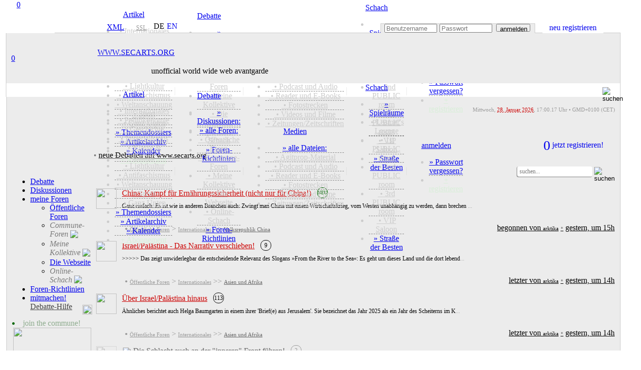

--- FILE ---
content_type: text/html; charset=utf-8
request_url: https://secarts.org/index.php?site=forum&
body_size: 31166
content:
<!doctype html>
<html lang="de">
<head>
<meta charset="utf-8">
<meta http-equiv="expires" content="0">
<meta name="copyright" content="secarts.org 2002 - 2026">
<title>secarts.org | Debatte</title>
<meta name="description" content="Eine Oase der Vernunft inmitten einer Wüste aus spätbürgerlichem Irrwitz. Alles, was der materiellen Welt angehört, ist Thema">
<meta name="date" content="Tue, 27 Jan 26 14:25:46 +0000">
<link rel="canonical" href="https://secarts.org/?site=forum"/>
<meta property="og:title" content="secarts.org - Debatte">
<meta property="og:url" content="https://secarts.org/?site=forum">
<meta property="og:rich_attachment" content="true">
<meta property="og:image" content="http://secarts.org/img/images/sharecommon4-de.png">
<meta property="og:image:secure_url" content="https://secarts.org/img/images/sharecommon4-de.png">
<meta property="og:type" content="website">
<meta property="og:site_name" content="secarts.org">
<meta property="og:locale" content="de_DE">
<meta property="og:locale:alternate" content="en_GB">
<meta property="og:updated_time" content="2026-01-27T15:25:46+00:00">
<meta property="fb:profile_id" content="www.secarts.org">
<meta name="twitter:card" content="summary">
<meta name="twitter:side" content="@secarts">
<meta name="twitter:creator" content="@secarts">
<meta name="twitter:image" content="https://secarts.org/img/images/sharecommon4-de.png">
<meta name="msapplication-TileColor" content="#CC0000">
<meta name="msapplication-config" content="favicon/browserconfig.xml">
<meta name="apple-mobile-web-app-status-bar-style" content="black">
<meta name="theme-color" content="#CC0000">
<link rel="alternate" hreflang="en" href="https://secarts.org/index.php?lan=en">
<link rel="apple-touch-startup-image" href="favicon/apple-touch-startup-image-640x1136.png" media="(device-width: 320px) and (device-height: 568px) and (-webkit-device-pixel-ratio: 2) and (orientation: portrait)">
<link rel="apple-touch-startup-image" href="favicon/apple-touch-startup-image-750x1294.png" media="(device-width: 375px) and (device-height: 667px) and (-webkit-device-pixel-ratio: 2) and (orientation: portrait)">
<link rel="apple-touch-startup-image" href="favicon/apple-touch-startup-image-1242x2148.png" media="(device-width: 414px) and (device-height: 736px) and (-webkit-device-pixel-ratio: 3) and (orientation: portrait)">
<link rel="apple-touch-startup-image" href="favicon/apple-touch-startup-image-1125x2436.png" media="(device-width: 375px) and (device-height: 812px) and (-webkit-device-pixel-ratio: 3) and (orientation: portrait)">
<link rel="apple-touch-startup-image" href="favicon/apple-touch-startup-image-1536x2048.png" media="(min-device-width: 768px) and (max-device-width: 1024px) and (-webkit-min-device-pixel-ratio: 2) and (orientation: portrait)">
<link rel="apple-touch-startup-image" href="favicon/apple-touch-startup-image-1668x2224.png" media="(min-device-width: 834px) and (max-device-width: 834px) and (-webkit-min-device-pixel-ratio: 2) and (orientation: portrait)">
<link rel="apple-touch-startup-image" href="favicon/apple-touch-startup-image-2048x2732.png" media="(min-device-width: 1024px) and (max-device-width: 1024px) and (-webkit-min-device-pixel-ratio: 2) and (orientation: portrait)">
<link rel="apple-touch-icon" sizes="180x180" href="favicon/apple-touch-icon.png">
<link rel="icon" type="image/png" sizes="48x48" href="favicon/favicon-48x48.png">
<link rel="icon" type="image/png" sizes="32x32" href="favicon/favicon-32x32.png">
<link rel="icon" type="image/png" sizes="16x16" href="favicon/favicon-16x16.png">
<link rel="manifest" href="favicon/de.webmanifest">
<link rel="mask-icon" href="favicon/safari-pinned-tab.svg" color="#b91616">
<link rel="shortcut icon" href="favicon/favicon.ico">
<link rel="alternate" type="application/rss+xml" title="secarts.org - ALLE ARTIKEL" href="https://secarts.org/xml.php?feed=artikel">
<link rel="alternate" type="application/rss+xml" title="secarts.org - DOSSIERS" href="https://secarts.org/xml.php?feed=dossiers">
<link rel="alternate" type="application/rss+xml" title="secarts.org - NEUE MEDIEN" href="https://secarts.org/xml.php?feed=medien">
<link rel="alternate" type="application/rss+xml" title="secarts.org - PODCAST und Audio" href="https://secarts.org/xml.php?feed=podcast">
<link rel="alternate" type="application/rss+xml" title="secarts.org - VIDEO (mRSS-Feed)" href="https://secarts.org/xml.php?feed=multimedia">
<link rel="alternate" type="application/rss+xml" title="secarts.org - Seiten-NEUIGKEITEN" href="https://secarts.org/xml.php?feed=site">
<link rel="stylesheet" type="text/css" href="main/css/queury.css" media="screen">
<link rel="stylesheet" type="text/css" href="main/css/style.css" media="screen">
<style type="text/css">

@media all and (display-mode: standalone) {
	body {
			background-color: #ffeeee;
	}
	.appbgcol {
			background-color: #ffeeee;
	}
}

.marquee {
width: 100%;
margin: 0 auto;
white-space: nowrap;
overflow: hidden;
box-sizing: border-box;
}

.marquee span {
	display: inline-block;
	padding-left: 100%;
	animation: marquee s linear infinite;
	-webkit-animation: marquee s linear infinite;
	-moz-animation: marquee s linear infinite;
}
@keyframes marquee {
	0% { transform: translate(0, 0); }
	100% { transform: translate(-100%, 0); }
}
@-webkit-keyframes marquee {
	0% { transform: translate(0, 0); }
	100% { transform: translate(-100%, 0); }
}
@-moz-keyframes marquee {
	0% { transform: translate(0, 0); }
	100% { transform: translate(-100%, 0); }
}
</style>

<script type="text/javascript" src="main/js/edit.js"></script>
<script type="text/javascript" src="main/js/functions.js"></script>

<script>

<!--
function MM_jumpMenu(targ,selObj,restore){ 
  eval(targ+".location='"+selObj.options[selObj.selectedIndex].value+"'");
  if (restore) selObj.selectedIndex=0;
}
function MM_reloadPage(init) { 
  if (init==true) with (navigator) {if ((appName=="Netscape")&&(parseInt(appVersion)==4)) {
    document.MM_pgW=innerWidth; document.MM_pgH=innerHeight; onresize=MM_reloadPage; }}
  else if (innerWidth!=document.MM_pgW || innerHeight!=document.MM_pgH) location.reload();
}
MM_reloadPage(true);
<!--
function start() {
	hours = 18;
	minutes = 00;
	time();
	window.setInterval("time()", (1000*60));
}
function time() {
	hours = (parseInt(hours) < 10) ? "0" + parseInt(hours) : parseInt(hours);
	minutes = (parseInt(minutes) < 10) ? "0" + parseInt(minutes) : parseInt(minutes);
	thetime = hours + ":";
	thetime += minutes;
	element = document.getElementById("time");
	element.innerHTML = thetime;
	minutes = parseInt(minutes)+1;
	if(parseInt(minutes) == 60)
	{
		minutes = 0;
		hours = parseInt(hours)+1;
		if(parseInt(hours) == 24)
			hours = 0;
	}
}	

function smiley(nummer)
{
  alterinhalt=document.comment_form.inhalt.value;
  document.comment_form.inhalt.value=alterinhalt+"<img src='button/smilies/"+nummer+".gif'>";
}
function openWindow(theURL,winName,features) {
  window.open(theURL,winName,features);
}

function showstream()
{
	var e=document.getElementById('stream_div');
	var f=document.getElementById('streampfeil');
	var g=document.getElementById('streamtitle');
	if(!e)
		return true;
	if(e.style.display=="none")
	{
		document.getElementById("stream_div").style.display="block";
		f.src="img/navi/hm_o.png";
		g="";
	}
	else
	{
		document.getElementById("stream_div").style.display="none";
		f.src="img/navi/hm_u.png";
		g="ausblenden";
	}
	return true;
}

function showchat(i)
{
	var e=document.getElementById('chat_div');
	var f=document.getElementById('chatpfeil');
	var g=document.getElementById('chattitle');
	if(!e)
		return true;
	if(e.style.display=="none")
	{
		document.getElementById("chat_div").style.display="block";
		f.src="img/navi/pf_o.png";
		if(document.getElementById("onwirediv").style.display=='none' && i!='0')
		{
			document.getElementById("shoutboxdiv").style.display="none";
			document.getElementById("onwirediv").style.display="block";
		}
	}
	else
	{
		document.getElementById("chat_div").style.display="none";
		document.getElementById("chat_neu").style.display="none";
		document.getElementById('chat_neu_value').innerHTML=0;
		f.src="img/navi/pf_u.png";
	}
	return true;
}

function showwndw()
{
	var e=document.getElementById('ovrlay_wndw');
	var f=document.getElementById('main_wndw');
	if(!e)
		return true;
	if(e.style.display=="none")
	{
		document.getElementById("ovrlay_wndw").style.display="block";
		document.getElementById("main_wndw").style.height='1000px';
		document.getElementById("main_wndw").style.overflow="hidden";
		document.getElementById("main_wndw").style.filter="blur(3px)";
	}
	else
	{
		document.getElementById("ovrlay_wndw").style.display="none";
		document.getElementById("main_wndw").style.height='100%';
		document.getElementById("main_wndw").style.overflow="visible";
		document.getElementById("main_wndw").style.filter="blur(0px)";
	}
	return true;
}

function showlggd()
{
	var e=document.getElementById('ovrlay_wndw');
	var f=document.getElementById('main_wndw');
	if(!e)
		return true;
	if(e.style.display=="none")
	{
		document.getElementById("ovrlay_wndw").style.display="block";
		document.getElementById("main_wndw").style.height='1000px';
		document.getElementById("main_wndw").style.overflow="hidden";
		document.getElementById("main_wndw").style.filter="blur(3px)";
	}
	else
	{
		document.getElementById("ovrlay_wndw").style.display="none";
		document.getElementById("main_wndw").style.height='100%';
		document.getElementById("main_wndw").style.overflow="visible";
		document.getElementById("main_wndw").style.filter="blur(0px)";
		document.getElementById("sec_logo").style.textShadow="-2px 1px 1px rgba(204,0,0,0.35)";
		document.getElementById("sec_statline").style.color="#000000";
		document.getElementById("sec_statline").innerHTML="unofficial world wide web avantgarde";
	}
	return true;
}

function search_all()
{
	var e=document.getElementById('vdd');
	var f=document.getElementById('vmm');
	var g=document.getElementById('vyyyy');
	var h=document.getElementById('bdd');
	var i=document.getElementById('bmm');
	var j=document.getElementById('byyyy');
	if(!e)
		return true;
		document.getElementById("vdd").value="1";
		document.getElementById("vmm").value="10";
		document.getElementById("vyyyy").value="2002";
		document.getElementById("bdd").value="28";
		document.getElementById("bmm").value="1";
		document.getElementById("byyyy").value= "2026";
	return true;
}

function showlogn()
{
	var e=document.getElementById('ovrlay_wndw');
	var f=document.getElementById('main_wndw');
	if(!e)
		return true;
	if(e.style.display=="none")
	{
		document.getElementById("ovrlay_wndw").style.display="block";
		document.getElementById("main_wndw").style.height='1000px';
		document.getElementById("main_wndw").style.overflow="hidden";
		document.getElementById("main_wndw").style.filter="blur(3px)";
		document.getElementById('user_navlogin').disabled=true;
		document.getElementById('pw_navlogin').disabled=true;
		document.getElementById('but_navlogin').style.border="1px solid #CCCCCC";
		document.getElementById('but_navlogin').style.backgroundColor="#EDEDED";
		document.getElementById('but_navlogin').style.color="#999999";
		document.getElementById('but_navlogin').disabled=true;
		document.getElementById('nav_lgfld').style.color="#c1eec1";
		document.getElementById('nav_lgfld_nav').style.color="#c1eec1";
		document.getElementById('nav_loginfield').style.backgroundColor="#999999";
		document.getElementById('nav_advert').style.visibility="hidden";
	}
	else
	{
		document.getElementById("ovrlay_wndw").style.display="none";
		document.getElementById("main_wndw").style.height='100%';
		document.getElementById("main_wndw").style.overflow="visible";
		document.getElementById("main_wndw").style.filter="blur(0px)";
		document.getElementById('user_navlogin').disabled=false;
		document.getElementById('pw_navlogin').disabled=false;
		document.getElementById('but_navlogin').style.border="1px solid #999999";
		document.getElementById('but_navlogin').style.backgroundColor="#FFFFFF";
		document.getElementById('but_navlogin').style.color="#000000";
		document.getElementById('but_navlogin').disabled=false;
		document.getElementById('nav_lgfld').style.color="#FFFFFF";
		document.getElementById('nav_lgfld_nav').style.color="#FFFFFF";
		document.getElementById("nav_lgfld").style.textShadow="none";
		document.getElementById("nav_lgfld_nav").style.textShadow="none";
		document.getElementById('nav_loginfield').style.backgroundColor="#ECECEC";
		document.getElementById('nav_advert').style.visibility="visible";
	}
	return true;
}

function shownfbx(bid)
{
	var e=document.getElementById(bid);
	if(!e)
		return true;
	if(e.style.display=="none")
	{
		document.getElementById(bid).style.display="block";
	}
	else
	{
		document.getElementById(bid).style.display="none";
	}
	return true;
}

function shownadmn(bid)
{
	var e=document.getElementById(bid);
	if(!e)
		return true;
	if(e.style.display=="none")
	{
		document.getElementById(bid).style.display="block";
	}
	else
	{
		document.getElementById(bid).style.display="none";
	}
	document.getElementById('adminsession').style.display="inline-block";
	return true;
}

function activate_searcharea(site)
{
	var e=document.getElementById('search_all_out');
	var f=document.getElementById('search_all_in');
	var g=document.getElementById('search_area_community');
	var h=document.getElementById('search_area_media');
	var j=document.getElementById('search_area_home');
	var k=document.getElementById('search_mediacomment_id');
	var p=document.getElementById('search_area_forum');
	var q=document.getElementById('search_forum_pub');
	var r=document.getElementById('search_forum_grp');
	var l=document.getElementById('searchusers_id');
	var m=document.getElementById('searchgroups_id');
	var n=document.getElementById('search_comment_id');
	if(site=="search")
	{
		e.style.display='block';
		f.style.display='none';
		g.style.display='none';
		h.style.display='none';
		j.style.display='none';
		p.style.display='none';
		k.checked= true;
				n.checked= true;
	}
	
	if(site=="community")
	{
		e.style.display='none';
		f.style.display='none';
		g.style.display='block';
		h.style.display='none';
		j.style.display='none';
		p.style.display='none';
			}
	if(site=="home")
	{
		e.style.display='none';
		f.style.display='none';
		g.style.display='none';
		h.style.display='none';
		j.style.display='block';
		p.style.display='none';
		n.checked= false;
	}
	if(site=="media")
	{
		e.style.display='none';
		f.style.display='none';
		g.style.display='none';
		h.style.display='block';
		j.style.display='none';
		p.style.display='none';
		k.checked= false;	
	}
	if(site=="forum")
	{
		e.style.display='none';
		f.style.display='none';
		g.style.display='none';
		h.style.display='none';
		j.style.display='none';
		p.style.display='block';
		q.checked= true;
		r.checked= true;
	}
	if(site=="faq")
	{
		e.style.display='none';
		f.style.display='none';
		g.style.display='none';
		h.style.display='none';
		j.style.display='none';
		p.style.display='none';
	}
}


function checkNotificationPromise()
{
    try
	{
      Notification.requestPermission().then();
    }
	catch(e)
	{
      return false;
    }
    return true;
}

//-->
</script>

</head>

<body> 
<div align="center" style="width:100%; z-index:2; position:fixed; top:0;">
	<div align="center" class="geswdt appbgcol" style="height:7px; display:block;"></div>
	<div align="center" class="geswdt" id="naviscroll" style="text-align:center;">
    				<table class="geswdt navi_leiste" width="100%" border="0" cellpadding="0" cellspacing="0" style="height:28px; color:#CCCCCC;">
              <tr>
              <td class="appbgcol" style="width:5px;"></td><td class="nav_bgcol" style="width:9px;"></td>            				<td style="color:#CCCCCC; width:173px; font-family:roboto_mono; text-align:center; position:relative; background-image:url(img/navi/navsm_sl.png); background-repeat:no-repeat; background-size:175px 28px; background-position:left center;"><a href="/index.php?site=forum&amp;overlay=login" title="secarts.org" class="han has_act" style="width:44px; height:44px; position:absolute; left:-6px; top:-6px;">0</a>
                	<a  href="/index.php?site=forum&amp;overlay=login" title="secarts.org" style="vertical-align:middle; display:block; text-decoration:none;">&nbsp;</a>
                </td>
                				<td class="nav_bgcol" style="width:90px; text-align:center;" onMouseOver="document.getElementById('home_div_nav').style.display='block'" onMouseOut="document.getElementById('home_div_nav').style.display='none'">
				  <a href="/index.php?site=home" style="cursor:alias;" accesskey="0" title="Artikel [ALT]+([SHIFT])+[0]" class="nav">Artikel</a><div style="position:relative;">
	<div id="home_div_nav" class="dropdown">
		<ul>
							<li style="border-bottom:1px solid #888888; border-bottom-style:dashed;">
											<a href="/index.php?site=home&show=cat&id=international" style="color:#CCCCCC;">&nbsp;&bull;&nbsp;Internationales</a>
						                </li>
                					<li style="border-bottom:1px solid #888888; border-bottom-style:dashed;">
											<a href="/index.php?site=home&show=cat&id=capitalism" style="color:#CCCCCC;">&nbsp;&bull;&nbsp;Politökonomie</a>
						                </li>
                					<li style="border-bottom:1px solid #888888; border-bottom-style:dashed;">
											<a href="/index.php?site=home&show=cat&id=history" style="color:#CCCCCC;">&nbsp;&bull;&nbsp;Geschichte</a>
						                </li>
                					<li style="border-bottom:1px solid #888888; border-bottom-style:dashed;">
											<a href="/index.php?site=home&show=cat&id=politics" style="color:#CCCCCC;">&nbsp;&bull;&nbsp;Imperialismus</a>
						                </li>
                					<li style="border-bottom:1px solid #888888; border-bottom-style:dashed;">
											<a href="/index.php?site=home&show=cat&id=class" style="color:#CCCCCC;">&nbsp;&bull;&nbsp;Klasse & Kampf</a>
						                </li>
                					<li style="border-bottom:1px solid #888888; border-bottom-style:dashed;">
											<a href="/index.php?site=home&show=cat&id=lightkultur" style="color:#CCCCCC;">&nbsp;&bull;&nbsp;Lightkultur</a>
						                </li>
                					<li style="border-bottom:1px solid #888888; border-bottom-style:dashed;">
											<a href="/index.php?site=home&show=cat&id=antifa" style="color:#CCCCCC;">&nbsp;&bull;&nbsp;Antifaschismus</a>
						                </li>
                					<li style="border-bottom:1px solid #888888; border-bottom-style:dashed;">
											<a href="/index.php?site=home&show=cat&id=ideology" style="color:#CCCCCC;">&nbsp;&bull;&nbsp;Weltanschauung</a>
						                </li>
                					<li style="border-bottom:1px solid #888888; border-bottom-style:dashed;">
											<a href="/index.php?site=home&show=cat&id=sports" style="color:#CCCCCC;">&nbsp;&bull;&nbsp;Sport</a>
						                </li>
                					<li style="border-bottom:1px solid #888888; border-bottom-style:dashed;">
											<a href="/index.php?site=home&show=cat&id=sonstiges" style="color:#CCCCCC;">&nbsp;&bull;&nbsp;Ganz Unten</a>
						                </li>
                					<li style="border-bottom:1px solid #888888; border-bottom-style:dashed;">
											<a href="/index.php?site=home&view=dossiers">&raquo; Themendossiers</a>
						                </li>
                					<li style="border-bottom:1px solid #888888; border-bottom-style:dashed;">
											<a href="/index.php?site=home&show=alles">&raquo; Artikelarchiv</a>
						                </li>
                					<li style="border-bottom:1px solid #888888; border-bottom-style:dashed;">
											<a href="/index.php?site=home&view=cal">&raquo; Kalender</a>
						                </li>
                                </li>
                                </li>
                					<li>
											<a href="/index.php?site=home&view=abo" style="color:#d9eed9;">+ Abonnement</a>
						                </li>
                		</ul>
	</div>
</div>
                </td>
                <td class="nav_bgcol" style="width:11px;" align="center"><div style="width:1px; height:17px; background-color:rgba(204,204,204,0.35);" alt="Sep."></div></td>
                <td class="nav_bgcol" style="width:90px; text-align:center;" onMouseOver="document.getElementById('forum_div_nav').style.display='block'" onMouseOut="document.getElementById('forum_div_nav').style.display='none'">
				  <a href="/index.php?site=forum" style="cursor:alias;" accesskey="1" title="Debatte [ALT]+([SHIFT])+[1]" class="nav_mark">Debatte</a><div style="position:relative;">
	<div id="forum_div_nav" class="dropdown">
		<ul>
							<li style="border-bottom:1px solid #888888; border-bottom-style:dashed;">
											<a href="/index.php?site=forum&view=posts">&raquo; Diskussionen:</a>
						                </li>
                					<li style="border-bottom:1px solid #888888; border-bottom-style:dashed;">
											<a href="/index.php?site=forum&view=foren">&raquo; alle Foren:</a>
						                </li>
                					<li style="border-bottom:1px solid #888888; border-bottom-style:dashed;">
											<a href="/index.php?site=forum&kat=2" style="color:#CCCCCC;">&nbsp;&bull;&nbsp;Öffentliche Foren</a>
						                </li>
                					<li style="border-bottom:1px solid #888888; border-bottom-style:dashed;">
											<a href="/index.php?site=forum&kat=3" style="color:#CCCCCC;">&nbsp;&bull;&nbsp;Commune-Foren</a>
						                </li>
                					<li style="border-bottom:1px solid #888888; border-bottom-style:dashed;">
											<a href="/index.php?site=forum&kat=5" style="color:#CCCCCC;">&nbsp;&bull;&nbsp;Meine Kollektive</a>
						                </li>
                					<li style="border-bottom:1px solid #888888; border-bottom-style:dashed;">
											<a href="/index.php?site=forum&kat=1" style="color:#CCCCCC;">&nbsp;&bull;&nbsp;Die Webseite</a>
						                </li>
                					<li style="border-bottom:1px solid #888888; border-bottom-style:dashed;">
											<a href="/index.php?site=forum&kat=6" style="color:#CCCCCC;">&nbsp;&bull;&nbsp;Online-Schach</a>
						                </li>
                					<li>
											<a href="/index.php?site=forum&view=rules">&raquo; Foren-Richtlinien</a>
						                </li>
                		</ul>
	</div>
</div>
				</td>
                <td class="nav_bgcol" style="width:11px;" align="center"><div style="width:1px; height:17px; background-color:rgba(204,204,204,0.35);" alt="Sep."></div></td>
                <td class="nav_bgcol" style="width:90px;text-align:center;" onMouseOver="document.getElementById('media_div_nav').style.display='block'" onMouseOut="document.getElementById('media_div_nav').style.display='none'"><a href="/index.php?site=media" accesskey="2" style="cursor:alias;" title="Medien [ALT]+([SHIFT])+[2]" class="nav">Medien</a><div style="position:relative;">
	<div id="media_div_nav" class="dropdown">
		<ul>
							<li style="border-bottom:1px solid #888888; border-bottom-style:dashed;">
											<a href="/index.php?site=media&view=allmedia">&raquo; alle Dateien:</a>
						                </li>
                					<li style="border-bottom:1px solid #888888; border-bottom-style:dashed;">
											<a href="/index.php?site=media&media=805" style="color:#CCCCCC;">&nbsp;&bull;&nbsp;Agitprop-Material</a>
						                </li>
                					<li style="border-bottom:1px solid #888888; border-bottom-style:dashed;">
											<a href="/index.php?site=media&media=808" style="color:#CCCCCC;">&nbsp;&bull;&nbsp;Podcast und Audio</a>
						                </li>
                					<li style="border-bottom:1px solid #888888; border-bottom-style:dashed;">
											<a href="/index.php?site=media&media=834" style="color:#CCCCCC;">&nbsp;&bull;&nbsp;Reader und E-Books</a>
						                </li>
                					<li style="border-bottom:1px solid #888888; border-bottom-style:dashed;">
											<a href="/index.php?site=media&media=823" style="color:#CCCCCC;">&nbsp;&bull;&nbsp;Fotostrecken</a>
						                </li>
                					<li style="border-bottom:1px solid #888888; border-bottom-style:dashed;">
											<a href="/index.php?site=media&media=824" style="color:#CCCCCC;">&nbsp;&bull;&nbsp;Videos und Filme</a>
						                </li>
                					<li>
											<a href="/index.php?site=media&media=803" style="color:#CCCCCC;">&nbsp;&bull;&nbsp;Zeitungen/Zeitschriften</a>
						                </li>
                		</ul>
	</div>
</div>
                </td>
                <td class="nav_bgcol" style="width:11px;" align="center"><div style="width:1px; height:17px; background-color:rgba(204,204,204,0.35);" alt="Sep."></div></td>
                <td class="nav_bgcol" style="width:90px;text-align:center;" onMouseOver="document.getElementById('chess_div_nav').style.display='block'" onMouseOut="document.getElementById('chess_div_nav').style.display='none'"><a href="/index.php?site=chess" accesskey="3" title="Schach [ALT]+([SHIFT])+[3]" class="nav" style="cursor:alias;">Schach</a><div style="position:relative;">
	<div id="chess_div_nav" class="dropdown">
		<ul>
							<li style="border-bottom:1px solid #888888; border-bottom-style:dashed;">
											<a href="/index.php?site=chess&room=show">&raquo; Spielräume</a>
						                </li>
                					<li style="border-bottom:1px solid #888888; border-bottom-style:dashed;">
											<a href="/index.php?site=chess&view=overview&room=learner" style="color:#CCCCCC;">&nbsp;&bull;&nbsp;Learner's Lounge</a>
						                </li>
                					<li style="border-bottom:1px solid #888888; border-bottom-style:dashed;">
											<a href="/index.php?site=chess&view=overview&room=public1" style="color:#CCCCCC;">&nbsp;&bull;&nbsp;1st PUBLIC room</a>
						                </li>
                					<li style="border-bottom:1px solid #888888; border-bottom-style:dashed;">
											<a href="/index.php?site=chess&view=overview&room=public2" style="color:#CCCCCC;">&nbsp;&bull;&nbsp;2nd PUBLIC room</a>
						                </li>
                					<li style="border-bottom:1px solid #888888; border-bottom-style:dashed;">
											<a href="/index.php?site=chess&view=overview&room=public3" style="color:#CCCCCC;">&nbsp;&bull;&nbsp;3rd PUBLIC room</a>
						                </li>
                					<li style="border-bottom:1px solid #888888; border-bottom-style:dashed;">
											<a href="/index.php?site=chess&view=overview&room=vip" style="color:#CCCCCC;">&nbsp;&bull;&nbsp;VIP Saloon</a>
						                </li>
                					<li>
											<a href="/index.php?site=chess&view=rank">&raquo; Straße der Besten</a>
						                </li>
                		</ul>
	</div>
</div>
</td>
                <td class="nav_bgcol" style="width:11px;" align="center"><div style="width:1px; height:17px; background-color:rgba(204,204,204,0.35);" alt="Sep."></div></td>
                                <td class="nav_bgcol" style="width:90px; text-align:center;"onMouseOver="document.getElementById('login_div_nav').style.display='block'" onMouseOut="document.getElementById('login_div_nav').style.display='none'"><a id="nav_lgfld_nav" href="/index.php?site=forum&overlay=login&" class="nav" accesskey="4" title="login [ALT]+([SHIFT])+[4]" style="cursor:alias; color:#">anmelden</a>
                <div style="position:relative;">
	<div id="login_div_nav" class="dropdown">
		<ul>
							<li style="border-bottom:1px solid #888888; border-bottom-style:dashed;">
											<a href="/index.php?site=login&site=register&view=request">&raquo; Passwort vergessen?</a>
						                </li>
                					<li>
											<a href="/index.php?site=login&site=register" style="color:#d9eed9;">+ registrieren</a>
						                </li>
                		</ul>
	</div>
</div>
                </td>
                                  <td class="nav_bgcol" style="text-align:center;">&nbsp;</td>
			    <td class="nav_bgcol" style="height:25px; color:#CCCCCC;">
                   <span class="shwnav" style="float:right; text-align:right;">
      				<form name="search" method="post" novalidate id="search" action="/index.php?site=search" style="display:inline;"><input name="searchgo" formnovalidate="formnovalidate" type="image" src="img/navi/searchicon.png" value="go!" alt="suchen" style="background:none; border:none; outline:none; width:19px; height:19px; margin-left:3px; vertical-align:middle;" title="secarts.org durchsuchen [ALT]+([SHIFT])+[8]" class="nav_search_icon grey">                    <input type="hidden" name="search_area" value="search">
                                            <input type="hidden" name="vdd" value="29">
                        <input type="hidden" name="vmm" value="01">
                        <input type="hidden" name="vyyyy" value="2021">
                        <input type="hidden" name="bdd" value="28">
                        <input type="hidden" name="bmm" value="01">
                        <input type="hidden" name="byyyy" value="2026">
                                           </form>
            	   </span>
                   <div class="shwnav_re" style="float:right; text-align:right;">
                <a href="/index.php?site=search&searchvon=1611939615&searchbis=1769619615&search_area=search" accesskey="8" title="search secarts.org [ALT]+([SHIFT])+[8]" style="width:18px; height:18px; background-size:18px; text-decoration:none; margin-left:3px; display:inline-block; background-image:url(img/navi/searchicon.png); background-repeat:no-repeat; cursor:alias;">&nbsp;</a>
            	   </div>
                </td>
                <td class="nav_bgcol" style="width:30px;text-align:center;"><a href="/index.php?site=faq" accesskey="9" title="Hilfe [ALT]+([SHIFT])+[9]" style="width:20px; height:20px; background-size:18px; text-decoration:none; margin-left:10px; margin-top:2px; display:inline-block; background-image:url(img/navi/faqicon.png); background-repeat:no-repeat; cursor:help;" class="nav_search_icon grey">&nbsp;</a></td>
                <td class="nav_bgcol" style="width:4px;text-align:center;">&nbsp;</td>
              </tr>
			</table>
            
    </div>
		</div>
</div>

<div style="z-index:4; position:relative; width:100%;" id="top">
<table border="0" width="100%" cellspacing="0" cellpadding="0" class="geswdt" align="center" valign="top">
	<tr>
      <td width="8" height="60" class="appbgcol"></td>
      <td height="60" colspan="2" valign="bottom" align="right" class="appbgcol" style="background-image:url(img/logo/logo_t.png), url(img/logo/logo_bg_o.png); background-repeat:no-repeat; background-size:200px 60px, 180px 1px; background-position:left, bottom left; text-align:right;">
            <div class="geswdt" style="vertical-align:bottom;">
	   <table height="22" width="100%" border="0" cellspacing="0" cellpadding="0" style="padding-top:2px;">
        <tr>
		  <td class="klein" height="10" width="100" style="color:#888888; line-height:10px;"><div style="width:100px; display:block;"></div></td>
		  <td class="klein" height="10" style="width:140px; color:#888888; line-height:10px; border-bottom:1px solid #CCCCCC; padding-right:5px;" align="right">
			<div class="navi_xml nact" style="height:18px; line-height:15px; width:44px; text-align:center; margin-right:3px;"><a href="/index.php?site=home&amp;view=xmlfeeds" style="display:block; font-family:roboto_l; padding-left:14px;" title="XML-Newsfeeds">XML</a></div>
            
          	            
		  <td class="navi_karten_ht" align="right" style="padding-bottom:1px; padding-left:20px; width:28px; min-width:28px; background-image:url(img/navi/lock_grey.png); background-position:3px 2px; background-size:14px 14px; background-repeat:no-repeat; text-align:left; font-size:12px;"><a href="http://secarts.org/index.php?site=forum" title="SSL-Verschlüsselung ist aktiviert." style="color:#999999; font-family:roboto_l; display:block; margin-left:2px; text-decoration:underline;">SSL</a></td>
		  <td class="klein" height="10" style="width:5px; color:#888888; line-height:10px; border-bottom: 1px solid #CCCCCC;">&nbsp;</td>
          <td style="width:88px; border-bottom:1px solid #CCCCCC; line-height:12px; vertical-align:top; text-align:left;">
        <div style="height:15px; vertical-align:middle; text-align:center; display:inline-block; margin-left:5px;"><span class="lang_b_mark" style="display:block; text-decoration:none;">DE</span></div><div style="height:15px; vertical-align:middle; text-align:center; display:inline-block; margin-left:5px;"><a href="/index.php?lan=en&amp;site=forum" title="english" class="lang_b" style="display:block; text-decoration:none;">EN</a></div>		<td style="border-bottom:1px solid #CCCCCC; line-height:12px; vertical-align:top; text-align:left;">&nbsp;</td>
					<td class="klein" style="line-height:13px; border-style:none; border-bottom: 1px solid #CCCCCC;">&nbsp;</td>
			<td class="klein" id="nav_loginfield" align="right" style="width:315px; line-height:13px; border-top:1px solid #CCCCCC; border-right: 1px solid #CCCCCC; border-left: 1px solid #CCCCCC; font-family:Tahoma, Geneva, sans-serif; font-weight:bold; font-size:10px; text-align:center; background-color:#ECECEC; color:#CC0000;">
				<form name="form1" method="post" id="login" novalidate action="/index.php?site=forum&overlay=login&goto=forum&show_stream=1" style="display:inline; height:18px;">
					<input type="hidden" value="on" name="autologin" id="autologin">
                    <script type="text/javascript"><!--
							if (navigator.cookieEnabled)
							{
							   if(document.cookie.indexOf('lan')==-1)
							   	document.getElementById('autologin').value='';
							   else
							   	document.getElementById('autologin').value='on';
							}
							else
							{
							   document.getElementById('autologin').value='';
							   document.getElementById('autologin').disabled='disabled';
							}
							--></script>
                    <table cellpadding="0" cellspacing="0" border="0" width="100%" height="16" align="right">
                        <tr>
                          <td style="width:120px; text-align:center;"><input name="userid" id="user_navlogin" type="text" class="navi_login" style="width:100px; height:12px; margin-left:5px;" placeholder="Benutzername" title="Benutzername" value="" maxlength="11" autocomplete="off">
                          </td>
                          <td style="width:120px;text-align:center;"><input name="pswd" id="pw_navlogin" type="password" class="navi_login" style="width:100px; height:12px; margin-right:6px;" placeholder="Passwort" title="Passwort" value="" maxlength="160"  autocomplete="off">
                          </td>
                          <td align="center"><button name="login" id="but_navlogin" type="submit" formnovalidate="formnovalidate" class="navi_login_button" alt="ANMELDEN" style="width:70px; height:16px;  margin-right:9px;"  title="Melde Dich mit Deinen Daten an">anmelden</button></td>
                        </tr>
                    </table>
					</form>
			</td>
			<td class="klein" align="right" style="line-height:13px; width:15px; border-style:none; border-bottom:1px solid #CCCCCC;">&nbsp;</td>
			<td class="navi_karten_ok" align="right" style="padding-bottom:1px; width:125px; ; ; text-align:center"><a href="/index.php?site=register" class="navi_karten_ok_lnk" style="display:block;; text-decoration:none; cursor:alias;" title="Werde einer von 985 Communarden &bull; jetzt auf secarts.org registrieren  [ALT]+([SHIFT])+[5]" accesskey="5">neu registrieren</a>
			</td>
            		  <td class="klein" style="line-height:13px; width:35px; border-style:none; border-bottom: 1px solid #CCCCCC;">&nbsp;</td>
		</tr>
      </table>
      </div>
	  </td>
    </tr>
    <tr>
        <td width="5" class="appbgcol" style="background-image:url(img/logo/logo_l.png); background-size:5px 200px; background-repeat:no-repeat; background-position:right -60px;">&nbsp;</td>
        <td style="width:100%; border-right:1px solid #CCCCCC; background-image:url(img/logo/logo_u.png), url(img/logo/logo_bg_l.png); background-repeat:no-repeat; background-position:center, top -1px; background-size:200px 140px, 1px 100%; vertical-align:top; height:100%; display:table-cell; border-left:1px solid #CCCCCC;">
        <header>
            <table width="100%" border="0" cellspacing="0" cellpadding="0" style="background-color:#ECECEC; background-image:url(img/logo/logo_u.png); background-repeat:no-repeat; background-position:top -50px; background-size:200px 140px;">
                <tr>
             <td width="180"><a href="https://secarts.org/index.php?site=forum&amp;overlay=login"  class="has has_act" style="vertical-align:bottom; height:103px; display:table-cell; line-height:103px; padding-left:10px; margin-left:6px;">0</a></td>
               <td height="80" align="left">
                  <table width="100%" height="70" border="0" cellspacing="0" cellpadding="0" style="padding-left:4px;">
                   <tr>
                     <td width="100%" align="left" style="vertical-align:middle; padding-left:3px;">
                     <div style="width:350px; text-align:right;">
                     <a id="sec_logo" href="/index.php?site=forum&amp;overlay=login" class="sec_slg shadow_bl" style="line-height:50px; width:100%; text-align:center; padding-top:3px; display:table-cell" title="secarts.org">WWW.SECARTS.ORG</a>
                     <span id="sec_statline" class="vanguard" style="padding-bottom:8px; line-height:25px; vertical-align:middle; color:#000000;">unofficial world wide web avantgarde</span>
                     </div>
                     </td>
               		                   </tr>
                 </table>
                 </td>
               </tr>
            </table>
    </header>
    <nav>    
	
    	<div id="view_top" style="width:100%; height:28px;">
    				<table class="geswdt navi_leiste" width="100%" border="0" cellpadding="0" cellspacing="0" style="height:28px; color:#CCCCCC;">
              <tr>
                          				<td class="nav_bgcol" style="color:#CCCCCC; width:182px; font-family:roboto_mono; text-align:center;">&nbsp;</td>
                				<td class="nav_bgcol" style="width:90px; text-align:center;" onMouseOver="document.getElementById('home_div').style.display='block'" onMouseOut="document.getElementById('home_div').style.display='none'">
				  <a href="/index.php?site=home" style="cursor:alias;" accesskey="0" title="Artikel [ALT]+([SHIFT])+[0]" class="nav">Artikel</a><div style="position:relative;">
	<div id="home_div" class="dropdown">
		<ul>
							<li style="border-bottom:1px solid #888888; border-bottom-style:dashed;">
											<a href="/index.php?site=home&show=cat&id=international" style="color:#CCCCCC;">&nbsp;&bull;&nbsp;Internationales</a>
						                </li>
                					<li style="border-bottom:1px solid #888888; border-bottom-style:dashed;">
											<a href="/index.php?site=home&show=cat&id=capitalism" style="color:#CCCCCC;">&nbsp;&bull;&nbsp;Politökonomie</a>
						                </li>
                					<li style="border-bottom:1px solid #888888; border-bottom-style:dashed;">
											<a href="/index.php?site=home&show=cat&id=history" style="color:#CCCCCC;">&nbsp;&bull;&nbsp;Geschichte</a>
						                </li>
                					<li style="border-bottom:1px solid #888888; border-bottom-style:dashed;">
											<a href="/index.php?site=home&show=cat&id=politics" style="color:#CCCCCC;">&nbsp;&bull;&nbsp;Imperialismus</a>
						                </li>
                					<li style="border-bottom:1px solid #888888; border-bottom-style:dashed;">
											<a href="/index.php?site=home&show=cat&id=class" style="color:#CCCCCC;">&nbsp;&bull;&nbsp;Klasse & Kampf</a>
						                </li>
                					<li style="border-bottom:1px solid #888888; border-bottom-style:dashed;">
											<a href="/index.php?site=home&show=cat&id=lightkultur" style="color:#CCCCCC;">&nbsp;&bull;&nbsp;Lightkultur</a>
						                </li>
                					<li style="border-bottom:1px solid #888888; border-bottom-style:dashed;">
											<a href="/index.php?site=home&show=cat&id=antifa" style="color:#CCCCCC;">&nbsp;&bull;&nbsp;Antifaschismus</a>
						                </li>
                					<li style="border-bottom:1px solid #888888; border-bottom-style:dashed;">
											<a href="/index.php?site=home&show=cat&id=ideology" style="color:#CCCCCC;">&nbsp;&bull;&nbsp;Weltanschauung</a>
						                </li>
                					<li style="border-bottom:1px solid #888888; border-bottom-style:dashed;">
											<a href="/index.php?site=home&show=cat&id=sports" style="color:#CCCCCC;">&nbsp;&bull;&nbsp;Sport</a>
						                </li>
                					<li style="border-bottom:1px solid #888888; border-bottom-style:dashed;">
											<a href="/index.php?site=home&show=cat&id=sonstiges" style="color:#CCCCCC;">&nbsp;&bull;&nbsp;Ganz Unten</a>
						                </li>
                					<li style="border-bottom:1px solid #888888; border-bottom-style:dashed;">
											<a href="/index.php?site=home&view=dossiers">&raquo; Themendossiers</a>
						                </li>
                					<li style="border-bottom:1px solid #888888; border-bottom-style:dashed;">
											<a href="/index.php?site=home&show=alles">&raquo; Artikelarchiv</a>
						                </li>
                					<li style="border-bottom:1px solid #888888; border-bottom-style:dashed;">
											<a href="/index.php?site=home&view=cal">&raquo; Kalender</a>
						                </li>
                                </li>
                                </li>
                					<li>
											<a href="/index.php?site=home&view=abo" style="color:#d9eed9;">+ Abonnement</a>
						                </li>
                		</ul>
	</div>
</div>
                </td>
                <td class="nav_bgcol" style="width:11px;" align="center"><div style="width:1px; height:17px; background-color:rgba(204,204,204,0.35);" alt="Sep."></div></td>
                <td class="nav_bgcol" style="width:90px; text-align:center;" onMouseOver="document.getElementById('forum_div').style.display='block'" onMouseOut="document.getElementById('forum_div').style.display='none'">
				  <a href="/index.php?site=forum" style="cursor:alias;" accesskey="1" title="Debatte [ALT]+([SHIFT])+[1]" class="nav_mark">Debatte</a><div style="position:relative;">
	<div id="forum_div" class="dropdown">
		<ul>
							<li style="border-bottom:1px solid #888888; border-bottom-style:dashed;">
											<a href="/index.php?site=forum&view=posts">&raquo; Diskussionen:</a>
						                </li>
                					<li style="border-bottom:1px solid #888888; border-bottom-style:dashed;">
											<a href="/index.php?site=forum&view=foren">&raquo; alle Foren:</a>
						                </li>
                					<li style="border-bottom:1px solid #888888; border-bottom-style:dashed;">
											<a href="/index.php?site=forum&kat=2" style="color:#CCCCCC;">&nbsp;&bull;&nbsp;Öffentliche Foren</a>
						                </li>
                					<li style="border-bottom:1px solid #888888; border-bottom-style:dashed;">
											<a href="/index.php?site=forum&kat=3" style="color:#CCCCCC;">&nbsp;&bull;&nbsp;Commune-Foren</a>
						                </li>
                					<li style="border-bottom:1px solid #888888; border-bottom-style:dashed;">
											<a href="/index.php?site=forum&kat=5" style="color:#CCCCCC;">&nbsp;&bull;&nbsp;Meine Kollektive</a>
						                </li>
                					<li style="border-bottom:1px solid #888888; border-bottom-style:dashed;">
											<a href="/index.php?site=forum&kat=1" style="color:#CCCCCC;">&nbsp;&bull;&nbsp;Die Webseite</a>
						                </li>
                					<li style="border-bottom:1px solid #888888; border-bottom-style:dashed;">
											<a href="/index.php?site=forum&kat=6" style="color:#CCCCCC;">&nbsp;&bull;&nbsp;Online-Schach</a>
						                </li>
                					<li>
											<a href="/index.php?site=forum&view=rules">&raquo; Foren-Richtlinien</a>
						                </li>
                		</ul>
	</div>
</div>
				</td>
                <td class="nav_bgcol" style="width:11px;" align="center"><div style="width:1px; height:17px; background-color:rgba(204,204,204,0.35);" alt="Sep."></div></td>
                <td class="nav_bgcol" style="width:90px;text-align:center;" onMouseOver="document.getElementById('media_div').style.display='block'" onMouseOut="document.getElementById('media_div').style.display='none'"><a href="/index.php?site=media" accesskey="2" style="cursor:alias;" title="Medien [ALT]+([SHIFT])+[2]" class="nav">Medien</a><div style="position:relative;">
	<div id="media_div" class="dropdown">
		<ul>
							<li style="border-bottom:1px solid #888888; border-bottom-style:dashed;">
											<a href="/index.php?site=media&view=allmedia">&raquo; alle Dateien:</a>
						                </li>
                					<li style="border-bottom:1px solid #888888; border-bottom-style:dashed;">
											<a href="/index.php?site=media&media=805" style="color:#CCCCCC;">&nbsp;&bull;&nbsp;Agitprop-Material</a>
						                </li>
                					<li style="border-bottom:1px solid #888888; border-bottom-style:dashed;">
											<a href="/index.php?site=media&media=808" style="color:#CCCCCC;">&nbsp;&bull;&nbsp;Podcast und Audio</a>
						                </li>
                					<li style="border-bottom:1px solid #888888; border-bottom-style:dashed;">
											<a href="/index.php?site=media&media=834" style="color:#CCCCCC;">&nbsp;&bull;&nbsp;Reader und E-Books</a>
						                </li>
                					<li style="border-bottom:1px solid #888888; border-bottom-style:dashed;">
											<a href="/index.php?site=media&media=823" style="color:#CCCCCC;">&nbsp;&bull;&nbsp;Fotostrecken</a>
						                </li>
                					<li style="border-bottom:1px solid #888888; border-bottom-style:dashed;">
											<a href="/index.php?site=media&media=824" style="color:#CCCCCC;">&nbsp;&bull;&nbsp;Videos und Filme</a>
						                </li>
                					<li>
											<a href="/index.php?site=media&media=803" style="color:#CCCCCC;">&nbsp;&bull;&nbsp;Zeitungen/Zeitschriften</a>
						                </li>
                		</ul>
	</div>
</div>
                </td>
                <td class="nav_bgcol" style="width:11px;" align="center"><div style="width:1px; height:17px; background-color:rgba(204,204,204,0.35);" alt="Sep."></div></td>
                <td class="nav_bgcol" style="width:90px;text-align:center;" onMouseOver="document.getElementById('chess_div').style.display='block'" onMouseOut="document.getElementById('chess_div').style.display='none'"><a href="/index.php?site=chess" accesskey="3" title="Schach [ALT]+([SHIFT])+[3]" class="nav" style="cursor:alias;">Schach</a><div style="position:relative;">
	<div id="chess_div" class="dropdown">
		<ul>
							<li style="border-bottom:1px solid #888888; border-bottom-style:dashed;">
											<a href="/index.php?site=chess&room=show">&raquo; Spielräume</a>
						                </li>
                					<li style="border-bottom:1px solid #888888; border-bottom-style:dashed;">
											<a href="/index.php?site=chess&view=overview&room=learner" style="color:#CCCCCC;">&nbsp;&bull;&nbsp;Learner's Lounge</a>
						                </li>
                					<li style="border-bottom:1px solid #888888; border-bottom-style:dashed;">
											<a href="/index.php?site=chess&view=overview&room=public1" style="color:#CCCCCC;">&nbsp;&bull;&nbsp;1st PUBLIC room</a>
						                </li>
                					<li style="border-bottom:1px solid #888888; border-bottom-style:dashed;">
											<a href="/index.php?site=chess&view=overview&room=public2" style="color:#CCCCCC;">&nbsp;&bull;&nbsp;2nd PUBLIC room</a>
						                </li>
                					<li style="border-bottom:1px solid #888888; border-bottom-style:dashed;">
											<a href="/index.php?site=chess&view=overview&room=public3" style="color:#CCCCCC;">&nbsp;&bull;&nbsp;3rd PUBLIC room</a>
						                </li>
                					<li style="border-bottom:1px solid #888888; border-bottom-style:dashed;">
											<a href="/index.php?site=chess&view=overview&room=vip" style="color:#CCCCCC;">&nbsp;&bull;&nbsp;VIP Saloon</a>
						                </li>
                					<li>
											<a href="/index.php?site=chess&view=rank">&raquo; Straße der Besten</a>
						                </li>
                		</ul>
	</div>
</div>
</td>
                <td class="nav_bgcol" style="width:11px;" align="center"><div style="width:1px; height:17px; background-color:rgba(204,204,204,0.35);" alt="Sep."></div></td>
                                <td class="nav_bgcol" style="width:90px; text-align:center;"onMouseOver="document.getElementById('login_div').style.display='block'" onMouseOut="document.getElementById('login_div').style.display='none'"><a id="nav_lgfld" href="/index.php?site=forum&overlay=login&" class="nav" accesskey="4" title="login [ALT]+([SHIFT])+[4]" style="cursor:alias; color:#">anmelden</a>
                <div style="position:relative;">
	<div id="login_div" class="dropdown">
		<ul>
							<li style="border-bottom:1px solid #888888; border-bottom-style:dashed;">
											<a href="/index.php?site=login&site=register&view=request">&raquo; Passwort vergessen?</a>
						                </li>
                					<li>
											<a href="/index.php?site=login&site=register" style="color:#d9eed9;">+ registrieren</a>
						                </li>
                		</ul>
	</div>
</div>
                </td>
                                  <td class="nav_bgcol" style="text-align:center;">&nbsp;</td>
			    <td class="nav_bgcol" style="height:25px; color:#CCCCCC;">
                   <span class="shwnav" style="float:right; text-align:right;">
      				<form name="search" method="post" novalidate id="search" action="/index.php?site=search" style="display:inline;">                        <input class="nav_search_w" name="searchstr" id="search_navi" type="search" style="font-family:roboto_mono; font-size:12px; font-weight:normal; line-height:14px; text-decoration:none; background-image:none; border:1px solid #ECECEC; height:22px; padding-left:4px; font-size:12px; font-family:roboto_mono; vertical-align:middle; color:#FFFFFF; -webkit-box-shadow: -1px 1px 0px 0px rgba(50,50,50,0.5); -moz-box-shadow: -1px 1px 0px 0px rgba(50,50,50, 0.5); box-shadow: -1px 1px 0px 0px rgba(50,50,50, 0.5); -webkit-border-radius:4px; -moz-border-radius:4px; border-radius:4px;" placeholder="suchen..." title="Suchbegriff (mind. 3 Zeichen)" minlength="3" maxlength="50" pattern="[^':]*$" autocomplete="off"  list="searchfield_nav"><input name="searchgo" formnovalidate="formnovalidate" type="image" src="img/navi/searchicon.png" value="go!" alt="suchen" style="background:none; border:none; outline:none; width:19px; height:19px; margin-left:3px; vertical-align:middle;" title="secarts.org durchsuchen [ALT]+([SHIFT])+[8]" class="nav_search_icon grey">                    <input type="hidden" name="search_area" value="search">
                                            <input type="hidden" name="vdd" value="29">
                        <input type="hidden" name="vmm" value="01">
                        <input type="hidden" name="vyyyy" value="2021">
                        <input type="hidden" name="bdd" value="28">
                        <input type="hidden" name="bmm" value="01">
                        <input type="hidden" name="byyyy" value="2026">
                                           </form>
            	   </span>
                   <div class="shwnav_re" style="float:right; text-align:right;">
                <a href="/index.php?site=search&searchvon=1611939615&searchbis=1769619615&search_area=search" accesskey="8" title="search secarts.org [ALT]+([SHIFT])+[8]" style="width:18px; height:18px; background-size:18px; text-decoration:none; margin-left:3px; display:inline-block; background-image:url(img/navi/searchicon.png); background-repeat:no-repeat; cursor:alias;">&nbsp;</a>
            	   </div>
                </td>
                <td class="nav_bgcol" style="width:30px;text-align:center;"><a href="/index.php?site=faq" accesskey="9" title="Hilfe [ALT]+([SHIFT])+[9]" style="width:20px; height:20px; background-size:18px; text-decoration:none; margin-left:10px; margin-top:2px; display:inline-block; background-image:url(img/navi/faqicon.png); background-repeat:no-repeat; cursor:help;" class="nav_search_icon grey">&nbsp;</a></td>
                <td class="nav_bgcol" style="width:4px;text-align:center;">&nbsp;</td>
              </tr>
			</table>
    		</div>
	</nav>
	</td>
    </tr>
</table>
</div>
<div style="z-index:1; position:relative;">
<table border="0" width="100%" cellspacing="0" cellpadding="0" class="geswdt" style="margin-bottom:32px; padding-left:5px; border-right:1px solid #CCCCCC;" align="center" valign="top">
	<tr style="background-color:#ECECEC;">
      <td style="background:url(img/logo/logo_u.png); background-repeat:no-repeat; background-position:1px -131px; background-size:200px 140px; margin-left:2px">
    <div align="center" class="geswdt" style="text-align:right; border-left:1px solid #CCCCCC; line-height:50px; display:block;">
	        <script>
		// <![CDATA[
		function Serverzeit(date) {
			this.date = date;
		 
			this.kalenderwoche = function() {
				var Datum = this.date;
				var DoDat = donnerstag(Datum);
				var kwjahr = DoDat.getFullYear();
				var DoKW1 = donnerstag(new Date(kwjahr,0,4));
				return Math.floor(1.5+(DoDat.getTime()-DoKW1.getTime())/86400000/7)
			};
		 
			function donnerstag(datum) {
				var Do = new Date();
				Do.setTime(datum.getTime() + (3 - ((datum.getDay() + 6) % 7)) * 86400000);
				return Do;
			};
		 
			this.update = function(dom_id) {
				var Datumsanzeige = "";
				var Wochentage = new Array('Sonntag', 'Montag', 'Dienstag', 'Mittwoch', 'Donnerstag', 'Freitag', 'Samstag');
				var Wochentag = Wochentage[this.date.getDay()];
				var Tag = this.date.getDate();
				var Monate = new Array("Januar", "Februar", "März", "April", "Mai", "Juni", "Juli", "August", "September", "Oktober", "November", "Dezember");
				var Monat = Monate[this.date.getMonth()];
				var Month = this.date.getMonth();
				var Jahr = this.date.getFullYear();
				var Stunden = this.date.getHours();
				var Minuten = this.date.getMinutes();
				var Sekunden = this.date.getSeconds();
				this.date.setSeconds(Sekunden + 1);
		 
				if (Stunden <= 9) {
					Stunden = "0" + Stunden;
				}
		 
				if (Minuten <= 9) {
					Minuten = "0" + Minuten;
				}
		 
				if (Sekunden <= 9) {
					Sekunden = "0" + Sekunden;
				}
				
								Datumzeitanzeige = '<a href="index.php?site=forum&amp;overlay=cal&year=2026&amp;month=1&amp;day=28" style="font-family:roboto_l; text-decoration:none; color:#999999;" title="secarts.org Kalender">' + Wochentag + ', <span style="color:#CC0000; text-decoration:underline dashed; font-family:roboto_m;">' + Tag + '. ' + Monat + ' ' + Jahr + '</span>, <span style="font-family:roboto_m;">' + Stunden + ':' + Minuten + '</span>.' + Sekunden + ' Uhr &bull; GMD+0100 (CET)</a>';
							 
				document.getElementById(dom_id).innerHTML = Datumzeitanzeige
		 
				setTimeout(function(x, dom_id) {
					return function() {
						x.update(dom_id);
					};
				}(this, dom_id), 1000);
			};
		};
		window.onload = function () {
						var x = new Serverzeit(new Date(1769619615000)); x.update('Datumzeit');
		};	
		</script>
      	<span style="font-family:roboto_l; font-size:11px; padding-right:10px; text-align:right; position:relative;"><span id="Datumzeit"></span></span>
		    </div>
      
    <main>
    <div style="width:100%; min-height:1065px; padding-bottom:5px; padding-top:35px; border-left:1px solid #CCCCCC; border-bottom:1px solid #CCCCCC; vertical-align:top; text-align:center; position:relative;">
	         <div align="center" id="main_wndw" style="padding:8px; vertical-align:top; ">
            <div class="shwlft" style="width:170px; text-align:left; padding-top:55px; float:left;">
            <nav>
	<ul class="prel_kstn kasten">
    	<li class="nav_homepage_li"><a href="/index.php?site=forum&" class="nav_homepage_mark">Debatte</a></li> 
                <li><a href="/index.php?site=forum&view=posts&" style="">Diskussionen</a>
        </li>
                <li><a href="/index.php?site=forum&view=foren" style="">meine Foren</a>
                	<ul>
												<li><a href="/index.php?site=forum&amp;kat=2" style=" ">Öffentliche Foren</a>
																		</li>
																		<li><span style="color:#7a7a7a; font-style:italic;">Commune-Foren</span> <img src="img/navi/lock_grey.png" style="height:12px; margin-bottom:3px; vertical-align:middle;" />
																		<li><span style="color:#7a7a7a; font-style:italic;">Meine Kollektive</span> <img src="img/navi/lock_grey.png" style="height:12px; margin-bottom:3px; vertical-align:middle;" />
																		<li><a href="/index.php?site=forum&amp;kat=1" style=" ">Die Webseite</a>
																		</li>
																		<li><span style="color:#7a7a7a; font-style:italic;">Online-Schach</span> <img src="img/navi/lock_grey.png" style="height:12px; margin-bottom:3px; vertical-align:middle;" />
									            </ul>
                    </li>
                <li><a href="/index.php?site=forum&view=rules" style="">Foren-Richtlinien</a></li>
        <li class="li_add"><a class="a_add" href="/index.php?site=register" title="einen Account auf secarts.org anlegen und mitdiskutieren">mitmachen!</a></li>
        	    <li style="list-style-type:none;"><a href="/index.php?site=forum&overlay=faq&rel=kat%3D872" title="Debatte-Hilfe" onMouseOut="MM_swapImgRestore()" onMouseOver="MM_swapImage('Bild10','','/img/navi/faqicon_g.png',1)" style="color:#444444;"><img src="img/navi/faqicon_r.png" style="width:20px; height:20px; vertical-align:middle; margin-top:5px; float:right; clear:left; margin-right:3px;" name="Bild10" id="Bild10" />Debatte-Hilfe</a></li>
		</ul>
	<aside class="prel_kstn kasten_green makestick" style="width:100%; padding:0; text-align:center;">
    <div style="display:block;" class="hghlght_box">
			<li style="text-align:left; color:#006600; padding-left:3px;"><span style="color:#8eac8e;">join the commune!</span></li>
		<a href="link.php?goto=11" title="klick!" style="width:100%; display:inline-table; text-align:center;">			<img src="box/linkbox/11.gif?1769619615.6265" border="0" style="width:160px; height:99px;"   class="filter_none">
			</a>	</div>
	</aside>
  <aside class="prel_kstn kasten_box makestick" style="width:100%; padding:0; text-align:center;">
	<div style="display:inline-block; width:100%;  background-image:linear-gradient(220deg, rgba(153,153,153, 0) 0px, rgba(153,153,153, 0) 10px, rgba(153,153,153, 1) 10px, rgba(153,153,153, 1) 36px, rgba(153,153,153, 0) 36px);" class="hghlght_box">
		<li style="width:100%; display:inline-block; padding-top:2px; padding-left:3px; color:#999999; text-align:left;">
        <span style="float:right; clear:left; margin-top:1px; font-family:roboto_b; font-size:15px; line-height:16px; min-width:15px; display:inline-block; margin-right:-2px; text-align:center; transform: rotate(40deg); text-shadow:none;"><a href="index.php?site=home&view=cal&country=de" title="Land/Region ausw&auml;hlen" style="color:#ECECEC; text-decoration:none; text-align:center; display:block; padding-right:1px;">DE<span style="line-height:10px; font-size:10px; display:block; width:50px; margin-left:-4px; margin-top:-1px; height:11px; overflow-x:hidden; white-space:nowrap; font-family:roboto;">auswählen</span></a></span>
        was geht        </li>
        <div style="display:inline-block; text-align:center; font-family:roboto_condensed; font-size:25px; text-shadow: 1px 1px 5px #FFFFFF, 1px -1px 5px #FFFFFF, -1px 1px 5px #FFFFFF, -1px -1px 5px #FFFFFF;"><a href="index.php?site=home&view=cal" title="zum secarts.org-Kalender" style="color:#999999; text-decoration:none;">Kalender</a></div>
		<div align="right" style="text-align:center; max-height:275px; width:100%; overflow-x:hidden; overflow-y:scroll; display:inline-block; margin-bottom:12px; margin-top:8px;">
			<span style="font-family:roboto_l; font-size:12px; color:#999999; line-height:22px;"><span style="font-family:roboto_m; font-size:20px; color:#999999; line-height:45px;">&times; nix los...</span><br>Ändere die <a href="index.php?site=home&view=cal&country" title="secarts.org Kalender: Land w&auml;hlen" style="text-decoration:underline;">Suchkriterien</a> oder <a href="index.php?site=login&lnk=index.php%3Fsite%3Dhome%26view%3Dcal" title="Login" style="text-decoration:underline;"><img src="img/navi/lock_red.png" style="width:12p; height:12px; margin-right: 3px; vertical-align:middle;">melde Dich an</a>, um alle Termine anzuzeigen.</span>            </div>
				</div>
</aside>
	<aside class="prel_kstn kasten_box makestick" style="width:100%; padding:0; text-align:center;">
    <div style="display:block;" class="hghlght_box">
	<a href="link.php?goto=4" title="n Scherflein beisteuern" style="width:100%; display:inline-table; text-align:center;">			<img src="box/linkbox/4.png?1769619616.5894" border="0" style="width:100%; height:255px;"   class="filter_none">
			</a>	</div>
	</aside>
  	<aside class="prel_kstn kasten_box makestick" style="width:100%; padding:0; text-align:center;">
    <div style="display:block;" class="hghlght_box">
	<a href="link.php?goto=184" target="_blank" title="#unblockCuba &bull;  EXTERNER LINK: https://www.unblock-cuba.org/" style="width:100%; display:inline-table; text-align:center;">			<img src="box/linkbox/184.png?1769619616.5894" border="0" style="width:100%; height:283px;"   class="filter_opac">
			</a>	</div>
	</aside>
      <aside class="prel_kstn kasten_box makestick" style="width:100%; color:#999999; padding:0px; text-align:left;">
    <div style="display:block;" class="hghlght_box">
		<li style="padding-left:3px; text-align:left;"><a href="/index.php?site=home&view=dossiers" style="color:#999999;" title="Themendossiers">Themendossiers</a></li>
			<div class="mittel" style="display:inline-block; margin-top:3px; margin-bottom:5px; margin-left:5px; ">
		<a href="/index.php?site=home&dossier=10693" title="Mittelmacht. Die BRD und die EU
EU-Imperialismus - oder zwischenimperialistische Widersprüche?
(letzte Aktualisierung: 14.09.2019)" style="display:block; width:px;"><span class="text" style="font-family:roboto_m; line-height:18px; color:#CC0000; display:block;">Mittelmacht. Die BRD und die EU</span>
        <span style="color:#000000; padding-left:5px; padding-right:3px; display:list-item; list-style:none; text-shadow:1px  1px 1px rgba(224, 224, 224, 1), 1px -1px 1px rgba(224, 224, 224, 1), -1px  1px 1px rgba(224, 224, 224, 1), -1px -1px 1px rgba(224, 224, 224, 1); display:block;">EU-Imperialismus - oder zwischenimperialistische Widersprüche?</span></a>
                		</div>
        		<div class="mittel" style="display:inline-block; margin-top:3px; margin-bottom:5px; margin-left:5px; ">
		<a href="/index.php?site=home&dossier=10701" title="Mobilmachung Deutschlands
Aggression nach Außen, Militarisierung nach Innen.
(letzte Aktualisierung: 23.06.2018)" style="display:block; width:px;"><span class="text" style="font-family:roboto_m; line-height:18px; color:#CC0000; display:block;">Mobilmachung Deutschlands</span>
        <span style="color:#000000; padding-left:5px; padding-right:3px; display:list-item; list-style:none; text-shadow:1px  1px 1px rgba(224, 224, 224, 1), 1px -1px 1px rgba(224, 224, 224, 1), -1px  1px 1px rgba(224, 224, 224, 1), -1px -1px 1px rgba(224, 224, 224, 1); display:block;">Aggression nach Außen, Militarisierung nach Innen.</span></a>
                		</div>
        		<div class="mittel" style="display:inline-block; margin-top:3px; margin-bottom:5px; margin-left:5px; ">
		<a href="/index.php?site=home&dossier=10699" title="Europe gets down
Metropolen und Peripherie in der Krise
(letzte Aktualisierung: 02.12.2018)" style="display:block; width:px;"><span class="text" style="font-family:roboto_m; line-height:18px; color:#CC0000; display:block;">Europe gets down</span>
        <span style="color:#000000; padding-left:5px; padding-right:3px; display:list-item; list-style:none; text-shadow:1px  1px 1px rgba(224, 224, 224, 1), 1px -1px 1px rgba(224, 224, 224, 1), -1px  1px 1px rgba(224, 224, 224, 1), -1px -1px 1px rgba(224, 224, 224, 1); display:block;">Metropolen und Peripherie in der Krise</span></a>
                		</div>
        		<div class="mittel" style="display:inline-block; margin-top:3px; margin-bottom:5px; margin-left:5px; ">
		<a href="/index.php?site=home&dossier=10697" title="Null Menschen, Null Cent!
Stoppt Bundeswehreinsätze - im Ausland und im Inland
(letzte Aktualisierung: 17.12.2018)" style="display:block; width:px;"><span class="text" style="font-family:roboto_m; line-height:18px; color:#CC0000; display:block;">Null Menschen, Null Cent!</span>
        <span style="color:#000000; padding-left:5px; padding-right:3px; display:list-item; list-style:none; text-shadow:1px  1px 1px rgba(224, 224, 224, 1), 1px -1px 1px rgba(224, 224, 224, 1), -1px  1px 1px rgba(224, 224, 224, 1), -1px -1px 1px rgba(224, 224, 224, 1); display:block;">Stoppt Bundeswehreinsätze - im Ausland und im Inland</span></a>
                		</div>
        		<div class="mittel" style="display:inline-block; margin-top:3px; margin-bottom:5px; margin-left:5px;                  background-image:url(IMAGES/15de3efd3e3c5bd8b878948687adc738.jpg); background-repeat:no-repeat; background-size:160px 126px; background-position:bottom center; height:163px; width:160px; line-height:18px;
			     IMAGES">
		<a href="/index.php?site=home&dossier=10691" title="Das böse Gas
Kohlendioxid: was ist dran an der Klima-Apokalypse?
(letzte Aktualisierung: 08.12.2019)" style="background-image:url(img/home/layerE0.png); background-size:cover; background-position:center; display:block; width:160px;"><span class="text" style="font-family:roboto_m; line-height:18px; color:#CC0000; display:block; background-color:#E0E0E0;">Das böse Gas</span>
        <span style="color:#000000; padding-left:5px; padding-right:3px; display:list-item; list-style:none; text-shadow:1px  1px 1px rgba(224, 224, 224, 1), 1px -1px 1px rgba(224, 224, 224, 1), -1px  1px 1px rgba(224, 224, 224, 1), -1px -1px 1px rgba(224, 224, 224, 1); background-image:url(img/home/fadeoutE0.png); background-position:top; background-repeat:no-repeat; background-size:100% 42px; display:block;">Kohlendioxid: was ist dran an der Klima-Apokalypse?</span></a>
        				</div>
        	</div>
    </aside>
		<nav class="prel_kstn kasten_search makestick" style="width:100%; padding:0px; text-align:center; text-shadow:none;">
        <div style="display:block;" class="hghlght_box">
		<span style="width:100%; display:inline-block; background-image:url(img/icon/go_s.png); background-position:top+3px left; background-repeat:no-repeat; padding-top:2px; padding-bottom:3px; padding-left:16px; margin-left:6px; color:#CCCCCC; text-align:left;"><label for="searchbox" style="font-family:secarts; font-size:16px; font-weight:normal;">www.secarts.org</label></span>
        <form name="search" method="post" id="search" action="/index.php?site=forum#search_result" style="display:inline;">
            <span class="hghlght_frminpt" style="width:100%; border:1px solid #CCCCCC; padding-bottom:1px; padding-top:1px; line-height:22px; display:table-cell; -webkit-box-shadow:inset -2px 1px 1px 0px rgba(102, 102, 102, 0.25); -moz-box-shadow:inset -2px 1px 1px 0px rgba(102, 102, 102, 0.25); box-shadow:inset -2px 1px 1px 0px rgba(102, 102, 102, 0.25); -webkit-border-radius:4px; -moz-border-radius:4px; border-radius:4px;">
                    <input name="searchstr" list="searchfield_box" type="search" id="searchbox" style="border:none; background-image:none; background:none; color:#000000; width:126px; height:22px; font-size:16px; font-weight:normal; vertical-align:middle; font-family:roboto_l;" value="" placeholder="suchen..." minlength="3" maxlength="50" pattern="[^':]*$" title="suchen..." required><input name="searchgo" type="image" src="/img/icon/go_bl.png" value="go!" alt="suchen..." style="width:22px; height:22px;  margin-right:3px; margin-left:2px; vertical-align:middle; -webkit-filter:drop-shadow(-1px 1px 0px rgba(40, 40, 40, 0.25)); filter:drop-shadow(-1px 1px 0px rgba(40, 40, 40, 0.25)); background:none; border:none; outline:none;" title="secarts.org durchsuchen">
            	            </span>
            <span class="klein" style="color:#CCCCCC; line-height:17px; padding-left:3px; margin-top:3px;">suchen: 
                <input type="radio" name="search_area_box" value="search" id="search_area_box"> <label for="search_area_box">&uuml;berall</label> 
                <input type="radio" name="search_area_box" value="forum" id="search_area_box_forum" checked> <label for="search_area_box_forum">Debatte</label> 
            </span>
                            <input type="hidden" name="vdd" value="29">
                <input type="hidden" name="vmm" value="01">
                <input type="hidden" name="vyyyy" value="2021">
                <input type="hidden" name="bdd" value="28">
                <input type="hidden" name="bmm" value="01">
                <input type="hidden" name="byyyy" value="2026">
                        </form>
	</div>
    </nav>
                </div>
                        <span class="shwwdt" style="text-align:left; display:table-cell; margin-left:5px;">
                <a class="forumreg" href="index.php?site=register" title="auf secarts.org registrieren" style="margin-top:-10px; margin-right:-50px; float:right; clear:both; margin-bottom:5px; width:200px; text-decoration:none;"><span style="font-family:secarts; font-size:28px; vertical-align:middle;">0</span> jetzt registrieren!</a>
	    <div class="text" style="width:100%; display:block; color:#7a7a7a; font-family:roboto_mono; font-weight:normal; line-height:35px; margin-bottom:8px; margin-top:8px;">
    &bull; <a href="/index.php?site=forum&amp;view=posts" style="color:#666666; font-weight:normal;"><span style="color:#000000;">neue Debatten auf <span style="font-family:secarts; font-weight:normal; font-size:15px;">www.secarts.org</span></span></a>    </div>
				<div style="max-height:640px; overflow-y:scroll; width:100%; display:block; margin-top:35px;">
			      		<table width="100%" border="0" align="center" cellpadding="0" cellspacing="0">
                <tr>
                	<td width="52" height="52" align="center" valign="top" style="padding-top:15px;">
					<a href="/index.php?site=community&user=128210" title="Userpage arktika"><img src="USER_thumbs/95ad2f1c8f04e277f42d54c563634827.jpg" style="filter:grayscale(0); opacity:1; width:42px; height:41.890052356021px;"></a></td>
                    <td colspan="2" valign="top" style="padding-left:6px; padding-top:2px;"><a href="/index.php?site=forum&thread=12309" class="text" style="font-family:roboto_s; line-height:30px; color:#CC0000; padding-top:8px; padding-bottom:2px; display:inline-block;" title=""><span class="txtsize_ht"> China: Kampf für Ernährungssicherheit (nicht nur für China!)</span></a>						<div style="display:inline-block; height:20px; width:20px; border:1px solid #006600; color:#006600; background-color:rgba(221, 238, 217, 0.35); font-size:10px; -webkit-border-radius:10px; -moz-border-radius:10px; border-radius:10px; line-height:20px; vertical-align:middle; text-align:center; font-family:roboto_condensed; margin-left:8px; margin-bottom:5px;" title="keine Antworten"><span class="blink">NEU</span></span></div>
		  			<br>
                    <span class="text" style="font-weight:normal; font-size:12px;"><span class="txtsize_ht" style="color:#000000; display:block; width:100%; vertical-align:middle; height:45px; line-height:18px;">Ganz einfach: 
Es ist wie in anderen Branchen auch: Zwingt man China mit einem Wirtschaftskrieg, vom Westen unabhängig zu werden, dann brechen <span style="color:#999999;">...</span></span></span></td>
                </tr>
                <tr>
                	<td class="klein" width="52" style="line-height:12px;">&nbsp;</td>
                	<td class="mittel" valign="top" width="360" style="color:#999999; padding-top:4px; line-height:14px; font-family:roboto_m;">
                    <span style="padding-left:8px;">    <span style="font-weight:bold; padding-left:4px;">&bull;</span> <a href="/index.php?site=forum&amp;kat=2&amp;" style="color:#999999; font-size:11px; font-weight:normal;">Öffentliche Foren</a> 
&gt; <a href="/index.php?site=forum&amp;forum=588" style="color:#999999; font-size:11px; font-weight:normal;">Internationales</a> &gt;&gt; <a href="/index.php?site=forum&amp;forum=602" style="color:#666666; font-size:11px; font-weight:normal;">Volksrepublik China</a></span></td>

				<td align="right" class="klein" style="padding-right:4px; padding-top:2px; color:#006600; line-height:14px; padding-bottom:4px; background-image:url(/img/home/bgstrip_red.png); background-repeat:no-repeat; background-position:right; margin-top:5px;">
                                <a href="/index.php?site=forum&thread=12309&amp;post=67016&amp;seite=last#67016" title="" style="color:#000000">
                     begonnen von <span style="font-family:roboto_s; font-size:11px; text-decoration:none;">arktika</span><span style="color:#999999; padding-left:4px; padding-right:4px;">&bull;</span>gestern, um 15h</a>
                    </td>                        
                    </tr> 
                    </table>
          		<table width="100%" border="0" align="center" cellpadding="0" cellspacing="0">
                <tr>
                	<td width="52" height="52" align="center" valign="top" style="padding-top:15px;">
					<a href="/index.php?site=community&user=128210" title="Userpage arktika"><img src="USER_thumbs/95ad2f1c8f04e277f42d54c563634827.jpg" style="filter:grayscale(0); opacity:1; width:42px; height:41.890052356021px;"></a></td>
                    <td colspan="2" valign="top" style="padding-left:6px; padding-top:2px;"><a href="/index.php?site=forum&thread=11172" class="text" style="font-family:roboto_s; line-height:30px; color:#CC0000; padding-top:8px; padding-bottom:2px; display:inline-block;" title=""><span class="txtsize_ht"> Israel/Palästina - Das Narrativ verschieben!</span></a>						<div style="display:inline-block; height:20px; width:20px; border:1px solid #000000; color:#000000; font-size:12px;; -webkit-border-radius:10px; -moz-border-radius:10px; border-radius:10px; line-height:20px; vertical-align:middle; text-align:center; font-family:roboto_condensed; margin-left:8px; margin-bottom:5px;" title="9 Antworten"><span class="blink">9</span></span></div>
		  			<br>
                    <span class="text" style="font-weight:normal; font-size:12px;"><span class="txtsize_ht" style="color:#000000; display:block; width:100%; vertical-align:middle; height:45px; line-height:18px;">>>>>>

Das zeigt unwiderlegbar die entscheidende Relevanz des Slogans »From the River to the Sea«: Es geht um dieses Land und die dort lebend<span style="color:#999999;">...</span></span></span></td>
                </tr>
                <tr>
                	<td class="klein" width="52" style="line-height:12px;">&nbsp;</td>
                	<td class="mittel" valign="top" width="360" style="color:#999999; padding-top:4px; line-height:14px; font-family:roboto_m;">
                    <span style="padding-left:8px;">    <span style="font-weight:bold; padding-left:4px;">&bull;</span> <a href="/index.php?site=forum&amp;kat=2&amp;" style="color:#999999; font-size:11px; font-weight:normal;">Öffentliche Foren</a> 
&gt; <a href="/index.php?site=forum&amp;forum=588" style="color:#999999; font-size:11px; font-weight:normal;">Internationales</a> &gt;&gt; <a href="/index.php?site=forum&amp;forum=604" style="color:#666666; font-size:11px; font-weight:normal;">Asien und Afrika</a></span></td>

				<td align="right" class="klein" style="padding-right:4px; padding-top:2px; color:#000000; line-height:14px; padding-bottom:4px; background-image:url(/img/home/bgstrip_red.png); background-repeat:no-repeat; background-position:right; margin-top:5px;">
                                <a href="/index.php?site=forum&thread=11172&amp;post=67015&amp;seite=last#67015" title="" style="color:#000000">
                     letzter von <span style="font-family:roboto_s; font-size:11px; text-decoration:none;">arktika</span><span style="color:#999999; padding-left:4px; padding-right:4px;">&bull;</span>gestern, um 14h</a>
                    </td>                        
                    </tr> 
                    </table>
          		<table width="100%" border="0" align="center" cellpadding="0" cellspacing="0">
                <tr>
                	<td width="52" height="52" align="center" valign="top" style="padding-top:15px;">
					<a href="/index.php?site=community&user=128210" title="Userpage arktika"><img src="USER_thumbs/95ad2f1c8f04e277f42d54c563634827.jpg" style="filter:grayscale(0); opacity:1; width:42px; height:41.890052356021px;"></a></td>
                    <td colspan="2" valign="top" style="padding-left:6px; padding-top:2px;"><a href="/index.php?site=forum&thread=11713" class="text" style="font-family:roboto_s; line-height:30px; color:#CC0000; padding-top:8px; padding-bottom:2px; display:inline-block;" title=""><span class="txtsize_ht"> Über Israel/Palästina hinaus</span></a>						<div style="display:inline-block; height:20px; width:20px; border:1px solid #000000; color:#000000; font-size:12px;; -webkit-border-radius:10px; -moz-border-radius:10px; border-radius:10px; line-height:20px; vertical-align:middle; text-align:center; font-family:roboto_condensed; margin-left:8px; margin-bottom:5px;" title="113 Antworten"><span class="blink">113</span></span></div>
		  			<br>
                    <span class="text" style="font-weight:normal; font-size:12px;"><span class="txtsize_ht" style="color:#000000; display:block; width:100%; vertical-align:middle; height:45px; line-height:18px;">Ähnliches berichtet auch Helga Baumgarten in einem ihrer 'Brief(e) aus Jerusalem'. Sie bezeichnet das Jahr 2025 als ein Jahr des Scheiterns im K<span style="color:#999999;">...</span></span></span></td>
                </tr>
                <tr>
                	<td class="klein" width="52" style="line-height:12px;">&nbsp;</td>
                	<td class="mittel" valign="top" width="360" style="color:#999999; padding-top:4px; line-height:14px; font-family:roboto_m;">
                    <span style="padding-left:8px;">    <span style="font-weight:bold; padding-left:4px;">&bull;</span> <a href="/index.php?site=forum&amp;kat=2&amp;" style="color:#999999; font-size:11px; font-weight:normal;">Öffentliche Foren</a> 
&gt; <a href="/index.php?site=forum&amp;forum=588" style="color:#999999; font-size:11px; font-weight:normal;">Internationales</a> &gt;&gt; <a href="/index.php?site=forum&amp;forum=604" style="color:#666666; font-size:11px; font-weight:normal;">Asien und Afrika</a></span></td>

				<td align="right" class="klein" style="padding-right:4px; padding-top:2px; color:#000000; line-height:14px; padding-bottom:4px; background-image:url(/img/home/bgstrip_red.png); background-repeat:no-repeat; background-position:right; margin-top:5px;">
                                <a href="/index.php?site=forum&thread=11713&amp;post=67012&amp;seite=last#67012" title="" style="color:#000000">
                     letzter von <span style="font-family:roboto_s; font-size:11px; text-decoration:none;">arktika</span><span style="color:#999999; padding-left:4px; padding-right:4px;">&bull;</span>gestern, um 14h</a>
                    </td>                        
                    </tr> 
                    </table>
          		<table width="100%" border="0" align="center" cellpadding="0" cellspacing="0">
                <tr>
                	<td width="52" height="52" align="center" valign="top" style="padding-top:15px;">
					<a href="/index.php?site=community&user=128210" title="Userpage arktika"><img src="USER_thumbs/95ad2f1c8f04e277f42d54c563634827.jpg" style="filter:grayscale(1); opacity:0.5; width:42px; height:41.890052356021px;"></a></td>
                    <td colspan="2" valign="top" style="padding-left:6px; padding-top:2px;"><a href="/index.php?site=login&lnk=%2Findex.php%3Fsite%3Dforum%26thread%3D11217" class="text" style="font-family:roboto_s; line-height:30px; color:#666666; padding-top:8px; padding-bottom:2px; display:inline-block;" title=""><span class="txtsize_ht"><img src="img/navi/lock_grey.png" style="height:14px; vertical-align:middle; padding-left:2px; padding-right:1px;"> Die Schlacht auch an der "inneren" Front führen!</span></a>						<div style="display:inline-block; height:20px; width:20px; border:1px solid #999999; color:#999999; font-size:12px;; -webkit-border-radius:10px; -moz-border-radius:10px; border-radius:10px; line-height:20px; vertical-align:middle; text-align:center; font-family:roboto_condensed; margin-left:8px; margin-bottom:5px;" title="2 Antworten">2</span></span></div>
		  			<br>
                    <span class="text" style="font-weight:normal; font-size:12px;"><span class="txtsize_ht" style="color:#666666; display:block; width:100%; vertical-align:middle; height:45px; line-height:18px;"><span class="sidebar-box" style="display:inline-block; min-width:255px; height:45px;">>>>>>

Um die "Kriegspropaganda", dass<span class="read-more">&nbsp;</span></span><span style="display:inline-block; color:#999999; font-style:italic; word-break:keep-all; line-height:45px; vertical-align:middle; padding-bottom:8px;">...nur f&uuml;r <a href="/index.php?site=register" title="auf secarts.org registrieren!" style="color:#CC0000; text-decoration:underline;">registrierte</a> und <a href="/index.php?site=login&lnk=%2Findex.php%3Fsite%3Dforum%26thread%3D11217" title="anmelden" style="color:#CC0000; text-decoration:underline;">angemeldete</a> Nutzer!</span></span></span></td>
                </tr>
                <tr>
                	<td class="klein" width="52" style="line-height:12px;">&nbsp;</td>
                	<td class="mittel" valign="top" width="360" style="color:#999999; padding-top:4px; line-height:14px; font-family:roboto_m;">
                    <span style="font-size:11px; color:#999999; padding-left:8px;"><span style="font-weight:bold;">&check;</span> anmelden, um &gt;&gt; <a href="/index.php?site=login&lnk=%2Findex.php%3Fsite%3Dforum%26forum%3D593" style="color:#666666; font-weight:normal;">Commune-Forum</a> zu betreten</td>

				<td align="right" class="klein" style="padding-right:4px; padding-top:2px; color:#000000; line-height:14px; padding-bottom:4px; background-image:url(/img/home/bgstrip_grey.png); background-repeat:no-repeat; background-position:right; margin-top:5px;">
                                <a href="/index.php?site=login&lnk=%2Findex.php%3Fsite%3Dforum%26thread%3D11217%26amp%3Bpost%3D67011&amp;seite=last#67011" title="" style="color:#999999">
                     letzter von <span style="font-family:roboto_s; font-size:11px; text-decoration:none;">arktika</span><span style="color:#999999; padding-left:4px; padding-right:4px;">&bull;</span>gestern, um 13h</a>
                    </td>                        
                    </tr> 
                    </table>
          		<table width="100%" border="0" align="center" cellpadding="0" cellspacing="0">
                <tr>
                	<td width="52" height="52" align="center" valign="top" style="padding-top:15px;">
					<a href="/index.php?site=community&user=128209" title="Userpage FPeregrin"><img src="USER_thumbs/0360c2d6dfa5f57cefc3bfe2392085c6.png" style="filter:grayscale(0); opacity:1; width:37.8px; height:42px;"></a></td>
                    <td colspan="2" valign="top" style="padding-left:6px; padding-top:2px;"><a href="/index.php?site=forum&thread=11773" class="text" style="font-family:roboto_s; line-height:30px; color:#CC0000; padding-top:8px; padding-bottom:2px; display:inline-block;" title=""><span class="txtsize_ht"> Dt. Imp. an der äußeren Nahost-Front</span></a>						<div style="display:inline-block; height:20px; width:20px; border:1px solid #000000; color:#000000; font-size:12px;; -webkit-border-radius:10px; -moz-border-radius:10px; border-radius:10px; line-height:20px; vertical-align:middle; text-align:center; font-family:roboto_condensed; margin-left:8px; margin-bottom:5px;" title="19 Antworten"><span class="blink">19</span></span></div>
		  			<br>
                    <span class="text" style="font-weight:normal; font-size:12px;"><span class="txtsize_ht" style="color:#000000; display:block; width:100%; vertical-align:middle; height:45px; line-height:18px;">Illustrativ für die "Tiefe" der deutsch-israelischer Waffengeschäfte ist, daß sie in Israel selbst gelegentlich für undurchsichtig begründet<span style="color:#999999;">...</span></span></span></td>
                </tr>
                <tr>
                	<td class="klein" width="52" style="line-height:12px;">&nbsp;</td>
                	<td class="mittel" valign="top" width="360" style="color:#999999; padding-top:4px; line-height:14px; font-family:roboto_m;">
                    <span style="padding-left:8px;">    <span style="font-weight:bold; padding-left:4px;">&bull;</span> <a href="/index.php?site=forum&amp;kat=2&amp;" style="color:#999999; font-size:11px; font-weight:normal;">Öffentliche Foren</a> 
&gt; <a href="/index.php?site=forum&amp;forum=591" style="color:#999999; font-size:11px; font-weight:normal;">Imperialismus</a> &gt;&gt; <a href="/index.php?site=forum&amp;forum=615" style="color:#666666; font-size:11px; font-weight:normal;">der Hauptfeind</a></span></td>

				<td align="right" class="klein" style="padding-right:4px; padding-top:2px; color:#000000; line-height:14px; padding-bottom:4px; background-image:url(/img/home/bgstrip_red.png); background-repeat:no-repeat; background-position:right; margin-top:5px;">
                                <a href="/index.php?site=forum&thread=11773&amp;post=67007&amp;seite=last#67007" title="" style="color:#000000">
                     letzter von <span style="font-family:roboto_s; font-size:11px; text-decoration:none;">FPeregrin</span><span style="color:#999999; padding-left:4px; padding-right:4px;">&bull;</span>vor 2 Tagen, um 22h</a>
                    </td>                        
                    </tr> 
                    </table>
          		<table width="100%" border="0" align="center" cellpadding="0" cellspacing="0">
                <tr>
                	<td width="52" height="52" align="center" valign="top" style="padding-top:15px;">
					<a href="/index.php?site=community&user=128210" title="Userpage arktika"><img src="USER_thumbs/95ad2f1c8f04e277f42d54c563634827.jpg" style="filter:grayscale(1); opacity:0.5; width:42px; height:41.890052356021px;"></a></td>
                    <td colspan="2" valign="top" style="padding-left:6px; padding-top:2px;"><a href="/index.php?site=login&lnk=%2Findex.php%3Fsite%3Dforum%26thread%3D12307" class="text" style="font-family:roboto_s; line-height:30px; color:#666666; padding-top:8px; padding-bottom:2px; display:inline-block;" title=""><span class="txtsize_ht"><img src="img/navi/lock_grey.png" style="height:14px; vertical-align:middle; padding-left:2px; padding-right:1px;"> Paläogenetik - Schlüssel zum Verständnis!</span></a>						<div style="display:inline-block; height:20px; width:20px; border:1px solid #999999; color:#999999; font-size:12px;; -webkit-border-radius:10px; -moz-border-radius:10px; border-radius:10px; line-height:20px; vertical-align:middle; text-align:center; font-family:roboto_condensed; margin-left:8px; margin-bottom:5px;" title="1 Antworten">1</span></span></div>
		  			<br>
                    <span class="text" style="font-weight:normal; font-size:12px;"><span class="txtsize_ht" style="color:#666666; display:block; width:100%; vertical-align:middle; height:45px; line-height:18px;"><span class="sidebar-box" style="display:inline-block; min-width:255px; height:45px;">>>>>>

Ein Genom aus ungewöhnlicher Q<span class="read-more">&nbsp;</span></span><span style="display:inline-block; color:#999999; font-style:italic; word-break:keep-all; line-height:45px; vertical-align:middle; padding-bottom:8px;">...nur f&uuml;r <a href="/index.php?site=register" title="auf secarts.org registrieren!" style="color:#CC0000; text-decoration:underline;">registrierte</a> und <a href="/index.php?site=login&lnk=%2Findex.php%3Fsite%3Dforum%26thread%3D12307" title="anmelden" style="color:#CC0000; text-decoration:underline;">angemeldete</a> Nutzer!</span></span></span></td>
                </tr>
                <tr>
                	<td class="klein" width="52" style="line-height:12px;">&nbsp;</td>
                	<td class="mittel" valign="top" width="360" style="color:#999999; padding-top:4px; line-height:14px; font-family:roboto_m;">
                    <span style="font-size:11px; color:#999999; padding-left:8px;"><span style="font-weight:bold;">&check;</span> anmelden, um &gt;&gt; <a href="/index.php?site=login&lnk=%2Findex.php%3Fsite%3Dforum%26forum%3D595" style="color:#666666; font-weight:normal;">Commune-Forum</a> zu betreten</td>

				<td align="right" class="klein" style="padding-right:4px; padding-top:2px; color:#000000; line-height:14px; padding-bottom:4px; background-image:url(/img/home/bgstrip_grey.png); background-repeat:no-repeat; background-position:right; margin-top:5px;">
                                <a href="/index.php?site=login&lnk=%2Findex.php%3Fsite%3Dforum%26thread%3D12307%26amp%3Bpost%3D67006&amp;seite=last#67006" title="" style="color:#999999">
                     letzter von <span style="font-family:roboto_s; font-size:11px; text-decoration:none;">arktika</span><span style="color:#999999; padding-left:4px; padding-right:4px;">&bull;</span>vor 2 Tagen, um 22h</a>
                    </td>                        
                    </tr> 
                    </table>
          		<table width="100%" border="0" align="center" cellpadding="0" cellspacing="0">
                <tr>
                	<td width="52" height="52" align="center" valign="top" style="padding-top:15px;">
					<a href="/index.php?site=community&user=128209" title="Userpage FPeregrin"><img src="USER_thumbs/0360c2d6dfa5f57cefc3bfe2392085c6.png" style="filter:grayscale(0); opacity:1; width:37.8px; height:42px;"></a></td>
                    <td colspan="2" valign="top" style="padding-left:6px; padding-top:2px;"><a href="/index.php?site=forum&thread=12290" class="text" style="font-family:roboto_s; line-height:30px; color:#CC0000; padding-top:8px; padding-bottom:2px; display:inline-block;" title=""><span class="txtsize_ht"> KI und die Zukunft der Arbeit</span></a>						<div style="display:inline-block; height:20px; width:20px; border:1px solid #006600; color:#006600; background-color:rgba(221, 238, 217, 0.35); font-size:10px; -webkit-border-radius:10px; -moz-border-radius:10px; border-radius:10px; line-height:20px; vertical-align:middle; text-align:center; font-family:roboto_condensed; margin-left:8px; margin-bottom:5px;" title="4 Antworten"><span class="blink">+4</span></span></div>
		  			<br>
                    <span class="text" style="font-weight:normal; font-size:12px;"><span class="txtsize_ht" style="color:#000000; display:block; width:100%; vertical-align:middle; height:45px; line-height:18px;">>>>

China als Vorreiter mit strategischem Ziel

Dunkle Fabriken stehen im Einklang mit Chinas systematischer Förderung der Industrie 4.0. D<span style="color:#999999;">...</span></span></span></td>
                </tr>
                <tr>
                	<td class="klein" width="52" style="line-height:12px;">&nbsp;</td>
                	<td class="mittel" valign="top" width="360" style="color:#999999; padding-top:4px; line-height:14px; font-family:roboto_m;">
                    <span style="padding-left:8px;">    <span style="font-weight:bold; padding-left:4px;">&bull;</span> <a href="/index.php?site=forum&amp;kat=2&amp;" style="color:#999999; font-size:11px; font-weight:normal;">Öffentliche Foren</a> 
&gt;&gt; <a href="/index.php?site=forum&amp;forum=589" style="color:#666666; font-size:11px; font-weight:normal;">Politökonomie</a> </span></td>

				<td align="right" class="klein" style="padding-right:4px; padding-top:2px; color:#000000; line-height:14px; padding-bottom:4px; background-image:url(/img/home/bgstrip_red.png); background-repeat:no-repeat; background-position:right; margin-top:5px;">
                                <a href="/index.php?site=forum&thread=12290&amp;post=67002&amp;seite=last#67002" title="" style="color:#000000">
                     letzter von <span style="font-family:roboto_s; font-size:11px; text-decoration:none;">FPeregrin</span><span style="color:#999999; padding-left:4px; padding-right:4px;">&bull;</span>Samstag, 18h</a>
                    </td>                        
                    </tr> 
                    </table>
          		<table width="100%" border="0" align="center" cellpadding="0" cellspacing="0">
                <tr>
                	<td width="52" height="52" align="center" valign="top" style="padding-top:15px;">
					<a href="/index.php?site=community&user=128209" title="Userpage FPeregrin"><img src="USER_thumbs/0360c2d6dfa5f57cefc3bfe2392085c6.png" style="filter:grayscale(0); opacity:1; width:37.8px; height:42px;"></a></td>
                    <td colspan="2" valign="top" style="padding-left:6px; padding-top:2px;"><a href="/index.php?site=forum&thread=11776" class="text" style="font-family:roboto_s; line-height:30px; color:#CC0000; padding-top:8px; padding-bottom:2px; display:inline-block;" title=""><span class="txtsize_ht"> Imp.: Hegemonieverlust & Konkurrenz</span></a>						<div style="display:inline-block; height:20px; width:20px; border:1px solid #000000; color:#000000; font-size:12px;; -webkit-border-radius:10px; -moz-border-radius:10px; border-radius:10px; line-height:20px; vertical-align:middle; text-align:center; font-family:roboto_condensed; margin-left:8px; margin-bottom:5px;" title="30 Antworten"><span class="blink">30</span></span></div>
		  			<br>
                    <span class="text" style="font-weight:normal; font-size:12px;"><span class="txtsize_ht" style="color:#000000; display:block; width:100%; vertical-align:middle; height:45px; line-height:18px;">>>>

China hat seine Vergangenheit als Kolonialgebiet abgeschüttelt

Mit der Übergabe von Hongkong und Macao an die Volksrepublik China im <span style="color:#999999;">...</span></span></span></td>
                </tr>
                <tr>
                	<td class="klein" width="52" style="line-height:12px;">&nbsp;</td>
                	<td class="mittel" valign="top" width="360" style="color:#999999; padding-top:4px; line-height:14px; font-family:roboto_m;">
                    <span style="padding-left:8px;">    <span style="font-weight:bold; padding-left:4px;">&bull;</span> <a href="/index.php?site=forum&amp;kat=2&amp;" style="color:#999999; font-size:11px; font-weight:normal;">Öffentliche Foren</a> 
&gt;&gt; <a href="/index.php?site=forum&amp;forum=591" style="color:#666666; font-size:11px; font-weight:normal;">Imperialismus</a> </span></td>

				<td align="right" class="klein" style="padding-right:4px; padding-top:2px; color:#000000; line-height:14px; padding-bottom:4px; background-image:url(/img/home/bgstrip_red.png); background-repeat:no-repeat; background-position:right; margin-top:5px;">
                                <a href="/index.php?site=forum&thread=11776&amp;post=67000&amp;seite=last#67000" title="" style="color:#000000">
                     letzter von <span style="font-family:roboto_s; font-size:11px; text-decoration:none;">FPeregrin</span><span style="color:#999999; padding-left:4px; padding-right:4px;">&bull;</span>Samstag, 12h</a>
                    </td>                        
                    </tr> 
                    </table>
          		<table width="100%" border="0" align="center" cellpadding="0" cellspacing="0">
                <tr>
                	<td width="52" height="52" align="center" valign="top" style="padding-top:15px;">
					<a href="/index.php?site=community&user=128209" title="Userpage FPeregrin"><img src="USER_thumbs/0360c2d6dfa5f57cefc3bfe2392085c6.png" style="filter:grayscale(0); opacity:1; width:37.8px; height:42px;"></a></td>
                    <td colspan="2" valign="top" style="padding-left:6px; padding-top:2px;"><a href="/index.php?site=forum&thread=1710" class="text" style="font-family:roboto_s; line-height:30px; color:#CC0000; padding-top:8px; padding-bottom:2px; display:inline-block;" title=""><span class="txtsize_ht"> Zitate für die 'Horch Horch'-Box (2)</span></a>						<div style="display:inline-block; height:20px; width:20px; border:1px solid #000000; color:#000000; font-size:12px;; -webkit-border-radius:10px; -moz-border-radius:10px; border-radius:10px; line-height:20px; vertical-align:middle; text-align:center; font-family:roboto_condensed; margin-left:8px; margin-bottom:5px;" title="178 Antworten"><span class="blink">178</span></span></div>
		  			<br>
                    <span class="text" style="font-weight:normal; font-size:12px;"><span class="txtsize_ht" style="color:#000000; display:block; width:100%; vertical-align:middle; height:45px; line-height:18px;">Rest Werner Seppmann: Der Schlaf der Vernunft. Der Rechtsextremismus und das Versagen der Intelligenz. Kassel 2025.

"Rechtsaffines Denken gewi<span style="color:#999999;">...</span></span></span></td>
                </tr>
                <tr>
                	<td class="klein" width="52" style="line-height:12px;">&nbsp;</td>
                	<td class="mittel" valign="top" width="360" style="color:#999999; padding-top:4px; line-height:14px; font-family:roboto_m;">
                    <span style="padding-left:8px;">    <span style="font-weight:bold; padding-left:4px;">&bull;</span> <a href="/index.php?site=forum&amp;kat=1&amp;" style="color:#999999; font-size:11px; font-weight:normal;">Die Webseite</a> 
&gt; <a href="/index.php?site=forum&amp;forum=644" style="color:#999999; font-size:11px; font-weight:normal;">Website und Forum</a> &gt;&gt; <a href="/index.php?site=forum&amp;forum=780" style="color:#666666; font-size:11px; font-weight:normal;">Vorschläge machen</a></span></td>

				<td align="right" class="klein" style="padding-right:4px; padding-top:2px; color:#000000; line-height:14px; padding-bottom:4px; background-image:url(/img/home/bgstrip_red.png); background-repeat:no-repeat; background-position:right; margin-top:5px;">
                                <a href="/index.php?site=forum&thread=1710&amp;post=66996&amp;seite=last#66996" title="" style="color:#000000">
                     letzter von <span style="font-family:roboto_s; font-size:11px; text-decoration:none;">FPeregrin</span><span style="color:#999999; padding-left:4px; padding-right:4px;">&bull;</span>Freitag, 01h</a>
                    </td>                        
                    </tr> 
                    </table>
          		<table width="100%" border="0" align="center" cellpadding="0" cellspacing="0">
                <tr>
                	<td width="52" height="52" align="center" valign="top" style="padding-top:15px;">
					<a href="/index.php?site=community&user=128210" title="Userpage arktika"><img src="USER_thumbs/95ad2f1c8f04e277f42d54c563634827.jpg" style="filter:grayscale(1); opacity:0.5; width:42px; height:41.890052356021px;"></a></td>
                    <td colspan="2" valign="top" style="padding-left:6px; padding-top:2px;"><a href="/index.php?site=login&lnk=%2Findex.php%3Fsite%3Dforum%26thread%3D11450" class="text" style="font-family:roboto_s; line-height:30px; color:#666666; padding-top:8px; padding-bottom:2px; display:inline-block;" title=""><span class="txtsize_ht"><img src="img/navi/lock_grey.png" style="height:14px; vertical-align:middle; padding-left:2px; padding-right:1px;"> Ukraine-Krieg & Repression</span></a>						<div style="display:inline-block; height:20px; width:20px; border:1px solid #999999; color:#999999; font-size:12px;; -webkit-border-radius:10px; -moz-border-radius:10px; border-radius:10px; line-height:20px; vertical-align:middle; text-align:center; font-family:roboto_condensed; margin-left:8px; margin-bottom:5px;" title="24 Antworten">24</span></span></div>
		  			<br>
                    <span class="text" style="font-weight:normal; font-size:12px;"><span class="txtsize_ht" style="color:#666666; display:block; width:100%; vertical-align:middle; height:45px; line-height:18px;"><span class="sidebar-box" style="display:inline-block; min-width:255px; height:45px;">>>>>>

Dass die Versorgung mit lebensn<span class="read-more">&nbsp;</span></span><span style="display:inline-block; color:#999999; font-style:italic; word-break:keep-all; line-height:45px; vertical-align:middle; padding-bottom:8px;">...nur f&uuml;r <a href="/index.php?site=register" title="auf secarts.org registrieren!" style="color:#CC0000; text-decoration:underline;">registrierte</a> und <a href="/index.php?site=login&lnk=%2Findex.php%3Fsite%3Dforum%26thread%3D11450" title="anmelden" style="color:#CC0000; text-decoration:underline;">angemeldete</a> Nutzer!</span></span></span></td>
                </tr>
                <tr>
                	<td class="klein" width="52" style="line-height:12px;">&nbsp;</td>
                	<td class="mittel" valign="top" width="360" style="color:#999999; padding-top:4px; line-height:14px; font-family:roboto_m;">
                    <span style="font-size:11px; color:#999999; padding-left:8px;"><span style="font-weight:bold;">&check;</span> anmelden, um &gt;&gt; <a href="/index.php?site=login&lnk=%2Findex.php%3Fsite%3Dforum%26forum%3D592" style="color:#666666; font-weight:normal;">Commune-Forum</a> zu betreten</td>

				<td align="right" class="klein" style="padding-right:4px; padding-top:2px; color:#000000; line-height:14px; padding-bottom:4px; background-image:url(/img/home/bgstrip_grey.png); background-repeat:no-repeat; background-position:right; margin-top:5px;">
                                <a href="/index.php?site=login&lnk=%2Findex.php%3Fsite%3Dforum%26thread%3D11450%26amp%3Bpost%3D66989&amp;seite=last#66989" title="" style="color:#999999">
                     letzter von <span style="font-family:roboto_s; font-size:11px; text-decoration:none;">arktika</span><span style="color:#999999; padding-left:4px; padding-right:4px;">&bull;</span>Mittwoch, 22h</a>
                    </td>                        
                    </tr> 
                    </table>
          		<table width="100%" border="0" align="center" cellpadding="0" cellspacing="0">
                <tr>
                	<td width="52" height="52" align="center" valign="top" style="padding-top:15px;">
					<a href="/index.php?site=community&user=128210" title="Userpage arktika"><img src="USER_thumbs/95ad2f1c8f04e277f42d54c563634827.jpg" style="filter:grayscale(0); opacity:1; width:42px; height:41.890052356021px;"></a></td>
                    <td colspan="2" valign="top" style="padding-left:6px; padding-top:2px;"><a href="/index.php?site=forum&thread=5600" class="text" style="font-family:roboto_s; line-height:30px; color:#CC0000; padding-top:8px; padding-bottom:2px; display:inline-block;" title=""><span class="txtsize_ht"> '...künftig öfter und entschiedener führen müssen.'</span></a>						<div style="display:inline-block; height:20px; width:20px; border:1px solid #000000; color:#000000; font-size:12px;; -webkit-border-radius:10px; -moz-border-radius:10px; border-radius:10px; line-height:20px; vertical-align:middle; text-align:center; font-family:roboto_condensed; margin-left:8px; margin-bottom:5px;" title="152 Antworten"><span class="blink">152</span></span></div>
		  			<br>
                    <span class="text" style="font-weight:normal; font-size:12px;"><span class="txtsize_ht" style="color:#000000; display:block; width:100%; vertical-align:middle; height:45px; line-height:18px;">Auch wenn große Teile der BRD-Wirtschaft schwächeln, die Arbeitslosigkeit genauso steigt wie die Energiepreise (Dank an den Sanktionswahn des R<span style="color:#999999;">...</span></span></span></td>
                </tr>
                <tr>
                	<td class="klein" width="52" style="line-height:12px;">&nbsp;</td>
                	<td class="mittel" valign="top" width="360" style="color:#999999; padding-top:4px; line-height:14px; font-family:roboto_m;">
                    <span style="padding-left:8px;">    <span style="font-weight:bold; padding-left:4px;">&bull;</span> <a href="/index.php?site=forum&amp;kat=2&amp;" style="color:#999999; font-size:11px; font-weight:normal;">Öffentliche Foren</a> 
&gt; <a href="/index.php?site=forum&amp;forum=591" style="color:#999999; font-size:11px; font-weight:normal;">Imperialismus</a> &gt;&gt; <a href="/index.php?site=forum&amp;forum=615" style="color:#666666; font-size:11px; font-weight:normal;">der Hauptfeind</a></span></td>

				<td align="right" class="klein" style="padding-right:4px; padding-top:2px; color:#000000; line-height:14px; padding-bottom:4px; background-image:url(/img/home/bgstrip_red.png); background-repeat:no-repeat; background-position:right; margin-top:5px;">
                                <a href="/index.php?site=forum&thread=5600&amp;post=66980&amp;seite=last#66980" title="" style="color:#000000">
                     letzter von <span style="font-family:roboto_s; font-size:11px; text-decoration:none;">arktika</span><span style="color:#999999; padding-left:4px; padding-right:4px;">&bull;</span>vor 10 Tagen</a>
                    </td>                        
                    </tr> 
                    </table>
          		<table width="100%" border="0" align="center" cellpadding="0" cellspacing="0">
                <tr>
                	<td width="52" height="52" align="center" valign="top" style="padding-top:15px;">
					<a href="/index.php?site=community&user=128210" title="Userpage arktika"><img src="USER_thumbs/95ad2f1c8f04e277f42d54c563634827.jpg" style="filter:grayscale(1); opacity:0.5; width:42px; height:41.890052356021px;"></a></td>
                    <td colspan="2" valign="top" style="padding-left:6px; padding-top:2px;"><a href="/index.php?site=login&lnk=%2Findex.php%3Fsite%3Dforum%26thread%3D12304" class="text" style="font-family:roboto_s; line-height:30px; color:#666666; padding-top:8px; padding-bottom:2px; display:inline-block;" title=""><span class="txtsize_ht"><img src="img/navi/lock_grey.png" style="height:14px; vertical-align:middle; padding-left:2px; padding-right:1px;"> AfD: auf zur "Neuen Ordnung" </span></a>						<div style="display:inline-block; height:20px; width:20px; border:1px solid #999999; color:#999999; font-size:12px;; -webkit-border-radius:10px; -moz-border-radius:10px; border-radius:10px; line-height:20px; vertical-align:middle; text-align:center; font-family:roboto_condensed; margin-left:8px; margin-bottom:5px;" title="1 Antworten">1</span></span></div>
		  			<br>
                    <span class="text" style="font-weight:normal; font-size:12px;"><span class="txtsize_ht" style="color:#666666; display:block; width:100%; vertical-align:middle; height:45px; line-height:18px;"><span class="sidebar-box" style="display:inline-block; min-width:255px; height:45px;">>>>>>

Die Koalitionsgrundlage wächst<span class="read-more">&nbsp;</span></span><span style="display:inline-block; color:#999999; font-style:italic; word-break:keep-all; line-height:45px; vertical-align:middle; padding-bottom:8px;">...nur f&uuml;r <a href="/index.php?site=register" title="auf secarts.org registrieren!" style="color:#CC0000; text-decoration:underline;">registrierte</a> und <a href="/index.php?site=login&lnk=%2Findex.php%3Fsite%3Dforum%26thread%3D12304" title="anmelden" style="color:#CC0000; text-decoration:underline;">angemeldete</a> Nutzer!</span></span></span></td>
                </tr>
                <tr>
                	<td class="klein" width="52" style="line-height:12px;">&nbsp;</td>
                	<td class="mittel" valign="top" width="360" style="color:#999999; padding-top:4px; line-height:14px; font-family:roboto_m;">
                    <span style="font-size:11px; color:#999999; padding-left:8px;"><span style="font-weight:bold;">&check;</span> anmelden, um &gt;&gt; <a href="/index.php?site=login&lnk=%2Findex.php%3Fsite%3Dforum%26forum%3D594" style="color:#666666; font-weight:normal;">Commune-Forum</a> zu betreten</td>

				<td align="right" class="klein" style="padding-right:4px; padding-top:2px; color:#000000; line-height:14px; padding-bottom:4px; background-image:url(/img/home/bgstrip_grey.png); background-repeat:no-repeat; background-position:right; margin-top:5px;">
                                <a href="/index.php?site=login&lnk=%2Findex.php%3Fsite%3Dforum%26thread%3D12304%26amp%3Bpost%3D66979&amp;seite=last#66979" title="" style="color:#999999">
                     letzter von <span style="font-family:roboto_s; font-size:11px; text-decoration:none;">arktika</span><span style="color:#999999; padding-left:4px; padding-right:4px;">&bull;</span>vor 10 Tagen</a>
                    </td>                        
                    </tr> 
                    </table>
          		<table width="100%" border="0" align="center" cellpadding="0" cellspacing="0">
                <tr>
                	<td width="52" height="52" align="center" valign="top" style="padding-top:15px;">
					<a href="/index.php?site=community&user=128209" title="Userpage FPeregrin"><img src="USER_thumbs/0360c2d6dfa5f57cefc3bfe2392085c6.png" style="filter:grayscale(0); opacity:1; width:37.8px; height:42px;"></a></td>
                    <td colspan="2" valign="top" style="padding-left:6px; padding-top:2px;"><a href="/index.php?site=forum&thread=11311" class="text" style="font-family:roboto_s; line-height:30px; color:#CC0000; padding-top:8px; padding-bottom:2px; display:inline-block;" title=""><span class="txtsize_ht"> Dt. Imp. an der inneren Nahost-Front</span></a>						<div style="display:inline-block; height:20px; width:20px; border:1px solid #000000; color:#000000; font-size:12px;; -webkit-border-radius:10px; -moz-border-radius:10px; border-radius:10px; line-height:20px; vertical-align:middle; text-align:center; font-family:roboto_condensed; margin-left:8px; margin-bottom:5px;" title="204 Antworten"><span class="blink">204</span></span></div>
		  			<br>
                    <span class="text" style="font-weight:normal; font-size:12px;"><span class="txtsize_ht" style="color:#000000; display:block; width:100%; vertical-align:middle; height:45px; line-height:18px;">Das ist mein Fehler, so kann man es auch nicht verstehen! Ich habe übersehen, daß die Rückverweise nicht funktionieren. Ich hatte Dir in diese<span style="color:#999999;">...</span></span></span></td>
                </tr>
                <tr>
                	<td class="klein" width="52" style="line-height:12px;">&nbsp;</td>
                	<td class="mittel" valign="top" width="360" style="color:#999999; padding-top:4px; line-height:14px; font-family:roboto_m;">
                    <span style="padding-left:8px;">    <span style="font-weight:bold; padding-left:4px;">&bull;</span> <a href="/index.php?site=forum&amp;kat=2&amp;" style="color:#999999; font-size:11px; font-weight:normal;">Öffentliche Foren</a> 
&gt; <a href="/index.php?site=forum&amp;forum=591" style="color:#999999; font-size:11px; font-weight:normal;">Imperialismus</a> &gt;&gt; <a href="/index.php?site=forum&amp;forum=615" style="color:#666666; font-size:11px; font-weight:normal;">der Hauptfeind</a></span></td>

				<td align="right" class="klein" style="padding-right:4px; padding-top:2px; color:#000000; line-height:14px; padding-bottom:4px; background-image:url(/img/home/bgstrip_red.png); background-repeat:no-repeat; background-position:right; margin-top:5px;">
                                <a href="/index.php?site=forum&thread=11311&amp;post=66976&amp;seite=last#66976" title="" style="color:#000000">
                     letzter von <span style="font-family:roboto_s; font-size:11px; text-decoration:none;">FPeregrin</span><span style="color:#999999; padding-left:4px; padding-right:4px;">&bull;</span>vor 10 Tagen</a>
                    </td>                        
                    </tr> 
                    </table>
          		<table width="100%" border="0" align="center" cellpadding="0" cellspacing="0">
                <tr>
                	<td width="52" height="52" align="center" valign="top" style="padding-top:15px;">
					<a href="/index.php?site=community&user=128210" title="Userpage arktika"><img src="USER_thumbs/95ad2f1c8f04e277f42d54c563634827.jpg" style="filter:grayscale(0); opacity:1; width:42px; height:41.890052356021px;"></a></td>
                    <td colspan="2" valign="top" style="padding-left:6px; padding-top:2px;"><a href="/index.php?site=forum&thread=11699" class="text" style="font-family:roboto_s; line-height:30px; color:#CC0000; padding-top:8px; padding-bottom:2px; display:inline-block;" title=""><span class="txtsize_ht"> The Flood Will Sweep the Whole Region!</span></a>						<div style="display:inline-block; height:20px; width:20px; border:1px solid #000000; color:#000000; font-size:12px;; -webkit-border-radius:10px; -moz-border-radius:10px; border-radius:10px; line-height:20px; vertical-align:middle; text-align:center; font-family:roboto_condensed; margin-left:8px; margin-bottom:5px;" title="131 Antworten"><span class="blink">131</span></span></div>
		  			<br>
                    <span class="text" style="font-weight:normal; font-size:12px;"><span class="txtsize_ht" style="color:#000000; display:block; width:100%; vertical-align:middle; height:45px; line-height:18px;">O weia, da will die israelische Regierung  einen Ausschuß bilden, der die Vorgeschichte und den Verlauf des palästinensischen Angriffs aus dem <span style="color:#999999;">...</span></span></span></td>
                </tr>
                <tr>
                	<td class="klein" width="52" style="line-height:12px;">&nbsp;</td>
                	<td class="mittel" valign="top" width="360" style="color:#999999; padding-top:4px; line-height:14px; font-family:roboto_m;">
                    <span style="padding-left:8px;">    <span style="font-weight:bold; padding-left:4px;">&bull;</span> <a href="/index.php?site=forum&amp;kat=2&amp;" style="color:#999999; font-size:11px; font-weight:normal;">Öffentliche Foren</a> 
&gt; <a href="/index.php?site=forum&amp;forum=588" style="color:#999999; font-size:11px; font-weight:normal;">Internationales</a> &gt;&gt; <a href="/index.php?site=forum&amp;forum=604" style="color:#666666; font-size:11px; font-weight:normal;">Asien und Afrika</a></span></td>

				<td align="right" class="klein" style="padding-right:4px; padding-top:2px; color:#000000; line-height:14px; padding-bottom:4px; background-image:url(/img/home/bgstrip_red.png); background-repeat:no-repeat; background-position:right; margin-top:5px;">
                                <a href="/index.php?site=forum&thread=11699&amp;post=66945&amp;seite=last#66945" title="" style="color:#000000">
                     letzter von <span style="font-family:roboto_s; font-size:11px; text-decoration:none;">arktika</span><span style="color:#999999; padding-left:4px; padding-right:4px;">&bull;</span>vor 17 Tagen</a>
                    </td>                        
                    </tr> 
                    </table>
          		<table width="100%" border="0" align="center" cellpadding="0" cellspacing="0">
                <tr>
                	<td width="52" height="52" align="center" valign="top" style="padding-top:15px;">
					<a href="/index.php?site=community&user=128210" title="Userpage arktika"><img src="USER_thumbs/95ad2f1c8f04e277f42d54c563634827.jpg" style="filter:grayscale(0); opacity:1; width:42px; height:41.890052356021px;"></a></td>
                    <td colspan="2" valign="top" style="padding-left:6px; padding-top:2px;"><a href="/index.php?site=forum&thread=10548" class="text" style="font-family:roboto_s; line-height:30px; color:#CC0000; padding-top:8px; padding-bottom:2px; display:inline-block;" title=""><span class="txtsize_ht"> Syrien: Aktuelle politische Situation + ihre Hintergründe</span></a>						<div style="display:inline-block; height:20px; width:20px; border:1px solid #000000; color:#000000; font-size:12px;; -webkit-border-radius:10px; -moz-border-radius:10px; border-radius:10px; line-height:20px; vertical-align:middle; text-align:center; font-family:roboto_condensed; margin-left:8px; margin-bottom:5px;" title="213 Antworten"><span class="blink">213</span></span></div>
		  			<br>
                    <span class="text" style="font-weight:normal; font-size:12px;"><span class="txtsize_ht" style="color:#000000; display:block; width:100%; vertical-align:middle; height:45px; line-height:18px;">Von Wiebke Diehl in der jW vom 30.12.2025:

Minderheiten niedergemacht

Syrien: Tödliche Repression trifft Alawiten. Sicherheitsabkommen mit<span style="color:#999999;">...</span></span></span></td>
                </tr>
                <tr>
                	<td class="klein" width="52" style="line-height:12px;">&nbsp;</td>
                	<td class="mittel" valign="top" width="360" style="color:#999999; padding-top:4px; line-height:14px; font-family:roboto_m;">
                    <span style="padding-left:8px;">    <span style="font-weight:bold; padding-left:4px;">&bull;</span> <a href="/index.php?site=forum&amp;kat=2&amp;" style="color:#999999; font-size:11px; font-weight:normal;">Öffentliche Foren</a> 
&gt; <a href="/index.php?site=forum&amp;forum=588" style="color:#999999; font-size:11px; font-weight:normal;">Internationales</a> &gt;&gt; <a href="/index.php?site=forum&amp;forum=604" style="color:#666666; font-size:11px; font-weight:normal;">Asien und Afrika</a></span></td>

				<td align="right" class="klein" style="padding-right:4px; padding-top:2px; color:#000000; line-height:14px; padding-bottom:4px; background-image:url(/img/home/bgstrip_red.png); background-repeat:no-repeat; background-position:right; margin-top:5px;">
                                <a href="/index.php?site=forum&thread=10548&amp;post=66944&amp;seite=last#66944" title="" style="color:#000000">
                     letzter von <span style="font-family:roboto_s; font-size:11px; text-decoration:none;">arktika</span><span style="color:#999999; padding-left:4px; padding-right:4px;">&bull;</span>vor 17 Tagen</a>
                    </td>                        
                    </tr> 
                    </table>
          		<table width="100%" border="0" align="center" cellpadding="0" cellspacing="0">
                <tr>
                	<td width="52" height="52" align="center" valign="top" style="padding-top:15px;">
					<a href="/index.php?site=community&user=128210" title="Userpage arktika"><img src="USER_thumbs/95ad2f1c8f04e277f42d54c563634827.jpg" style="filter:grayscale(0); opacity:1; width:42px; height:41.890052356021px;"></a></td>
                    <td colspan="2" valign="top" style="padding-left:6px; padding-top:2px;"><a href="/index.php?site=forum&thread=11968" class="text" style="font-family:roboto_s; line-height:30px; color:#CC0000; padding-top:8px; padding-bottom:2px; display:inline-block;" title=""><span class="txtsize_ht"> Über die Ukraine hinaus (2)</span></a>						<div style="display:inline-block; height:20px; width:20px; border:1px solid #000000; color:#000000; font-size:12px;; -webkit-border-radius:10px; -moz-border-radius:10px; border-radius:10px; line-height:20px; vertical-align:middle; text-align:center; font-family:roboto_condensed; margin-left:8px; margin-bottom:5px;" title="58 Antworten"><span class="blink">58</span></span></div>
		  			<br>
                    <span class="text" style="font-weight:normal; font-size:12px;"><span class="txtsize_ht" style="color:#000000; display:block; width:100%; vertical-align:middle; height:45px; line-height:18px;">>>>>>

- - - - - - - - - - - - - - - - - - - - - - - 

Die »Killhouse Academy«

Die Einrichtung wurde im April 2024 als Drohnenschule von<span style="color:#999999;">...</span></span></span></td>
                </tr>
                <tr>
                	<td class="klein" width="52" style="line-height:12px;">&nbsp;</td>
                	<td class="mittel" valign="top" width="360" style="color:#999999; padding-top:4px; line-height:14px; font-family:roboto_m;">
                    <span style="padding-left:8px;">    <span style="font-weight:bold; padding-left:4px;">&bull;</span> <a href="/index.php?site=forum&amp;kat=2&amp;" style="color:#999999; font-size:11px; font-weight:normal;">Öffentliche Foren</a> 
&gt; <a href="/index.php?site=forum&amp;forum=588" style="color:#999999; font-size:11px; font-weight:normal;">Internationales</a> &gt;&gt; <a href="/index.php?site=forum&amp;forum=771" style="color:#666666; font-size:11px; font-weight:normal;">ehemalige UdSSR</a></span></td>

				<td align="right" class="klein" style="padding-right:4px; padding-top:2px; color:#000000; line-height:14px; padding-bottom:4px; background-image:url(/img/home/bgstrip_red.png); background-repeat:no-repeat; background-position:right; margin-top:5px;">
                                <a href="/index.php?site=forum&thread=11968&amp;post=66943&amp;seite=last#66943" title="" style="color:#000000">
                     letzter von <span style="font-family:roboto_s; font-size:11px; text-decoration:none;">arktika</span><span style="color:#999999; padding-left:4px; padding-right:4px;">&bull;</span>vor 17 Tagen</a>
                    </td>                        
                    </tr> 
                    </table>
          		<table width="100%" border="0" align="center" cellpadding="0" cellspacing="0">
                <tr>
                	<td width="52" height="52" align="center" valign="top" style="padding-top:15px;">
					<a href="/index.php?site=community&user=128210" title="Userpage arktika"><img src="USER_thumbs/95ad2f1c8f04e277f42d54c563634827.jpg" style="filter:grayscale(1); opacity:0.5; width:42px; height:41.890052356021px;"></a></td>
                    <td colspan="2" valign="top" style="padding-left:6px; padding-top:2px;"><a href="/index.php?site=login&lnk=%2Findex.php%3Fsite%3Dforum%26thread%3D12300" class="text" style="font-family:roboto_s; line-height:30px; color:#666666; padding-top:8px; padding-bottom:2px; display:inline-block;" title=""><span class="txtsize_ht"><img src="img/navi/lock_grey.png" style="height:14px; vertical-align:middle; padding-left:2px; padding-right:1px;"> Ramschware Arbeitskraft?</span></a><br>
                    <span class="text" style="font-weight:normal; font-size:12px;"><span class="txtsize_ht" style="color:#666666; display:block; width:100%; vertical-align:middle; height:45px; line-height:18px;"><span class="sidebar-box" style="display:inline-block; min-width:255px; height:45px;">Die Arbeitslosigkeit ist allem  Gerede v<span class="read-more">&nbsp;</span></span><span style="display:inline-block; color:#999999; font-style:italic; word-break:keep-all; line-height:45px; vertical-align:middle; padding-bottom:8px;">...nur f&uuml;r <a href="/index.php?site=register" title="auf secarts.org registrieren!" style="color:#CC0000; text-decoration:underline;">registrierte</a> und <a href="/index.php?site=login&lnk=%2Findex.php%3Fsite%3Dforum%26thread%3D12300" title="anmelden" style="color:#CC0000; text-decoration:underline;">angemeldete</a> Nutzer!</span></span></span></td>
                </tr>
                <tr>
                	<td class="klein" width="52" style="line-height:12px;">&nbsp;</td>
                	<td class="mittel" valign="top" width="360" style="color:#999999; padding-top:4px; line-height:14px; font-family:roboto_m;">
                    <span style="font-size:11px; color:#999999; padding-left:8px;"><span style="font-weight:bold;">&check;</span> anmelden, um &gt;&gt; <a href="/index.php?site=login&lnk=%2Findex.php%3Fsite%3Dforum%26forum%3D592" style="color:#666666; font-weight:normal;">Commune-Forum</a> zu betreten</td>

				<td align="right" class="klein" style="padding-right:4px; padding-top:2px; color:#006600; line-height:14px; padding-bottom:4px; background-image:url(/img/home/bgstrip_grey.png); background-repeat:no-repeat; background-position:right; margin-top:5px;">
                                <a href="/index.php?site=login&lnk=%2Findex.php%3Fsite%3Dforum%26thread%3D12300%26amp%3Bpost%3D66939&amp;seite=last#66939" title="" style="color:#999999">
                     begonnen von <span style="font-family:roboto_s; font-size:11px; text-decoration:none;">arktika</span><span style="color:#999999; padding-left:4px; padding-right:4px;">&bull;</span>vor 17 Tagen</a>
                    </td>                        
                    </tr> 
                    </table>
          		<table width="100%" border="0" align="center" cellpadding="0" cellspacing="0">
                <tr>
                	<td width="52" height="52" align="center" valign="top" style="padding-top:15px;">
					<a href="/index.php?site=community&user=128210" title="Userpage arktika"><img src="USER_thumbs/95ad2f1c8f04e277f42d54c563634827.jpg" style="filter:grayscale(1); opacity:0.5; width:42px; height:41.890052356021px;"></a></td>
                    <td colspan="2" valign="top" style="padding-left:6px; padding-top:2px;"><a href="/index.php?site=login&lnk=%2Findex.php%3Fsite%3Dforum%26thread%3D8990" class="text" style="font-family:roboto_s; line-height:30px; color:#666666; padding-top:8px; padding-bottom:2px; display:inline-block;" title=""><span class="txtsize_ht"><img src="img/navi/lock_grey.png" style="height:14px; vertical-align:middle; padding-left:2px; padding-right:1px;"> Sylvester: Böllerverbote als Repressionstest?</span></a>						<div style="display:inline-block; height:20px; width:20px; border:1px solid #999999; color:#999999; font-size:12px;; -webkit-border-radius:10px; -moz-border-radius:10px; border-radius:10px; line-height:20px; vertical-align:middle; text-align:center; font-family:roboto_condensed; margin-left:8px; margin-bottom:5px;" title="10 Antworten">10</span></span></div>
		  			<br>
                    <span class="text" style="font-weight:normal; font-size:12px;"><span class="txtsize_ht" style="color:#666666; display:block; width:100%; vertical-align:middle; height:45px; line-height:18px;"><span class="sidebar-box" style="display:inline-block; min-width:255px; height:45px;">Jedes Jahr die selbe Allianz von Bulleng<span class="read-more">&nbsp;</span></span><span style="display:inline-block; color:#999999; font-style:italic; word-break:keep-all; line-height:45px; vertical-align:middle; padding-bottom:8px;">...nur f&uuml;r <a href="/index.php?site=register" title="auf secarts.org registrieren!" style="color:#CC0000; text-decoration:underline;">registrierte</a> und <a href="/index.php?site=login&lnk=%2Findex.php%3Fsite%3Dforum%26thread%3D8990" title="anmelden" style="color:#CC0000; text-decoration:underline;">angemeldete</a> Nutzer!</span></span></span></td>
                </tr>
                <tr>
                	<td class="klein" width="52" style="line-height:12px;">&nbsp;</td>
                	<td class="mittel" valign="top" width="360" style="color:#999999; padding-top:4px; line-height:14px; font-family:roboto_m;">
                    <span style="font-size:11px; color:#999999; padding-left:8px;"><span style="font-weight:bold;">&check;</span> anmelden, um &gt;&gt; <a href="/index.php?site=login&lnk=%2Findex.php%3Fsite%3Dforum%26forum%3D592" style="color:#666666; font-weight:normal;">Commune-Forum</a> zu betreten</td>

				<td align="right" class="klein" style="padding-right:4px; padding-top:2px; color:#000000; line-height:14px; padding-bottom:4px; background-image:url(/img/home/bgstrip_grey.png); background-repeat:no-repeat; background-position:right; margin-top:5px;">
                                <a href="/index.php?site=login&lnk=%2Findex.php%3Fsite%3Dforum%26thread%3D8990%26amp%3Bpost%3D66938&amp;seite=last#66938" title="" style="color:#999999">
                     letzter von <span style="font-family:roboto_s; font-size:11px; text-decoration:none;">arktika</span><span style="color:#999999; padding-left:4px; padding-right:4px;">&bull;</span>vor 17 Tagen</a>
                    </td>                        
                    </tr> 
                    </table>
          		<table width="100%" border="0" align="center" cellpadding="0" cellspacing="0">
                <tr>
                	<td width="52" height="52" align="center" valign="top" style="padding-top:15px;">
					<a href="/index.php?site=community&user=128209" title="Userpage FPeregrin"><img src="USER_thumbs/0360c2d6dfa5f57cefc3bfe2392085c6.png" style="filter:grayscale(0); opacity:1; width:37.8px; height:42px;"></a></td>
                    <td colspan="2" valign="top" style="padding-left:6px; padding-top:2px;"><a href="/index.php?site=forum&thread=12292" class="text" style="font-family:roboto_s; line-height:30px; color:#CC0000; padding-top:8px; padding-bottom:2px; display:inline-block;" title=""><span class="txtsize_ht"> US-Angriffskrieg gegen Venezuela</span></a>						<div style="display:inline-block; height:20px; width:20px; border:1px solid #006600; color:#006600; background-color:rgba(221, 238, 217, 0.35); font-size:10px; -webkit-border-radius:10px; -moz-border-radius:10px; border-radius:10px; line-height:20px; vertical-align:middle; text-align:center; font-family:roboto_condensed; margin-left:8px; margin-bottom:5px;" title="8 Antworten"><span class="blink">+8</span></span></div>
		  			<br>
                    <span class="text" style="font-weight:normal; font-size:12px;"><span class="txtsize_ht" style="color:#000000; display:block; width:100%; vertical-align:middle; height:45px; line-height:18px;">>>>

Blicken wir auf den Rest Lateinamerikas: Siehst Du den Angriff als Zeichen dafür, dass die USA künftig keine Toleranz mehr für linke So<span style="color:#999999;">...</span></span></span></td>
                </tr>
                <tr>
                	<td class="klein" width="52" style="line-height:12px;">&nbsp;</td>
                	<td class="mittel" valign="top" width="360" style="color:#999999; padding-top:4px; line-height:14px; font-family:roboto_m;">
                    <span style="padding-left:8px;">    <span style="font-weight:bold; padding-left:4px;">&bull;</span> <a href="/index.php?site=forum&amp;kat=2&amp;" style="color:#999999; font-size:11px; font-weight:normal;">Öffentliche Foren</a> 
&gt; <a href="/index.php?site=forum&amp;forum=588" style="color:#999999; font-size:11px; font-weight:normal;">Internationales</a> &gt;&gt; <a href="/index.php?site=forum&amp;forum=605" style="color:#666666; font-size:11px; font-weight:normal;">Nord- und Südamerika</a></span></td>

				<td align="right" class="klein" style="padding-right:4px; padding-top:2px; color:#000000; line-height:14px; padding-bottom:4px; background-image:url(/img/home/bgstrip_red.png); background-repeat:no-repeat; background-position:right; margin-top:5px;">
                                <a href="/index.php?site=forum&thread=12292&amp;post=66882&amp;seite=last#66882" title="" style="color:#000000">
                     letzter von <span style="font-family:roboto_s; font-size:11px; text-decoration:none;">FPeregrin</span><span style="color:#999999; padding-left:4px; padding-right:4px;">&bull;</span>vor 23 Tagen</a>
                    </td>                        
                    </tr> 
                    </table>
          		<table width="100%" border="0" align="center" cellpadding="0" cellspacing="0">
                <tr>
                	<td width="52" height="52" align="center" valign="top" style="padding-top:15px;">
					<a href="/index.php?site=community&user=128209" title="Userpage FPeregrin"><img src="USER_thumbs/0360c2d6dfa5f57cefc3bfe2392085c6.png" style="filter:grayscale(0); opacity:1; width:37.8px; height:42px;"></a></td>
                    <td colspan="2" valign="top" style="padding-left:6px; padding-top:2px;"><a href="/index.php?site=forum&thread=11512" class="text" style="font-family:roboto_s; line-height:30px; color:#CC0000; padding-top:8px; padding-bottom:2px; display:inline-block;" title=""><span class="txtsize_ht"> Ende der Dollardominanz in Sicht?</span></a>						<div style="display:inline-block; height:20px; width:20px; border:1px solid #000000; color:#000000; font-size:12px;; -webkit-border-radius:10px; -moz-border-radius:10px; border-radius:10px; line-height:20px; vertical-align:middle; text-align:center; font-family:roboto_condensed; margin-left:8px; margin-bottom:5px;" title="17 Antworten"><span class="blink">17</span></span></div>
		  			<br>
                    <span class="text" style="font-weight:normal; font-size:12px;"><span class="txtsize_ht" style="color:#000000; display:block; width:100%; vertical-align:middle; height:45px; line-height:18px;">tp gestern:

Chinas Zahlungssystem: Im Schatten von SWIFT wächst CIPS

03. Januar 2026 Uwe Kerkow

China baut ein eigenes Zahlungssystem a<span style="color:#999999;">...</span></span></span></td>
                </tr>
                <tr>
                	<td class="klein" width="52" style="line-height:12px;">&nbsp;</td>
                	<td class="mittel" valign="top" width="360" style="color:#999999; padding-top:4px; line-height:14px; font-family:roboto_m;">
                    <span style="padding-left:8px;">    <span style="font-weight:bold; padding-left:4px;">&bull;</span> <a href="/index.php?site=forum&amp;kat=2&amp;" style="color:#999999; font-size:11px; font-weight:normal;">Öffentliche Foren</a> 
&gt;&gt; <a href="/index.php?site=forum&amp;forum=589" style="color:#666666; font-size:11px; font-weight:normal;">Politökonomie</a> </span></td>

				<td align="right" class="klein" style="padding-right:4px; padding-top:2px; color:#000000; line-height:14px; padding-bottom:4px; background-image:url(/img/home/bgstrip_red.png); background-repeat:no-repeat; background-position:right; margin-top:5px;">
                                <a href="/index.php?site=forum&thread=11512&amp;post=66875&amp;seite=last#66875" title="" style="color:#000000">
                     letzter von <span style="font-family:roboto_s; font-size:11px; text-decoration:none;">FPeregrin</span><span style="color:#999999; padding-left:4px; padding-right:4px;">&bull;</span>vor 24 Tagen</a>
                    </td>                        
                    </tr> 
                    </table>
          		<table width="100%" border="0" align="center" cellpadding="0" cellspacing="0">
                <tr>
                	<td width="52" height="52" align="center" valign="top" style="padding-top:15px;">
											<img src="community/groups/7/avatar.gif" border="0" style="width:42px; height:42px; vertical-align:middle; margin-left:6px; margin-right:3px; border:0px solid #666666; filter:grayscale(0.25) opacity(0.7);">
						 </td>
                    <td colspan="2" valign="top" style="padding-left:6px; padding-top:2px;"><a href="/index.php?site=forum&thread=12291" class="text" style="font-family:roboto_s; line-height:30px; color:#CC0000; padding-top:8px; padding-bottom:2px; display:inline-block;" title=""><span class="txtsize_ht"> technischer Jahresr&uuml;ckblick 2025</span></a>						<div style="display:inline-block; height:20px; width:20px; border:1px solid #006600; color:#006600; background-color:rgba(221, 238, 217, 0.35); font-size:10px; -webkit-border-radius:10px; -moz-border-radius:10px; border-radius:10px; line-height:20px; vertical-align:middle; text-align:center; font-family:roboto_condensed; margin-left:8px; margin-bottom:5px;" title="keine Antworten"><span class="blink">NEU</span></span></div>
		  			<br>
                    <span class="text" style="font-weight:normal; font-size:12px;"><span class="txtsize_ht" style="color:#000000; display:block; width:100%; vertical-align:middle; height:45px; line-height:18px;">Liebe Freunde, /  / wie immer zum Jahresende pr&auml;sentieren wir einen kleinen Querschnitt unserer Foren- und Nutzerdatenbanken - auch 2025 wur<span style="color:#999999;">...</span></span></span></td>
                </tr>
                <tr>
                	<td class="klein" width="52" style="line-height:12px;">&nbsp;</td>
                	<td class="mittel" valign="top" width="360" style="color:#999999; padding-top:4px; line-height:14px; font-family:roboto_m;">
                    <span style="padding-left:8px;">    <span style="font-weight:bold; padding-left:4px;">&bull;</span> <a href="/index.php?site=forum&amp;kat=1&amp;" style="color:#999999; font-size:11px; font-weight:normal;">Die Webseite</a> 
&gt; <a href="/index.php?site=forum&amp;forum=643" style="color:#999999; font-size:11px; font-weight:normal;">Neues von secarts.org</a> &gt;&gt; <a href="/index.php?site=forum&amp;forum=787" style="color:#666666; font-size:11px; font-weight:normal;">Daten und Fakten</a></span></td>

				<td align="right" class="klein" style="padding-right:4px; padding-top:2px; color:#006600; line-height:14px; padding-bottom:4px; background-image:url(/img/home/bgstrip_red.png); background-repeat:no-repeat; background-position:right; margin-top:5px;">
                                <a href="/index.php?site=forum&thread=12291&amp;post=66859&amp;seite=last#66859" title="" style="color:#000000">
                     begonnen von <span style="font-family:roboto_s; font-size:11px; text-decoration:none;">AG Technik</span><span style="color:#999999; padding-left:4px; padding-right:4px;">&bull;</span>vor 28 Tagen</a>
                    </td>                        
                    </tr> 
                    </table>
          		<table width="100%" border="0" align="center" cellpadding="0" cellspacing="0">
                <tr>
                	<td width="52" height="52" align="center" valign="top" style="padding-top:15px;">
					<a href="/index.php?site=community&user=128209" title="Userpage FPeregrin"><img src="USER_thumbs/0360c2d6dfa5f57cefc3bfe2392085c6.png" style="filter:grayscale(1); opacity:0.5; width:37.8px; height:42px;"></a></td>
                    <td colspan="2" valign="top" style="padding-left:6px; padding-top:2px;"><a href="/index.php?site=login&lnk=%2Findex.php%3Fsite%3Dforum%26thread%3D6858" class="text" style="font-family:roboto_s; line-height:30px; color:#666666; padding-top:8px; padding-bottom:2px; display:inline-block;" title=""><span class="txtsize_ht"><img src="img/navi/lock_grey.png" style="height:14px; vertical-align:middle; padding-left:2px; padding-right:1px;"> Debanking der Roten Hilfe</span></a>						<div style="display:inline-block; height:20px; width:20px; border:1px solid #999999; color:#999999; font-size:12px;; -webkit-border-radius:10px; -moz-border-radius:10px; border-radius:10px; line-height:20px; vertical-align:middle; text-align:center; font-family:roboto_condensed; margin-left:8px; margin-bottom:5px;" title="52 Antworten">52</span></span></div>
		  			<br>
                    <span class="text" style="font-weight:normal; font-size:12px;"><span class="txtsize_ht" style="color:#666666; display:block; width:100%; vertical-align:middle; height:45px; line-height:18px;"><span class="sidebar-box" style="display:inline-block; min-width:255px; height:45px;">P.S.: Das steht natürlich gegen die Ann<span class="read-more">&nbsp;</span></span><span style="display:inline-block; color:#999999; font-style:italic; word-break:keep-all; line-height:45px; vertical-align:middle; padding-bottom:8px;">...nur f&uuml;r <a href="/index.php?site=register" title="auf secarts.org registrieren!" style="color:#CC0000; text-decoration:underline;">registrierte</a> und <a href="/index.php?site=login&lnk=%2Findex.php%3Fsite%3Dforum%26thread%3D6858" title="anmelden" style="color:#CC0000; text-decoration:underline;">angemeldete</a> Nutzer!</span></span></span></td>
                </tr>
                <tr>
                	<td class="klein" width="52" style="line-height:12px;">&nbsp;</td>
                	<td class="mittel" valign="top" width="360" style="color:#999999; padding-top:4px; line-height:14px; font-family:roboto_m;">
                    <span style="font-size:11px; color:#999999; padding-left:8px;"><span style="font-weight:bold;">&check;</span> anmelden, um &gt;&gt; <a href="/index.php?site=login&lnk=%2Findex.php%3Fsite%3Dforum%26forum%3D592" style="color:#666666; font-weight:normal;">Commune-Forum</a> zu betreten</td>

				<td align="right" class="klein" style="padding-right:4px; padding-top:2px; color:#000000; line-height:14px; padding-bottom:4px; background-image:url(/img/home/bgstrip_grey.png); background-repeat:no-repeat; background-position:right; margin-top:5px;">
                                <a href="/index.php?site=login&lnk=%2Findex.php%3Fsite%3Dforum%26thread%3D6858%26amp%3Bpost%3D66853&amp;seite=last#66853" title="" style="color:#999999">
                     letzter von <span style="font-family:roboto_s; font-size:11px; text-decoration:none;">FPeregrin</span><span style="color:#999999; padding-left:4px; padding-right:4px;">&bull;</span>vor 28 Tagen</a>
                    </td>                        
                    </tr> 
                    </table>
          		<table width="100%" border="0" align="center" cellpadding="0" cellspacing="0">
                <tr>
                	<td width="52" height="52" align="center" valign="top" style="padding-top:15px;">
					<a href="/index.php?site=community&user=128210" title="Userpage arktika"><img src="USER_thumbs/95ad2f1c8f04e277f42d54c563634827.jpg" style="filter:grayscale(0); opacity:1; width:42px; height:41.890052356021px;"></a></td>
                    <td colspan="2" valign="top" style="padding-left:6px; padding-top:2px;"><a href="/index.php?site=forum&thread=12200" class="text" style="font-family:roboto_s; line-height:30px; color:#CC0000; padding-top:8px; padding-bottom:2px; display:inline-block;" title=""><span class="txtsize_ht"> Vom "Ukrainekrieg" zu Weltkrieg III</span></a>						<div style="display:inline-block; height:20px; width:20px; border:1px solid #000000; color:#000000; font-size:12px;; -webkit-border-radius:10px; -moz-border-radius:10px; border-radius:10px; line-height:20px; vertical-align:middle; text-align:center; font-family:roboto_condensed; margin-left:8px; margin-bottom:5px;" title="21 Antworten"><span class="blink">21</span></span></div>
		  			<br>
                    <span class="text" style="font-weight:normal; font-size:12px;"><span class="txtsize_ht" style="color:#000000; display:block; width:100%; vertical-align:middle; height:45px; line-height:18px;">>>>>>

Zum "Preis des Friedens" gehöre auch, dass "Deutschland im Kreis der Verbündeten auch zu Sicherheitsgarantien" für die "zukünftige U<span style="color:#999999;">...</span></span></span></td>
                </tr>
                <tr>
                	<td class="klein" width="52" style="line-height:12px;">&nbsp;</td>
                	<td class="mittel" valign="top" width="360" style="color:#999999; padding-top:4px; line-height:14px; font-family:roboto_m;">
                    <span style="padding-left:8px;">    <span style="font-weight:bold; padding-left:4px;">&bull;</span> <a href="/index.php?site=forum&amp;kat=2&amp;" style="color:#999999; font-size:11px; font-weight:normal;">Öffentliche Foren</a> 
&gt;&gt; <a href="/index.php?site=forum&amp;forum=591" style="color:#666666; font-size:11px; font-weight:normal;">Imperialismus</a> </span></td>

				<td align="right" class="klein" style="padding-right:4px; padding-top:2px; color:#000000; line-height:14px; padding-bottom:4px; background-image:url(/img/home/bgstrip_red.png); background-repeat:no-repeat; background-position:right; margin-top:5px;">
                                <a href="/index.php?site=forum&thread=12200&amp;post=66844&amp;seite=last#66844" title="" style="color:#000000">
                     letzter von <span style="font-family:roboto_s; font-size:11px; text-decoration:none;">arktika</span><span style="color:#999999; padding-left:4px; padding-right:4px;">&bull;</span>vor einem Monat</a>
                    </td>                        
                    </tr> 
                    </table>
          		<table width="100%" border="0" align="center" cellpadding="0" cellspacing="0">
                <tr>
                	<td width="52" height="52" align="center" valign="top" style="padding-top:15px;">
					<a href="/index.php?site=community&user=128210" title="Userpage arktika"><img src="USER_thumbs/95ad2f1c8f04e277f42d54c563634827.jpg" style="filter:grayscale(1); opacity:0.5; width:42px; height:41.890052356021px;"></a></td>
                    <td colspan="2" valign="top" style="padding-left:6px; padding-top:2px;"><a href="/index.php?site=login&lnk=%2Findex.php%3Fsite%3Dforum%26thread%3D12289" class="text" style="font-family:roboto_s; line-height:30px; color:#666666; padding-top:8px; padding-bottom:2px; display:inline-block;" title=""><span class="txtsize_ht"><img src="img/navi/lock_grey.png" style="height:14px; vertical-align:middle; padding-left:2px; padding-right:1px;"> Begriff: SICHERHEIT - was zum Teufel soll das sein?</span></a>						<div style="display:inline-block; height:20px; width:20px; border:1px solid #999999; color:#999999; font-size:12px;; -webkit-border-radius:10px; -moz-border-radius:10px; border-radius:10px; line-height:20px; vertical-align:middle; text-align:center; font-family:roboto_condensed; margin-left:8px; margin-bottom:5px;" title="1 Antworten">1</span></span></div>
		  			<br>
                    <span class="text" style="font-weight:normal; font-size:12px;"><span class="txtsize_ht" style="color:#666666; display:block; width:100%; vertical-align:middle; height:45px; line-height:18px;"><span class="sidebar-box" style="display:inline-block; min-width:255px; height:45px;">>>>>>

Wenn alles zur Sicherheitsfrage<span class="read-more">&nbsp;</span></span><span style="display:inline-block; color:#999999; font-style:italic; word-break:keep-all; line-height:45px; vertical-align:middle; padding-bottom:8px;">...nur f&uuml;r <a href="/index.php?site=register" title="auf secarts.org registrieren!" style="color:#CC0000; text-decoration:underline;">registrierte</a> und <a href="/index.php?site=login&lnk=%2Findex.php%3Fsite%3Dforum%26thread%3D12289" title="anmelden" style="color:#CC0000; text-decoration:underline;">angemeldete</a> Nutzer!</span></span></span></td>
                </tr>
                <tr>
                	<td class="klein" width="52" style="line-height:12px;">&nbsp;</td>
                	<td class="mittel" valign="top" width="360" style="color:#999999; padding-top:4px; line-height:14px; font-family:roboto_m;">
                    <span style="font-size:11px; color:#999999; padding-left:8px;"><span style="font-weight:bold;">&check;</span> anmelden, um &gt;&gt; <a href="/index.php?site=login&lnk=%2Findex.php%3Fsite%3Dforum%26forum%3D595" style="color:#666666; font-weight:normal;">Commune-Forum</a> zu betreten</td>

				<td align="right" class="klein" style="padding-right:4px; padding-top:2px; color:#000000; line-height:14px; padding-bottom:4px; background-image:url(/img/home/bgstrip_grey.png); background-repeat:no-repeat; background-position:right; margin-top:5px;">
                                <a href="/index.php?site=login&lnk=%2Findex.php%3Fsite%3Dforum%26thread%3D12289%26amp%3Bpost%3D66830&amp;seite=last#66830" title="" style="color:#999999">
                     letzter von <span style="font-family:roboto_s; font-size:11px; text-decoration:none;">arktika</span><span style="color:#999999; padding-left:4px; padding-right:4px;">&bull;</span>vor einem Monat</a>
                    </td>                        
                    </tr> 
                    </table>
          		<table width="100%" border="0" align="center" cellpadding="0" cellspacing="0">
                <tr>
                	<td width="52" height="52" align="center" valign="top" style="padding-top:15px;">
					<a href="/index.php?site=community&user=128210" title="Userpage arktika"><img src="USER_thumbs/95ad2f1c8f04e277f42d54c563634827.jpg" style="filter:grayscale(0); opacity:1; width:42px; height:41.890052356021px;"></a></td>
                    <td colspan="2" valign="top" style="padding-left:6px; padding-top:2px;"><a href="/index.php?site=forum&thread=12288" class="text" style="font-family:roboto_s; line-height:30px; color:#CC0000; padding-top:8px; padding-bottom:2px; display:inline-block;" title=""><span class="txtsize_ht"> Archäologie: riesige Bronzezeitstadt in Kasachstan entdeckt</span></a>						<div style="display:inline-block; height:20px; width:20px; border:1px solid #006600; color:#006600; background-color:rgba(221, 238, 217, 0.35); font-size:10px; -webkit-border-radius:10px; -moz-border-radius:10px; border-radius:10px; line-height:20px; vertical-align:middle; text-align:center; font-family:roboto_condensed; margin-left:8px; margin-bottom:5px;" title="1 Antworten"><span class="blink">+1</span></span></div>
		  			<br>
                    <span class="text" style="font-weight:normal; font-size:12px;"><span class="txtsize_ht" style="color:#000000; display:block; width:100%; vertical-align:middle; height:45px; line-height:18px;">>>>>>

„Zentrum für die metallurgische Produktion“

Doch Semiyarka war nicht nur eine Wohnsiedlung, sondern auch ein metallurgisches Zen<span style="color:#999999;">...</span></span></span></td>
                </tr>
                <tr>
                	<td class="klein" width="52" style="line-height:12px;">&nbsp;</td>
                	<td class="mittel" valign="top" width="360" style="color:#999999; padding-top:4px; line-height:14px; font-family:roboto_m;">
                    <span style="padding-left:8px;">    <span style="font-weight:bold; padding-left:4px;">&bull;</span> <a href="/index.php?site=forum&amp;kat=2&amp;" style="color:#999999; font-size:11px; font-weight:normal;">Öffentliche Foren</a> 
&gt;&gt; <a href="/index.php?site=forum&amp;forum=590" style="color:#666666; font-size:11px; font-weight:normal;">Geschichte</a> </span></td>

				<td align="right" class="klein" style="padding-right:4px; padding-top:2px; color:#000000; line-height:14px; padding-bottom:4px; background-image:url(/img/home/bgstrip_red.png); background-repeat:no-repeat; background-position:right; margin-top:5px;">
                                <a href="/index.php?site=forum&thread=12288&amp;post=66828&amp;seite=last#66828" title="" style="color:#000000">
                     letzter von <span style="font-family:roboto_s; font-size:11px; text-decoration:none;">arktika</span><span style="color:#999999; padding-left:4px; padding-right:4px;">&bull;</span>vor einem Monat</a>
                    </td>                        
                    </tr> 
                    </table>
          		<table width="100%" border="0" align="center" cellpadding="0" cellspacing="0">
                <tr>
                	<td width="52" height="52" align="center" valign="top" style="padding-top:15px;">
					<a href="/index.php?site=community&user=128210" title="Userpage arktika"><img src="USER_thumbs/95ad2f1c8f04e277f42d54c563634827.jpg" style="filter:grayscale(1); opacity:0.5; width:42px; height:41.890052356021px;"></a></td>
                    <td colspan="2" valign="top" style="padding-left:6px; padding-top:2px;"><a href="/index.php?site=login&lnk=%2Findex.php%3Fsite%3Dforum%26thread%3D12287" class="text" style="font-family:roboto_s; line-height:30px; color:#666666; padding-top:8px; padding-bottom:2px; display:inline-block;" title=""><span class="txtsize_ht"><img src="img/navi/lock_grey.png" style="height:14px; vertical-align:middle; padding-left:2px; padding-right:1px;"> Erdmagnetfeld: Anomalie im Südatlantik </span></a>						<div style="display:inline-block; height:20px; width:20px; border:1px solid #999999; color:#999999; font-size:12px;; -webkit-border-radius:10px; -moz-border-radius:10px; border-radius:10px; line-height:20px; vertical-align:middle; text-align:center; font-family:roboto_condensed; margin-left:8px; margin-bottom:5px;" title="1 Antworten">1</span></span></div>
		  			<br>
                    <span class="text" style="font-weight:normal; font-size:12px;"><span class="txtsize_ht" style="color:#666666; display:block; width:100%; vertical-align:middle; height:45px; line-height:18px;"><span class="sidebar-box" style="display:inline-block; min-width:255px; height:45px;">>>>>>

Anomalien auch im hohen Norden<span class="read-more">&nbsp;</span></span><span style="display:inline-block; color:#999999; font-style:italic; word-break:keep-all; line-height:45px; vertical-align:middle; padding-bottom:8px;">...nur f&uuml;r <a href="/index.php?site=register" title="auf secarts.org registrieren!" style="color:#CC0000; text-decoration:underline;">registrierte</a> und <a href="/index.php?site=login&lnk=%2Findex.php%3Fsite%3Dforum%26thread%3D12287" title="anmelden" style="color:#CC0000; text-decoration:underline;">angemeldete</a> Nutzer!</span></span></span></td>
                </tr>
                <tr>
                	<td class="klein" width="52" style="line-height:12px;">&nbsp;</td>
                	<td class="mittel" valign="top" width="360" style="color:#999999; padding-top:4px; line-height:14px; font-family:roboto_m;">
                    <span style="font-size:11px; color:#999999; padding-left:8px;"><span style="font-weight:bold;">&check;</span> anmelden, um &gt;&gt; <a href="/index.php?site=login&lnk=%2Findex.php%3Fsite%3Dforum%26forum%3D595" style="color:#666666; font-weight:normal;">Commune-Forum</a> zu betreten</td>

				<td align="right" class="klein" style="padding-right:4px; padding-top:2px; color:#000000; line-height:14px; padding-bottom:4px; background-image:url(/img/home/bgstrip_grey.png); background-repeat:no-repeat; background-position:right; margin-top:5px;">
                                <a href="/index.php?site=login&lnk=%2Findex.php%3Fsite%3Dforum%26thread%3D12287%26amp%3Bpost%3D66826&amp;seite=last#66826" title="" style="color:#999999">
                     letzter von <span style="font-family:roboto_s; font-size:11px; text-decoration:none;">arktika</span><span style="color:#999999; padding-left:4px; padding-right:4px;">&bull;</span>vor einem Monat</a>
                    </td>                        
                    </tr> 
                    </table>
          		<table width="100%" border="0" align="center" cellpadding="0" cellspacing="0">
                <tr>
                	<td width="52" height="52" align="center" valign="top" style="padding-top:15px;">
					<a href="/index.php?site=community&user=128210" title="Userpage arktika"><img src="USER_thumbs/95ad2f1c8f04e277f42d54c563634827.jpg" style="filter:grayscale(0); opacity:1; width:42px; height:41.890052356021px;"></a></td>
                    <td colspan="2" valign="top" style="padding-left:6px; padding-top:2px;"><a href="/index.php?site=forum&thread=7482" class="text" style="font-family:roboto_s; line-height:30px; color:#CC0000; padding-top:8px; padding-bottom:2px; display:inline-block;" title=""><span class="txtsize_ht"> Reaktionärer Angriff auf das Staatsbürgerschaftsrecht</span></a>						<div style="display:inline-block; height:20px; width:20px; border:1px solid #000000; color:#000000; font-size:12px;; -webkit-border-radius:10px; -moz-border-radius:10px; border-radius:10px; line-height:20px; vertical-align:middle; text-align:center; font-family:roboto_condensed; margin-left:8px; margin-bottom:5px;" title="13 Antworten"><span class="blink">13</span></span></div>
		  			<br>
                    <span class="text" style="font-weight:normal; font-size:12px;"><span class="txtsize_ht" style="color:#000000; display:block; width:100%; vertical-align:middle; height:45px; line-height:18px;">Das mehr oder weniger illegale Vorgehen der BRD gegen (fast) jede Art von Palästinasolidarität oder auch nur dem einfachen Einfordern von allge<span style="color:#999999;">...</span></span></span></td>
                </tr>
                <tr>
                	<td class="klein" width="52" style="line-height:12px;">&nbsp;</td>
                	<td class="mittel" valign="top" width="360" style="color:#999999; padding-top:4px; line-height:14px; font-family:roboto_m;">
                    <span style="padding-left:8px;">    <span style="font-weight:bold; padding-left:4px;">&bull;</span> <a href="/index.php?site=forum&amp;kat=2&amp;" style="color:#999999; font-size:11px; font-weight:normal;">Öffentliche Foren</a> 
&gt; <a href="/index.php?site=forum&amp;forum=591" style="color:#999999; font-size:11px; font-weight:normal;">Imperialismus</a> &gt;&gt; <a href="/index.php?site=forum&amp;forum=615" style="color:#666666; font-size:11px; font-weight:normal;">der Hauptfeind</a></span></td>

				<td align="right" class="klein" style="padding-right:4px; padding-top:2px; color:#000000; line-height:14px; padding-bottom:4px; background-image:url(/img/home/bgstrip_red.png); background-repeat:no-repeat; background-position:right; margin-top:5px;">
                                <a href="/index.php?site=forum&thread=7482&amp;post=66824&amp;seite=last#66824" title="" style="color:#000000">
                     letzter von <span style="font-family:roboto_s; font-size:11px; text-decoration:none;">arktika</span><span style="color:#999999; padding-left:4px; padding-right:4px;">&bull;</span>vor einem Monat</a>
                    </td>                        
                    </tr> 
                    </table>
          		<table width="100%" border="0" align="center" cellpadding="0" cellspacing="0">
                <tr>
                	<td width="52" height="52" align="center" valign="top" style="padding-top:15px;">
					<a href="/index.php?site=community&user=128210" title="Userpage arktika"><img src="USER_thumbs/95ad2f1c8f04e277f42d54c563634827.jpg" style="filter:grayscale(0); opacity:1; width:42px; height:41.890052356021px;"></a></td>
                    <td colspan="2" valign="top" style="padding-left:6px; padding-top:2px;"><a href="/index.php?site=forum&thread=11403" class="text" style="font-family:roboto_s; line-height:30px; color:#CC0000; padding-top:8px; padding-bottom:2px; display:inline-block;" title=""><span class="txtsize_ht"> Ukraine: "Dummy" für die NATO</span></a>						<div style="display:inline-block; height:20px; width:20px; border:1px solid #000000; color:#000000; font-size:12px;; -webkit-border-radius:10px; -moz-border-radius:10px; border-radius:10px; line-height:20px; vertical-align:middle; text-align:center; font-family:roboto_condensed; margin-left:8px; margin-bottom:5px;" title="14 Antworten"><span class="blink">14</span></span></div>
		  			<br>
                    <span class="text" style="font-weight:normal; font-size:12px;"><span class="txtsize_ht" style="color:#000000; display:block; width:100%; vertical-align:middle; height:45px; line-height:18px;">Der größte Nachteil im Falle einer erfolgreichen Umsetzung eines akzeptablen Friedensplan (also fast allem, was einer völligen Unterwerfung - <span style="color:#999999;">...</span></span></span></td>
                </tr>
                <tr>
                	<td class="klein" width="52" style="line-height:12px;">&nbsp;</td>
                	<td class="mittel" valign="top" width="360" style="color:#999999; padding-top:4px; line-height:14px; font-family:roboto_m;">
                    <span style="padding-left:8px;">    <span style="font-weight:bold; padding-left:4px;">&bull;</span> <a href="/index.php?site=forum&amp;kat=2&amp;" style="color:#999999; font-size:11px; font-weight:normal;">Öffentliche Foren</a> 
&gt;&gt; <a href="/index.php?site=forum&amp;forum=591" style="color:#666666; font-size:11px; font-weight:normal;">Imperialismus</a> </span></td>

				<td align="right" class="klein" style="padding-right:4px; padding-top:2px; color:#000000; line-height:14px; padding-bottom:4px; background-image:url(/img/home/bgstrip_red.png); background-repeat:no-repeat; background-position:right; margin-top:5px;">
                                <a href="/index.php?site=forum&thread=11403&amp;post=66822&amp;seite=last#66822" title="" style="color:#000000">
                     letzter von <span style="font-family:roboto_s; font-size:11px; text-decoration:none;">arktika</span><span style="color:#999999; padding-left:4px; padding-right:4px;">&bull;</span>vor einem Monat</a>
                    </td>                        
                    </tr> 
                    </table>
          		<table width="100%" border="0" align="center" cellpadding="0" cellspacing="0">
                <tr>
                	<td width="52" height="52" align="center" valign="top" style="padding-top:15px;">
					<a href="/index.php?site=community&user=128210" title="Userpage arktika"><img src="USER_thumbs/95ad2f1c8f04e277f42d54c563634827.jpg" style="filter:grayscale(1); opacity:0.5; width:42px; height:41.890052356021px;"></a></td>
                    <td colspan="2" valign="top" style="padding-left:6px; padding-top:2px;"><a href="/index.php?site=login&lnk=%2Findex.php%3Fsite%3Dforum%26thread%3D12285" class="text" style="font-family:roboto_s; line-height:30px; color:#666666; padding-top:8px; padding-bottom:2px; display:inline-block;" title=""><span class="txtsize_ht"><img src="img/navi/lock_grey.png" style="height:14px; vertical-align:middle; padding-left:2px; padding-right:1px;"> Schöne Neue Autowelt</span></a>						<div style="display:inline-block; height:20px; width:20px; border:1px solid #999999; color:#999999; font-size:12px;; -webkit-border-radius:10px; -moz-border-radius:10px; border-radius:10px; line-height:20px; vertical-align:middle; text-align:center; font-family:roboto_condensed; margin-left:8px; margin-bottom:5px;" title="1 Antworten">1</span></span></div>
		  			<br>
                    <span class="text" style="font-weight:normal; font-size:12px;"><span class="txtsize_ht" style="color:#666666; display:block; width:100%; vertical-align:middle; height:45px; line-height:18px;"><span class="sidebar-box" style="display:inline-block; min-width:255px; height:45px;">Manche bleiben der „neuen Welt“ aber<span class="read-more">&nbsp;</span></span><span style="display:inline-block; color:#999999; font-style:italic; word-break:keep-all; line-height:45px; vertical-align:middle; padding-bottom:8px;">...nur f&uuml;r <a href="/index.php?site=register" title="auf secarts.org registrieren!" style="color:#CC0000; text-decoration:underline;">registrierte</a> und <a href="/index.php?site=login&lnk=%2Findex.php%3Fsite%3Dforum%26thread%3D12285" title="anmelden" style="color:#CC0000; text-decoration:underline;">angemeldete</a> Nutzer!</span></span></span></td>
                </tr>
                <tr>
                	<td class="klein" width="52" style="line-height:12px;">&nbsp;</td>
                	<td class="mittel" valign="top" width="360" style="color:#999999; padding-top:4px; line-height:14px; font-family:roboto_m;">
                    <span style="font-size:11px; color:#999999; padding-left:8px;"><span style="font-weight:bold;">&check;</span> anmelden, um &gt;&gt; <a href="/index.php?site=login&lnk=%2Findex.php%3Fsite%3Dforum%26forum%3D593" style="color:#666666; font-weight:normal;">Commune-Forum</a> zu betreten</td>

				<td align="right" class="klein" style="padding-right:4px; padding-top:2px; color:#000000; line-height:14px; padding-bottom:4px; background-image:url(/img/home/bgstrip_grey.png); background-repeat:no-repeat; background-position:right; margin-top:5px;">
                                <a href="/index.php?site=login&lnk=%2Findex.php%3Fsite%3Dforum%26thread%3D12285%26amp%3Bpost%3D66817&amp;seite=last#66817" title="" style="color:#999999">
                     letzter von <span style="font-family:roboto_s; font-size:11px; text-decoration:none;">arktika</span><span style="color:#999999; padding-left:4px; padding-right:4px;">&bull;</span>vor einem Monat</a>
                    </td>                        
                    </tr> 
                    </table>
          		<table width="100%" border="0" align="center" cellpadding="0" cellspacing="0">
                <tr>
                	<td width="52" height="52" align="center" valign="top" style="padding-top:15px;">
					<a href="/index.php?site=community&user=128210" title="Userpage arktika"><img src="USER_thumbs/95ad2f1c8f04e277f42d54c563634827.jpg" style="filter:grayscale(1); opacity:0.5; width:42px; height:41.890052356021px;"></a></td>
                    <td colspan="2" valign="top" style="padding-left:6px; padding-top:2px;"><a href="/index.php?site=login&lnk=%2Findex.php%3Fsite%3Dforum%26thread%3D12284" class="text" style="font-family:roboto_s; line-height:30px; color:#666666; padding-top:8px; padding-bottom:2px; display:inline-block;" title=""><span class="txtsize_ht"><img src="img/navi/lock_grey.png" style="height:14px; vertical-align:middle; padding-left:2px; padding-right:1px;"> Forschung im Kapitalismus</span></a>						<div style="display:inline-block; height:20px; width:20px; border:1px solid #999999; color:#999999; font-size:12px;; -webkit-border-radius:10px; -moz-border-radius:10px; border-radius:10px; line-height:20px; vertical-align:middle; text-align:center; font-family:roboto_condensed; margin-left:8px; margin-bottom:5px;" title="1 Antworten">1</span></span></div>
		  			<br>
                    <span class="text" style="font-weight:normal; font-size:12px;"><span class="txtsize_ht" style="color:#666666; display:block; width:100%; vertical-align:middle; height:45px; line-height:18px;"><span class="sidebar-box" style="display:inline-block; min-width:255px; height:45px;">>>>>>

Einschränkung des US-Antarktis<span class="read-more">&nbsp;</span></span><span style="display:inline-block; color:#999999; font-style:italic; word-break:keep-all; line-height:45px; vertical-align:middle; padding-bottom:8px;">...nur f&uuml;r <a href="/index.php?site=register" title="auf secarts.org registrieren!" style="color:#CC0000; text-decoration:underline;">registrierte</a> und <a href="/index.php?site=login&lnk=%2Findex.php%3Fsite%3Dforum%26thread%3D12284" title="anmelden" style="color:#CC0000; text-decoration:underline;">angemeldete</a> Nutzer!</span></span></span></td>
                </tr>
                <tr>
                	<td class="klein" width="52" style="line-height:12px;">&nbsp;</td>
                	<td class="mittel" valign="top" width="360" style="color:#999999; padding-top:4px; line-height:14px; font-family:roboto_m;">
                    <span style="font-size:11px; color:#999999; padding-left:8px;"><span style="font-weight:bold;">&check;</span> anmelden, um &gt;&gt; <a href="/index.php?site=login&lnk=%2Findex.php%3Fsite%3Dforum%26forum%3D595" style="color:#666666; font-weight:normal;">Commune-Forum</a> zu betreten</td>

				<td align="right" class="klein" style="padding-right:4px; padding-top:2px; color:#000000; line-height:14px; padding-bottom:4px; background-image:url(/img/home/bgstrip_grey.png); background-repeat:no-repeat; background-position:right; margin-top:5px;">
                                <a href="/index.php?site=login&lnk=%2Findex.php%3Fsite%3Dforum%26thread%3D12284%26amp%3Bpost%3D66815&amp;seite=last#66815" title="" style="color:#999999">
                     letzter von <span style="font-family:roboto_s; font-size:11px; text-decoration:none;">arktika</span><span style="color:#999999; padding-left:4px; padding-right:4px;">&bull;</span>vor einem Monat</a>
                    </td>                        
                    </tr> 
                    </table>
          		<table width="100%" border="0" align="center" cellpadding="0" cellspacing="0">
                <tr>
                	<td width="52" height="52" align="center" valign="top" style="padding-top:15px;">
					<a href="/index.php?site=community&user=128210" title="Userpage arktika"><img src="USER_thumbs/95ad2f1c8f04e277f42d54c563634827.jpg" style="filter:grayscale(0); opacity:1; width:42px; height:41.890052356021px;"></a></td>
                    <td colspan="2" valign="top" style="padding-left:6px; padding-top:2px;"><a href="/index.php?site=forum&thread=12270" class="text" style="font-family:roboto_s; line-height:30px; color:#CC0000; padding-top:8px; padding-bottom:2px; display:inline-block;" title=""><span class="txtsize_ht"> US-Imp.: Neue "Sicherheits"-Strategie</span></a>						<div style="display:inline-block; height:20px; width:20px; border:1px solid #006600; color:#006600; background-color:rgba(221, 238, 217, 0.35); font-size:10px; -webkit-border-radius:10px; -moz-border-radius:10px; border-radius:10px; line-height:20px; vertical-align:middle; text-align:center; font-family:roboto_condensed; margin-left:8px; margin-bottom:5px;" title="20 Antworten"><span class="blink">+20</span></span></div>
		  			<br>
                    <span class="text" style="font-weight:normal; font-size:12px;"><span class="txtsize_ht" style="color:#000000; display:block; width:100%; vertical-align:middle; height:45px; line-height:18px;">Einen durchaus erfreulichen Nebeneffekt bringen die Trumpschen Manöver durchaus mit sich, nämlich ein deutlich wachsendes Mißtrauen seitens de<span style="color:#999999;">...</span></span></span></td>
                </tr>
                <tr>
                	<td class="klein" width="52" style="line-height:12px;">&nbsp;</td>
                	<td class="mittel" valign="top" width="360" style="color:#999999; padding-top:4px; line-height:14px; font-family:roboto_m;">
                    <span style="padding-left:8px;">    <span style="font-weight:bold; padding-left:4px;">&bull;</span> <a href="/index.php?site=forum&amp;kat=2&amp;" style="color:#999999; font-size:11px; font-weight:normal;">Öffentliche Foren</a> 
&gt; <a href="/index.php?site=forum&amp;forum=591" style="color:#999999; font-size:11px; font-weight:normal;">Imperialismus</a> &gt;&gt; <a href="/index.php?site=forum&amp;forum=769" style="color:#666666; font-size:11px; font-weight:normal;">die Metropolen</a></span></td>

				<td align="right" class="klein" style="padding-right:4px; padding-top:2px; color:#000000; line-height:14px; padding-bottom:4px; background-image:url(/img/home/bgstrip_red.png); background-repeat:no-repeat; background-position:right; margin-top:5px;">
                                <a href="/index.php?site=forum&thread=12270&amp;post=66813&amp;seite=last#66813" title="" style="color:#000000">
                     letzter von <span style="font-family:roboto_s; font-size:11px; text-decoration:none;">arktika</span><span style="color:#999999; padding-left:4px; padding-right:4px;">&bull;</span>vor einem Monat</a>
                    </td>                        
                    </tr> 
                    </table>
          		<table width="100%" border="0" align="center" cellpadding="0" cellspacing="0">
                <tr>
                	<td width="52" height="52" align="center" valign="top" style="padding-top:15px;">
					<a href="/index.php?site=community&user=128210" title="Userpage arktika"><img src="USER_thumbs/95ad2f1c8f04e277f42d54c563634827.jpg" style="filter:grayscale(1); opacity:0.5; width:42px; height:41.890052356021px;"></a></td>
                    <td colspan="2" valign="top" style="padding-left:6px; padding-top:2px;"><a href="/index.php?site=login&lnk=%2Findex.php%3Fsite%3Dforum%26thread%3D11862" class="text" style="font-family:roboto_s; line-height:30px; color:#666666; padding-top:8px; padding-bottom:2px; display:inline-block;" title=""><span class="txtsize_ht"><img src="img/navi/lock_grey.png" style="height:14px; vertical-align:middle; padding-left:2px; padding-right:1px;"> Zukunft der Arbeit</span></a>						<div style="display:inline-block; height:20px; width:20px; border:1px solid #999999; color:#999999; font-size:12px;; -webkit-border-radius:10px; -moz-border-radius:10px; border-radius:10px; line-height:20px; vertical-align:middle; text-align:center; font-family:roboto_condensed; margin-left:8px; margin-bottom:5px;" title="11 Antworten">11</span></span></div>
		  			<br>
                    <span class="text" style="font-weight:normal; font-size:12px;"><span class="txtsize_ht" style="color:#666666; display:block; width:100%; vertical-align:middle; height:45px; line-height:18px;"><span class="sidebar-box" style="display:inline-block; min-width:255px; height:45px;">>>>>>

"Was brauchen wir wirklich?" Un<span class="read-more">&nbsp;</span></span><span style="display:inline-block; color:#999999; font-style:italic; word-break:keep-all; line-height:45px; vertical-align:middle; padding-bottom:8px;">...nur f&uuml;r <a href="/index.php?site=register" title="auf secarts.org registrieren!" style="color:#CC0000; text-decoration:underline;">registrierte</a> und <a href="/index.php?site=login&lnk=%2Findex.php%3Fsite%3Dforum%26thread%3D11862" title="anmelden" style="color:#CC0000; text-decoration:underline;">angemeldete</a> Nutzer!</span></span></span></td>
                </tr>
                <tr>
                	<td class="klein" width="52" style="line-height:12px;">&nbsp;</td>
                	<td class="mittel" valign="top" width="360" style="color:#999999; padding-top:4px; line-height:14px; font-family:roboto_m;">
                    <span style="font-size:11px; color:#999999; padding-left:8px;"><span style="font-weight:bold;">&check;</span> anmelden, um &gt;&gt; <a href="/index.php?site=login&lnk=%2Findex.php%3Fsite%3Dforum%26forum%3D592" style="color:#666666; font-weight:normal;">Commune-Forum</a> zu betreten</td>

				<td align="right" class="klein" style="padding-right:4px; padding-top:2px; color:#000000; line-height:14px; padding-bottom:4px; background-image:url(/img/home/bgstrip_grey.png); background-repeat:no-repeat; background-position:right; margin-top:5px;">
                                <a href="/index.php?site=login&lnk=%2Findex.php%3Fsite%3Dforum%26thread%3D11862%26amp%3Bpost%3D66807&amp;seite=last#66807" title="" style="color:#999999">
                     letzter von <span style="font-family:roboto_s; font-size:11px; text-decoration:none;">arktika</span><span style="color:#999999; padding-left:4px; padding-right:4px;">&bull;</span>vor einem Monat</a>
                    </td>                        
                    </tr> 
                    </table>
          		<table width="100%" border="0" align="center" cellpadding="0" cellspacing="0">
                <tr>
                	<td width="52" height="52" align="center" valign="top" style="padding-top:15px;">
					<a href="/index.php?site=community&user=128210" title="Userpage arktika"><img src="USER_thumbs/95ad2f1c8f04e277f42d54c563634827.jpg" style="filter:grayscale(1); opacity:0.5; width:42px; height:41.890052356021px;"></a></td>
                    <td colspan="2" valign="top" style="padding-left:6px; padding-top:2px;"><a href="/index.php?site=login&lnk=%2Findex.php%3Fsite%3Dforum%26thread%3D12283" class="text" style="font-family:roboto_s; line-height:30px; color:#666666; padding-top:8px; padding-bottom:2px; display:inline-block;" title=""><span class="txtsize_ht"><img src="img/navi/lock_grey.png" style="height:14px; vertical-align:middle; padding-left:2px; padding-right:1px;"> Achtung QR-Code</span></a>						<div style="display:inline-block; height:20px; width:20px; border:1px solid #999999; color:#999999; font-size:12px;; -webkit-border-radius:10px; -moz-border-radius:10px; border-radius:10px; line-height:20px; vertical-align:middle; text-align:center; font-family:roboto_condensed; margin-left:8px; margin-bottom:5px;" title="1 Antworten">1</span></span></div>
		  			<br>
                    <span class="text" style="font-weight:normal; font-size:12px;"><span class="txtsize_ht" style="color:#666666; display:block; width:100%; vertical-align:middle; height:45px; line-height:18px;"><span class="sidebar-box" style="display:inline-block; min-width:255px; height:45px;">>>>>>

URLs anzeigen lassen und kontro<span class="read-more">&nbsp;</span></span><span style="display:inline-block; color:#999999; font-style:italic; word-break:keep-all; line-height:45px; vertical-align:middle; padding-bottom:8px;">...nur f&uuml;r <a href="/index.php?site=register" title="auf secarts.org registrieren!" style="color:#CC0000; text-decoration:underline;">registrierte</a> und <a href="/index.php?site=login&lnk=%2Findex.php%3Fsite%3Dforum%26thread%3D12283" title="anmelden" style="color:#CC0000; text-decoration:underline;">angemeldete</a> Nutzer!</span></span></span></td>
                </tr>
                <tr>
                	<td class="klein" width="52" style="line-height:12px;">&nbsp;</td>
                	<td class="mittel" valign="top" width="360" style="color:#999999; padding-top:4px; line-height:14px; font-family:roboto_m;">
                    <span style="font-size:11px; color:#999999; padding-left:8px;"><span style="font-weight:bold;">&check;</span> anmelden, um &gt;&gt; <a href="/index.php?site=login&lnk=%2Findex.php%3Fsite%3Dforum%26forum%3D593" style="color:#666666; font-weight:normal;">Commune-Forum</a> zu betreten</td>

				<td align="right" class="klein" style="padding-right:4px; padding-top:2px; color:#000000; line-height:14px; padding-bottom:4px; background-image:url(/img/home/bgstrip_grey.png); background-repeat:no-repeat; background-position:right; margin-top:5px;">
                                <a href="/index.php?site=login&lnk=%2Findex.php%3Fsite%3Dforum%26thread%3D12283%26amp%3Bpost%3D66805&amp;seite=last#66805" title="" style="color:#999999">
                     letzter von <span style="font-family:roboto_s; font-size:11px; text-decoration:none;">arktika</span><span style="color:#999999; padding-left:4px; padding-right:4px;">&bull;</span>vor einem Monat</a>
                    </td>                        
                    </tr> 
                    </table>
          		<table width="100%" border="0" align="center" cellpadding="0" cellspacing="0">
                <tr>
                	<td width="52" height="52" align="center" valign="top" style="padding-top:15px;">
					<a href="/index.php?site=community&user=128210" title="Userpage arktika"><img src="USER_thumbs/95ad2f1c8f04e277f42d54c563634827.jpg" style="filter:grayscale(1); opacity:0.5; width:42px; height:41.890052356021px;"></a></td>
                    <td colspan="2" valign="top" style="padding-left:6px; padding-top:2px;"><a href="/index.php?site=login&lnk=%2Findex.php%3Fsite%3Dforum%26thread%3D12282" class="text" style="font-family:roboto_s; line-height:30px; color:#666666; padding-top:8px; padding-bottom:2px; display:inline-block;" title=""><span class="txtsize_ht"><img src="img/navi/lock_grey.png" style="height:14px; vertical-align:middle; padding-left:2px; padding-right:1px;"> RNA - am besten in der Kühltruhe</span></a>						<div style="display:inline-block; height:20px; width:20px; border:1px solid #999999; color:#999999; font-size:12px;; -webkit-border-radius:10px; -moz-border-radius:10px; border-radius:10px; line-height:20px; vertical-align:middle; text-align:center; font-family:roboto_condensed; margin-left:8px; margin-bottom:5px;" title="1 Antworten">1</span></span></div>
		  			<br>
                    <span class="text" style="font-weight:normal; font-size:12px;"><span class="txtsize_ht" style="color:#666666; display:block; width:100%; vertical-align:middle; height:45px; line-height:18px;"><span class="sidebar-box" style="display:inline-block; min-width:255px; height:45px;">>>>>>

RNA kann überleben und zur Unt<span class="read-more">&nbsp;</span></span><span style="display:inline-block; color:#999999; font-style:italic; word-break:keep-all; line-height:45px; vertical-align:middle; padding-bottom:8px;">...nur f&uuml;r <a href="/index.php?site=register" title="auf secarts.org registrieren!" style="color:#CC0000; text-decoration:underline;">registrierte</a> und <a href="/index.php?site=login&lnk=%2Findex.php%3Fsite%3Dforum%26thread%3D12282" title="anmelden" style="color:#CC0000; text-decoration:underline;">angemeldete</a> Nutzer!</span></span></span></td>
                </tr>
                <tr>
                	<td class="klein" width="52" style="line-height:12px;">&nbsp;</td>
                	<td class="mittel" valign="top" width="360" style="color:#999999; padding-top:4px; line-height:14px; font-family:roboto_m;">
                    <span style="font-size:11px; color:#999999; padding-left:8px;"><span style="font-weight:bold;">&check;</span> anmelden, um &gt;&gt; <a href="/index.php?site=login&lnk=%2Findex.php%3Fsite%3Dforum%26forum%3D595" style="color:#666666; font-weight:normal;">Commune-Forum</a> zu betreten</td>

				<td align="right" class="klein" style="padding-right:4px; padding-top:2px; color:#000000; line-height:14px; padding-bottom:4px; background-image:url(/img/home/bgstrip_grey.png); background-repeat:no-repeat; background-position:right; margin-top:5px;">
                                <a href="/index.php?site=login&lnk=%2Findex.php%3Fsite%3Dforum%26thread%3D12282%26amp%3Bpost%3D66787&amp;seite=last#66787" title="" style="color:#999999">
                     letzter von <span style="font-family:roboto_s; font-size:11px; text-decoration:none;">arktika</span><span style="color:#999999; padding-left:4px; padding-right:4px;">&bull;</span>vor einem Monat</a>
                    </td>                        
                    </tr> 
                    </table>
          		<table width="100%" border="0" align="center" cellpadding="0" cellspacing="0">
                <tr>
                	<td width="52" height="52" align="center" valign="top" style="padding-top:15px;">
					<a href="/index.php?site=community&user=128209" title="Userpage FPeregrin"><img src="USER_thumbs/0360c2d6dfa5f57cefc3bfe2392085c6.png" style="filter:grayscale(0); opacity:1; width:37.8px; height:42px;"></a></td>
                    <td colspan="2" valign="top" style="padding-left:6px; padding-top:2px;"><a href="/index.php?site=forum&thread=12226" class="text" style="font-family:roboto_s; line-height:30px; color:#CC0000; padding-top:8px; padding-bottom:2px; display:inline-block;" title=""><span class="txtsize_ht"> Brauereistadt Kassel</span></a>						<div style="display:inline-block; height:20px; width:20px; border:1px solid #000000; color:#000000; font-size:12px;; -webkit-border-radius:10px; -moz-border-radius:10px; border-radius:10px; line-height:20px; vertical-align:middle; text-align:center; font-family:roboto_condensed; margin-left:8px; margin-bottom:5px;" title="4 Antworten"><span class="blink">4</span></span></div>
		  			<br>
                    <span class="text" style="font-weight:normal; font-size:12px;"><span class="txtsize_ht" style="color:#000000; display:block; width:100%; vertical-align:middle; height:45px; line-height:18px;">„Alle Fans, Kunden, Gastronomie- und Handelspartner können auch weiterhin auf ihre Traditionsbiere setzen. Die Schlossbrauerei Rheder wird die<span style="color:#999999;">...</span></span></span></td>
                </tr>
                <tr>
                	<td class="klein" width="52" style="line-height:12px;">&nbsp;</td>
                	<td class="mittel" valign="top" width="360" style="color:#999999; padding-top:4px; line-height:14px; font-family:roboto_m;">
                    <span style="padding-left:8px;">    <span style="font-weight:bold; padding-left:4px;">&bull;</span> <a href="/index.php?site=forum&amp;kat=2&amp;" style="color:#999999; font-size:11px; font-weight:normal;">Öffentliche Foren</a> 
&gt;&gt; <a href="/index.php?site=forum&amp;forum=590" style="color:#666666; font-size:11px; font-weight:normal;">Geschichte</a> </span></td>

				<td align="right" class="klein" style="padding-right:4px; padding-top:2px; color:#000000; line-height:14px; padding-bottom:4px; background-image:url(/img/home/bgstrip_red.png); background-repeat:no-repeat; background-position:right; margin-top:5px;">
                                <a href="/index.php?site=forum&thread=12226&amp;post=66780&amp;seite=last#66780" title="" style="color:#000000">
                     letzter von <span style="font-family:roboto_s; font-size:11px; text-decoration:none;">FPeregrin</span><span style="color:#999999; padding-left:4px; padding-right:4px;">&bull;</span>vor einem Monat</a>
                    </td>                        
                    </tr> 
                    </table>
          		<table width="100%" border="0" align="center" cellpadding="0" cellspacing="0">
                <tr>
                	<td width="52" height="52" align="center" valign="top" style="padding-top:15px;">
					<a href="/index.php?site=community&user=128210" title="Userpage arktika"><img src="USER_thumbs/95ad2f1c8f04e277f42d54c563634827.jpg" style="filter:grayscale(0); opacity:1; width:42px; height:41.890052356021px;"></a></td>
                    <td colspan="2" valign="top" style="padding-left:6px; padding-top:2px;"><a href="/index.php?site=forum&thread=11948" class="text" style="font-family:roboto_s; line-height:30px; color:#CC0000; padding-top:8px; padding-bottom:2px; display:inline-block;" title=""><span class="txtsize_ht"> USA: Vor Faschismus und Bürgerkrieg?</span></a>						<div style="display:inline-block; height:20px; width:20px; border:1px solid #000000; color:#000000; font-size:12px;; -webkit-border-radius:10px; -moz-border-radius:10px; border-radius:10px; line-height:20px; vertical-align:middle; text-align:center; font-family:roboto_condensed; margin-left:8px; margin-bottom:5px;" title="40 Antworten"><span class="blink">40</span></span></div>
		  			<br>
                    <span class="text" style="font-weight:normal; font-size:12px;"><span class="txtsize_ht" style="color:#000000; display:block; width:100%; vertical-align:middle; height:45px; line-height:18px;">>>>>>

„Schnelleingreiftruppe“ könnte in ganz USA eingesetzt werden

Pentagon-Dokumente, die der Post diesen Sommer vorlagen, enthielten<span style="color:#999999;">...</span></span></span></td>
                </tr>
                <tr>
                	<td class="klein" width="52" style="line-height:12px;">&nbsp;</td>
                	<td class="mittel" valign="top" width="360" style="color:#999999; padding-top:4px; line-height:14px; font-family:roboto_m;">
                    <span style="padding-left:8px;">    <span style="font-weight:bold; padding-left:4px;">&bull;</span> <a href="/index.php?site=forum&amp;kat=2&amp;" style="color:#999999; font-size:11px; font-weight:normal;">Öffentliche Foren</a> 
&gt; <a href="/index.php?site=forum&amp;forum=588" style="color:#999999; font-size:11px; font-weight:normal;">Internationales</a> &gt;&gt; <a href="/index.php?site=forum&amp;forum=605" style="color:#666666; font-size:11px; font-weight:normal;">Nord- und Südamerika</a></span></td>

				<td align="right" class="klein" style="padding-right:4px; padding-top:2px; color:#000000; line-height:14px; padding-bottom:4px; background-image:url(/img/home/bgstrip_red.png); background-repeat:no-repeat; background-position:right; margin-top:5px;">
                                <a href="/index.php?site=forum&thread=11948&amp;post=66778&amp;seite=last#66778" title="" style="color:#000000">
                     letzter von <span style="font-family:roboto_s; font-size:11px; text-decoration:none;">arktika</span><span style="color:#999999; padding-left:4px; padding-right:4px;">&bull;</span>vor einem Monat</a>
                    </td>                        
                    </tr> 
                    </table>
          		<table width="100%" border="0" align="center" cellpadding="0" cellspacing="0">
                <tr>
                	<td width="52" height="52" align="center" valign="top" style="padding-top:15px;">
					<a href="/index.php?site=community&user=128210" title="Userpage arktika"><img src="USER_thumbs/95ad2f1c8f04e277f42d54c563634827.jpg" style="filter:grayscale(1); opacity:0.5; width:42px; height:41.890052356021px;"></a></td>
                    <td colspan="2" valign="top" style="padding-left:6px; padding-top:2px;"><a href="/index.php?site=login&lnk=%2Findex.php%3Fsite%3Dforum%26thread%3D12281" class="text" style="font-family:roboto_s; line-height:30px; color:#666666; padding-top:8px; padding-bottom:2px; display:inline-block;" title=""><span class="txtsize_ht"><img src="img/navi/lock_grey.png" style="height:14px; vertical-align:middle; padding-left:2px; padding-right:1px;"> Mobiltelefone + umzu: Die (nicht mehr) neue Droge</span></a>						<div style="display:inline-block; height:20px; width:20px; border:1px solid #999999; color:#999999; font-size:12px;; -webkit-border-radius:10px; -moz-border-radius:10px; border-radius:10px; line-height:20px; vertical-align:middle; text-align:center; font-family:roboto_condensed; margin-left:8px; margin-bottom:5px;" title="1 Antworten">1</span></span></div>
		  			<br>
                    <span class="text" style="font-weight:normal; font-size:12px;"><span class="txtsize_ht" style="color:#666666; display:block; width:100%; vertical-align:middle; height:45px; line-height:18px;"><span class="sidebar-box" style="display:inline-block; min-width:255px; height:45px;">Die Regelung betrifft Kinder im Alter vo<span class="read-more">&nbsp;</span></span><span style="display:inline-block; color:#999999; font-style:italic; word-break:keep-all; line-height:45px; vertical-align:middle; padding-bottom:8px;">...nur f&uuml;r <a href="/index.php?site=register" title="auf secarts.org registrieren!" style="color:#CC0000; text-decoration:underline;">registrierte</a> und <a href="/index.php?site=login&lnk=%2Findex.php%3Fsite%3Dforum%26thread%3D12281" title="anmelden" style="color:#CC0000; text-decoration:underline;">angemeldete</a> Nutzer!</span></span></span></td>
                </tr>
                <tr>
                	<td class="klein" width="52" style="line-height:12px;">&nbsp;</td>
                	<td class="mittel" valign="top" width="360" style="color:#999999; padding-top:4px; line-height:14px; font-family:roboto_m;">
                    <span style="font-size:11px; color:#999999; padding-left:8px;"><span style="font-weight:bold;">&check;</span> anmelden, um &gt;&gt; <a href="/index.php?site=login&lnk=%2Findex.php%3Fsite%3Dforum%26forum%3D593" style="color:#666666; font-weight:normal;">Commune-Forum</a> zu betreten</td>

				<td align="right" class="klein" style="padding-right:4px; padding-top:2px; color:#000000; line-height:14px; padding-bottom:4px; background-image:url(/img/home/bgstrip_grey.png); background-repeat:no-repeat; background-position:right; margin-top:5px;">
                                <a href="/index.php?site=login&lnk=%2Findex.php%3Fsite%3Dforum%26thread%3D12281%26amp%3Bpost%3D66773&amp;seite=last#66773" title="" style="color:#999999">
                     letzter von <span style="font-family:roboto_s; font-size:11px; text-decoration:none;">arktika</span><span style="color:#999999; padding-left:4px; padding-right:4px;">&bull;</span>vor einem Monat</a>
                    </td>                        
                    </tr> 
                    </table>
          		<table width="100%" border="0" align="center" cellpadding="0" cellspacing="0">
                <tr>
                	<td width="52" height="52" align="center" valign="top" style="padding-top:15px;">
					<a href="/index.php?site=community&user=128209" title="Userpage FPeregrin"><img src="USER_thumbs/0360c2d6dfa5f57cefc3bfe2392085c6.png" style="filter:grayscale(0); opacity:1; width:37.8px; height:42px;"></a></td>
                    <td colspan="2" valign="top" style="padding-left:6px; padding-top:2px;"><a href="/index.php?site=forum&thread=12276" class="text" style="font-family:roboto_s; line-height:30px; color:#CC0000; padding-top:8px; padding-bottom:2px; display:inline-block;" title=""><span class="txtsize_ht"> Polen:  Antikommunismus nach EU-Vorlage</span></a>						<div style="display:inline-block; height:20px; width:20px; border:1px solid #006600; color:#006600; background-color:rgba(221, 238, 217, 0.35); font-size:10px; -webkit-border-radius:10px; -moz-border-radius:10px; border-radius:10px; line-height:20px; vertical-align:middle; text-align:center; font-family:roboto_condensed; margin-left:8px; margin-bottom:5px;" title="4 Antworten"><span class="blink">+4</span></span></div>
		  			<br>
                    <span class="text" style="font-weight:normal; font-size:12px;"><span class="txtsize_ht" style="color:#000000; display:block; width:100%; vertical-align:middle; height:45px; line-height:18px;">Es gibt eine Solidaritätserklärung des RFB, verschickt u.a. mit folgende Hinweis, der die schnodderige Darstellung Reinhard Lauterbachs bezügl<span style="color:#999999;">...</span></span></span></td>
                </tr>
                <tr>
                	<td class="klein" width="52" style="line-height:12px;">&nbsp;</td>
                	<td class="mittel" valign="top" width="360" style="color:#999999; padding-top:4px; line-height:14px; font-family:roboto_m;">
                    <span style="padding-left:8px;">    <span style="font-weight:bold; padding-left:4px;">&bull;</span> <a href="/index.php?site=forum&amp;kat=2&amp;" style="color:#999999; font-size:11px; font-weight:normal;">Öffentliche Foren</a> 
&gt; <a href="/index.php?site=forum&amp;forum=588" style="color:#999999; font-size:11px; font-weight:normal;">Internationales</a> &gt;&gt; <a href="/index.php?site=forum&amp;forum=603" style="color:#666666; font-size:11px; font-weight:normal;">Europa</a></span></td>

				<td align="right" class="klein" style="padding-right:4px; padding-top:2px; color:#000000; line-height:14px; padding-bottom:4px; background-image:url(/img/home/bgstrip_red.png); background-repeat:no-repeat; background-position:right; margin-top:5px;">
                                <a href="/index.php?site=forum&thread=12276&amp;post=66748&amp;seite=last#66748" title="" style="color:#000000">
                     letzter von <span style="font-family:roboto_s; font-size:11px; text-decoration:none;">FPeregrin</span><span style="color:#999999; padding-left:4px; padding-right:4px;">&bull;</span>vor einem Monat</a>
                    </td>                        
                    </tr> 
                    </table>
          		<table width="100%" border="0" align="center" cellpadding="0" cellspacing="0">
                <tr>
                	<td width="52" height="52" align="center" valign="top" style="padding-top:15px;">
					<a href="/index.php?site=community&user=128210" title="Userpage arktika"><img src="USER_thumbs/95ad2f1c8f04e277f42d54c563634827.jpg" style="filter:grayscale(0); opacity:1; width:42px; height:41.890052356021px;"></a></td>
                    <td colspan="2" valign="top" style="padding-left:6px; padding-top:2px;"><a href="/index.php?site=forum&thread=7407" class="text" style="font-family:roboto_s; line-height:30px; color:#CC0000; padding-top:8px; padding-bottom:2px; display:inline-block;" title=""><span class="txtsize_ht"> "Drogen" als Vorwand - Yanks gegen Venezuela und ...</span></a>						<div style="display:inline-block; height:20px; width:20px; border:1px solid #000000; color:#000000; font-size:12px;; -webkit-border-radius:10px; -moz-border-radius:10px; border-radius:10px; line-height:20px; vertical-align:middle; text-align:center; font-family:roboto_condensed; margin-left:8px; margin-bottom:5px;" title="212 Antworten"><span class="blink">212</span></span></div>
		  			<br>
                    <span class="text" style="font-weight:normal; font-size:12px;"><span class="txtsize_ht" style="color:#000000; display:block; width:100%; vertical-align:middle; height:45px; line-height:18px;">>>>>>

Die Antwort Kolumbiens

Der kolumbianische Präsident Gustavo Petro konterte seinen US-amerikanischen Amtskollegen Donald Trump und fo<span style="color:#999999;">...</span></span></span></td>
                </tr>
                <tr>
                	<td class="klein" width="52" style="line-height:12px;">&nbsp;</td>
                	<td class="mittel" valign="top" width="360" style="color:#999999; padding-top:4px; line-height:14px; font-family:roboto_m;">
                    <span style="padding-left:8px;">    <span style="font-weight:bold; padding-left:4px;">&bull;</span> <a href="/index.php?site=forum&amp;kat=2&amp;" style="color:#999999; font-size:11px; font-weight:normal;">Öffentliche Foren</a> 
&gt; <a href="/index.php?site=forum&amp;forum=588" style="color:#999999; font-size:11px; font-weight:normal;">Internationales</a> &gt;&gt; <a href="/index.php?site=forum&amp;forum=605" style="color:#666666; font-size:11px; font-weight:normal;">Nord- und Südamerika</a></span></td>

				<td align="right" class="klein" style="padding-right:4px; padding-top:2px; color:#000000; line-height:14px; padding-bottom:4px; background-image:url(/img/home/bgstrip_red.png); background-repeat:no-repeat; background-position:right; margin-top:5px;">
                                <a href="/index.php?site=forum&thread=7407&amp;post=66740&amp;seite=last#66740" title="" style="color:#000000">
                     letzter von <span style="font-family:roboto_s; font-size:11px; text-decoration:none;">arktika</span><span style="color:#999999; padding-left:4px; padding-right:4px;">&bull;</span>vor einem Monat</a>
                    </td>                        
                    </tr> 
                    </table>
          		<table width="100%" border="0" align="center" cellpadding="0" cellspacing="0">
                <tr>
                	<td width="52" height="52" align="center" valign="top" style="padding-top:15px;">
					<a href="/index.php?site=community&user=128210" title="Userpage arktika"><img src="USER_thumbs/95ad2f1c8f04e277f42d54c563634827.jpg" style="filter:grayscale(0); opacity:1; width:42px; height:41.890052356021px;"></a></td>
                    <td colspan="2" valign="top" style="padding-left:6px; padding-top:2px;"><a href="/index.php?site=forum&thread=12277" class="text" style="font-family:roboto_s; line-height:30px; color:#CC0000; padding-top:8px; padding-bottom:2px; display:inline-block;" title=""><span class="txtsize_ht"> BRD + "Schlüsseltechnologien" - keine Erfolgsgeschichte     </span></a>						<div style="display:inline-block; height:20px; width:20px; border:1px solid #006600; color:#006600; background-color:rgba(221, 238, 217, 0.35); font-size:10px; -webkit-border-radius:10px; -moz-border-radius:10px; border-radius:10px; line-height:20px; vertical-align:middle; text-align:center; font-family:roboto_condensed; margin-left:8px; margin-bottom:5px;" title="1 Antworten"><span class="blink">+1</span></span></div>
		  			<br>
                    <span class="text" style="font-weight:normal; font-size:12px;"><span class="txtsize_ht" style="color:#000000; display:block; width:100%; vertical-align:middle; height:45px; line-height:18px;">>>>>>

Industrie zieht die Notbremse

Trotz Milliardenförderung wächst in der Bundesrepublik der Zweifel. Grüner Wasserstoff bleibt teuer <span style="color:#999999;">...</span></span></span></td>
                </tr>
                <tr>
                	<td class="klein" width="52" style="line-height:12px;">&nbsp;</td>
                	<td class="mittel" valign="top" width="360" style="color:#999999; padding-top:4px; line-height:14px; font-family:roboto_m;">
                    <span style="padding-left:8px;">    <span style="font-weight:bold; padding-left:4px;">&bull;</span> <a href="/index.php?site=forum&amp;kat=2&amp;" style="color:#999999; font-size:11px; font-weight:normal;">Öffentliche Foren</a> 
&gt;&gt; <a href="/index.php?site=forum&amp;forum=589" style="color:#666666; font-size:11px; font-weight:normal;">Politökonomie</a> </span></td>

				<td align="right" class="klein" style="padding-right:4px; padding-top:2px; color:#000000; line-height:14px; padding-bottom:4px; background-image:url(/img/home/bgstrip_red.png); background-repeat:no-repeat; background-position:right; margin-top:5px;">
                                <a href="/index.php?site=forum&thread=12277&amp;post=66734&amp;seite=last#66734" title="" style="color:#000000">
                     letzter von <span style="font-family:roboto_s; font-size:11px; text-decoration:none;">arktika</span><span style="color:#999999; padding-left:4px; padding-right:4px;">&bull;</span>vor einem Monat</a>
                    </td>                        
                    </tr> 
                    </table>
    			</div>
				<div class="mittel" style="width:100%; display:block; text-align:right; margin-bottom:25px; margin-top:40px; font-family:roboto_mono; color:#000000;">
		<a href="/index.php?site=forum&view=posts&new=1" title="auf secarts.org registrieren und im Forum mitmachen" style="color:#000000;">&rarr; weitere <span style="color:#CC0000; text-decoration:underline;">aktuelle Diskussionsthemen</span> <span style="color:#999999;">(40)</span></a>
	</div>
			<div style="display:block; margin-top:25px;">
		    <div class="text" style="width:100%; display:block; color:#7a7a7a; font-family:roboto_mono; font-weight:normal; line-height:35px; margin-bottom:8px; margin-top:8px;">
    &bull; <a href="/index.php?site=forum&view=hashtags" style="color:#666666;">aktuell benutzte Hashtags</a>    </div>
			<div style="display:block; width:650px; margin-bottom:15px; margin-top:5px; vertical-align:middle; text-align:center; overflow-x:scroll;">
		<a href="index.php?site=forum&hashtag=china" title="Hashtag #china (3 Beitr&auml;ge)" class="hashtag" style="text-decoration:none;">#china</a><a href="index.php?site=forum&hashtag=russland" title="Hashtag #russland (2 Beitr&auml;ge)" class="hashtag" style="text-decoration:none;">#russland</a><a href="index.php?site=forum&hashtag=usa" title="Hashtag #usa (2 Beitr&auml;ge)" class="hashtag" style="text-decoration:none;">#usa</a><a href="index.php?site=forum&hashtag=vrchina" title="Hashtag #vrchina (2 Beitr&auml;ge)" class="hashtag" style="text-decoration:none;">#vrchina</a><a href="index.php?site=forum&hashtag=drohnen" title="Hashtag #drohnen (1 Beitr&auml;ge)" class="hashtag" style="text-decoration:none;">#drohnen</a><a href="index.php?site=forum&hashtag=yankees" title="Hashtag #yankees (1 Beitr&auml;ge)" class="hashtag" style="text-decoration:none;">#yankees</a><a href="index.php?site=forum&hashtag=afd" title="Hashtag #afd (1 Beitr&auml;ge)" class="hashtag" style="text-decoration:none;">#afd</a><a href="index.php?site=forum&hashtag=arxrobotics" title="Hashtag #arxrobotics (1 Beitr&auml;ge)" class="hashtag" style="text-decoration:none;">#arxrobotics</a><a href="index.php?site=forum&hashtag=killhouseacademy" title="Hashtag #killhouseacademy (1 Beitr&auml;ge)" class="hashtag" style="text-decoration:none;">#killhouseacademy</a><a href="index.php?site=forum&hashtag=asow" title="Hashtag #asow (1 Beitr&auml;ge)" class="hashtag" style="text-decoration:none;">#asow</a><a href="index.php?site=forum&hashtag=nahrungsmittelversorgung" title="Hashtag #nahrungsmittelversorgung (1 Beitr&auml;ge)" class="hashtag" style="text-decoration:none;">#nahrungsmittelversorgung</a><a href="index.php?site=forum&hashtag=roboterfahrzeuge" title="Hashtag #roboterfahrzeuge (1 Beitr&auml;ge)" class="hashtag" style="text-decoration:none;">#roboterfahrzeuge</a><a href="index.php?site=forum&hashtag=cdu" title="Hashtag #cdu (1 Beitr&auml;ge)" class="hashtag" style="text-decoration:none;">#cdu</a><a href="index.php?site=forum&hashtag=arbeitarbeitarbeit" title="Hashtag #arbeitarbeitarbeit (1 Beitr&auml;ge)" class="hashtag" style="text-decoration:none;">#arbeitarbeitarbeit</a><a href="index.php?site=forum&hashtag=ramschwarearbeitskraft" title="Hashtag #ramschwarearbeitskraft (1 Beitr&auml;ge)" class="hashtag" style="text-decoration:none;">#ramschwarearbeitskraft</a>		</div>
		</div>
			<div class="commune_hgt" style="width:100%; margin-top:30px; margin-bottom:30px; display:block;">
      <div style="width:100%; display:inline-block; background-image:url('img/home/tatlinstower.png'); background-size:50% auto; background-position:center right; background-repeat:no-repeat; padding-top:35px;">
      	<span style="width:100%; display:inline-table;">
      		<span class="navi" style="line-height:22px; vertical-align:middle; width:400px; display:inline-table;">
            	<span style="background-color:#AAAAAA; color:#FFFFFF; padding-bottom:1px; padding-top:1px; vertical-align:middle; width:160px; display:inline-table; margin-right:10px; font-family:secarts; font-weight:normal; font-size:18px;">
                	<span class="navi_bull" style="color:#FFFFFF; padding-left:5px;">&bull;</span> www.secarts.org
                </span>
            </span>
        	<span class="klein" style="min-width:98px; float:right; color:#AAAAAA; text-align:right; border-top:3px solid #AAAAAA; border-right:3px solid #AAAAAA; height:22px; display:block; line-height:22px; vertical-align:middle;"><a href="/index.php?site=register" title="auf secarts.org registrieren" style="font-weight:normal; text-decoration:none; text-shadow:none; margin-right:8px; color:#CC0000; vertical-align:middle;"><span style="text-decoration:underline;">registrieren</span><span style="font-family:secarts; font-weight:normal; font-size:18px; padding-left:5px; vertical-align:middle; color:#CC0000;">0</span></a></span>
         </span>
         <div style="display:inline-block; margin-top:16px; margin-bottom:12px;" class="shadow_bl"><span style="display:inline-block; font-family:roboto_condensed; color:#CC0000;" class="commune_lh">Die Commune errichten!</span><br />
         <span style="display:inline-block; font-family:roboto_condensed; color:#000000; text-shadow:none;" class="commune_slh">Revolutionäre Kollaborationssoftware. Seit 2002.</span></div>
		              <a href="/index.php?view=cal" title="www.secarts.org" style="color:#999999; font-weight:normal; text-decoration:none; text-align:left; margin-left:8px; display:block; vertical-align:middle;" class="commune_hdln">
            <span style="vertical-align:middle; font-family:roboto_condensed_b; color:#AAAAAA; text-shadow:-2px 2px 2px rgba(204,0,0,0.7);">
            <img src="img/home/ttlns_1_3.png" style="width:18px; height:18px; border:0; padding-right:6px; padding-left:4px; padding-bottom:3px; -webkit-filter:drop-shadow(-3px 2px 3px rgba(204,0,0,0.7)); filter:drop-shadow(-3px 2px 3px rgba(204,0,0,0.7)); vertical-align:middle;" />
            14.563              <span style="font-family:roboto_condensed; color:#999999; vertical-align:middle; padding-left:3px; text-shadow:none;" class="commune_txt">Beteiligungen an Terminen</span>
            </span>
            </a>
                        <a href="/index.php?site=forum" title="www.secarts.org" style="color:#999999; font-weight:normal; text-decoration:none; text-align:left; margin-left:8px; display:block; vertical-align:middle;" class="commune_hdln">
            <span style="vertical-align:middle; font-family:roboto_condensed_b; color:#AAAAAA; text-shadow:-2px 2px 2px rgba(204,0,0,0.7);">
            <img src="img/home/ttlns_2.png" style="width:18px; height:18px; border:0; padding-right:6px; padding-left:4px; padding-bottom:3px; -webkit-filter:drop-shadow(-3px 2px 3px rgba(204,0,0,0.7)); filter:drop-shadow(-3px 2px 3px rgba(204,0,0,0.7)); vertical-align:middle;" />
            30.020              <span style="font-family:roboto_condensed; color:#999999; vertical-align:middle; padding-left:3px; text-shadow:none;" class="commune_txt">empfohlene Beiträge</span>
            </span>
            </a>
                        <a href="/index.php?site=forum" title="www.secarts.org" style="color:#999999; font-weight:normal; text-decoration:none; text-align:left; margin-left:8px; display:block; vertical-align:middle;" class="commune_hdln">
            <span style="vertical-align:middle; font-family:roboto_condensed_b; color:#AAAAAA; text-shadow:-2px 2px 2px rgba(204,0,0,0.7);">
            <img src="img/home/ttlns_3.png" style="width:18px; height:18px; border:0; padding-right:6px; padding-left:4px; padding-bottom:3px; -webkit-filter:drop-shadow(-3px 2px 3px rgba(204,0,0,0.7)); filter:drop-shadow(-3px 2px 3px rgba(204,0,0,0.7)); vertical-align:middle;" />
            4.731              <span style="font-family:roboto_condensed; color:#999999; vertical-align:middle; padding-left:3px; text-shadow:none;" class="commune_txt">Beteiligungen an Umfragen</span>
            </span>
            </a>
                        <a href="/index.php?site=login" title="auf secarts.org registrieren" style="color:#000000; font-weight:normal; text-decoration:none; text-align:left; margin-left:6px; display:block; vertical-align:middle; text-shadow:none;" class="commune_hdln">
              <div style="font-family:secarts; font-weight:normal; font-size:24px; line-height:30px; color:#AAAAAA; vertical-align:middle; text-shadow:-2px 2px 2px rgba(204,0,0,0.7); display:inline-block; width:30px; height:30px; text-align:center;">0</div>
              <span style="vertical-align:middle; font-family:roboto_condensed_b; color:#AAAAAA; text-shadow:-2px 2px 2px rgba(204,0,0,0.7); padding-left:1px; display:inline-block; padding-bottom:8px;">anmelden</span>
              <span style="font-family:roboto_condensed; color:#999999; vertical-align:middle; padding-left:1px; text-shadow:none;" class="commune_txt">und <span class="more_ha" style="padding-left:5px; padding-right:5px; padding-bottom:1px; padding-top:1px; margin-left:5px; font-family:roboto_condensed;">kooperieren</span></span>
            </a>
      <div style="float:left; border-bottom:3px solid #AAAAAA; width:160px; height:5px; display:inline-block;"></div>
      </div>
      <div style="float:right; line-height:19px; margin-bottom:30px; font-size:11px; font-weight:normal; color:#999999;" class="truetyper">W. J. Tatlin &bull; Monument f&uuml;r die III. Internationale &bull; 1919</div>
	</div><br /><br /><br />
        <div class="text" style="width:100%; display:block; color:#7a7a7a; font-family:roboto_mono; font-weight:normal; line-height:35px; margin-bottom:8px; margin-top:8px;">
    &bull; <a href="/index.php?site=forum&amp;view=foren" style="color:#666666; font-weight:normal;">hier wird diskutiert:</a>    </div>
	<div class="mittel" style="color:border:1px dashed #FFFF00;">	          <table width="100%" border="0" cellspacing="0" cellpadding="0">
                <tr> 
                  <td width="46" rowspan="3"><div align="center" class="ueberschrift2"><img src="img/folder/folder_c.png" style="margin-left:3px;"></div></td>
                  <td width="600" class="ueberschrift2" style="font-weight:bold; font-size:18px; line-height:30px; padding-top:10px;"><a href="/index.php?site=forum&amp;forum=588" style="color:#CC0000">Internationales</a></td>
                </tr>
                <tr>
                  <td class="text" style="line-height:16px; padding-bottom:4px; font-weight:normal;"><span class="txtsize_ht" style="color:#000000;">Wirtschaft, Politik und Klassenkampf in aller Welt<span class="mittel1"></span></span></td>
                </tr>
                <tr class="text">
                  <td style="padding-bottom:4px; border-bottom:1px dotted #999999;">
				   <table width="100%" border="0" cellspacing="0" cellpadding="0">
                      <tr> 
                            <td width="360" class="klein"><span style="color:#666666;"> 957 Themen <span class="klein" style="color:#006600; background-color:#d9eed9; padding:1px;"><span style="margin-right:2px;">+</span>3</span>&nbsp;<span style="color:#CCCCCC; padding-left:3px; padding-right:3px;">|</span><span style="color:#666666;">5814</span> Beitr&auml;ge <span class="klein" style="color:#FF0000; background-color:#ffffaa; padding:1px;"><span style="margin-right:2px;">+</span>47</span>&nbsp;</span></td>
                        <td width="240" class="klein"><div align="right">
                          &raquo; <span style="color:#666666">zuletzt gestern, um 15h                          </span></div>
				        </td>
				                              </tr>
                    </table>
				  </td>
                </tr>
              </table>
		          <table width="100%" border="0" cellspacing="0" cellpadding="0">
                <tr> 
                  <td width="46" rowspan="3"><div align="center" class="ueberschrift2"><img src="img/folder/folder_c.png" style="margin-left:3px;"></div></td>
                  <td width="600" class="ueberschrift2" style="font-weight:bold; font-size:18px; line-height:30px; padding-top:10px;"><a href="/index.php?site=forum&amp;forum=589" style="color:#CC0000">Politökonomie</a></td>
                </tr>
                <tr>
                  <td class="text" style="line-height:16px; padding-bottom:4px; font-weight:normal;"><span class="txtsize_ht" style="color:#000000;">"Was die Weltwirtschaft angeht, so ist sie verflochten" (Kurt Tucholsky)<span class="mittel1"></span></span></td>
                </tr>
                <tr class="text">
                  <td style="padding-bottom:4px; border-bottom:1px dotted #999999;">
				   <table width="100%" border="0" cellspacing="0" cellpadding="0">
                      <tr> 
                            <td width="360" class="klein"><span style="color:#666666;"> 223 Themen <span class="klein" style="color:#006600; background-color:#d9eed9; padding:1px;"><span style="margin-right:2px;">+</span>2</span>&nbsp;<span style="color:#CCCCCC; padding-left:3px; padding-right:3px;">|</span><span style="color:#666666;">623</span> Beitr&auml;ge <span class="klein" style="color:#FF0000; background-color:#ffffaa; padding:1px;"><span style="margin-right:2px;">+</span>6</span>&nbsp;</span></td>
                        <td width="240" class="klein"><div align="right">
                          &raquo; <span style="color:#666666">zuletzt Samstag, 18h                          </span></div>
				        </td>
				                              </tr>
                    </table>
				  </td>
                </tr>
              </table>
		          <table width="100%" border="0" cellspacing="0" cellpadding="0">
                <tr> 
                  <td width="46" rowspan="3"><div align="center" class="ueberschrift2"><img src="img/folder/folder_c.png" style="margin-left:3px;"></div></td>
                  <td width="600" class="ueberschrift2" style="font-weight:bold; font-size:18px; line-height:30px; padding-top:10px;"><a href="/index.php?site=forum&amp;forum=591" style="color:#CC0000">Imperialismus</a></td>
                </tr>
                <tr>
                  <td class="text" style="line-height:16px; padding-bottom:4px; font-weight:normal;"><span class="txtsize_ht" style="color:#000000;">Aggression nach innen und außen<span class="mittel1"></span></span></td>
                </tr>
                <tr class="text">
                  <td style="padding-bottom:4px; border-bottom:1px dotted #999999;">
				   <table width="100%" border="0" cellspacing="0" cellpadding="0">
                      <tr> 
                            <td width="360" class="klein"><span style="color:#666666;"> 560 Themen <span class="klein" style="color:#006600; background-color:#d9eed9; padding:1px;"><span style="margin-right:2px;">+</span>1</span>&nbsp;<span style="color:#CCCCCC; padding-left:3px; padding-right:3px;">|</span><span style="color:#666666;">2611</span> Beitr&auml;ge <span class="klein" style="color:#FF0000; background-color:#ffffaa; padding:1px;"><span style="margin-right:2px;">+</span>43</span>&nbsp;</span></td>
                        <td width="240" class="klein"><div align="right">
                          &raquo; <span style="color:#666666">zuletzt vor 2 Tagen, um 22h                          </span></div>
				        </td>
				                              </tr>
                    </table>
				  </td>
                </tr>
              </table>
		          <table width="100%" border="0" cellspacing="0" cellpadding="0">
                <tr> 
                  <td width="46" rowspan="3"><div align="center" class="ueberschrift2"><img src="img/folder/folder_l.png" style="margin-left:3px;"></div></td>
                  <td width="600" class="ueberschrift2" style="font-weight:bold; font-size:18px; line-height:30px; padding-top:10px;"><a href="/index.php?site=forum&amp;forum=643" style="color:#666666">Neues von secarts.org</a></td>
                </tr>
                <tr>
                  <td class="text" style="line-height:16px; padding-bottom:4px; font-weight:normal;"><span class="txtsize_ht" style="color:#000000;">Ankündigungen und Aktualisierungen</a><span class="mittel1"></span></span></td>
                </tr>
                <tr class="text">
                  <td style="padding-bottom:4px; border-bottom:1px dotted #999999;">
				   <table width="100%" border="0" cellspacing="0" cellpadding="0">
                      <tr> 
                            <td width="360" class="klein"><span style="color:#666666;"> 169 Themen <span class="klein" style="color:#006600; background-color:#d9eed9; padding:1px;"><span style="margin-right:2px;">+</span>1</span>&nbsp;<span style="color:#CCCCCC; padding-left:3px; padding-right:3px;">|</span><span style="color:#666666;">392</span> Beitr&auml;ge<span style="color:#CCCCCC; padding-left:3px; padding-right:3px;">|</span>schreibgesch&uuml;tzt</span></td>
                        <td width="240" class="klein"><div align="right">
                          &raquo; <span style="color:#666666">zuletzt vor 28 Tagen                          </span></div>
				        </td>
				                              </tr>
                    </table>
				  </td>
                </tr>
              </table>
		          <table width="100%" border="0" cellspacing="0" cellpadding="0">
                <tr> 
                  <td width="46" rowspan="3"><div align="center" class="ueberschrift2"><img src="img/folder/folder_c.png" style="margin-left:3px;"></div></td>
                  <td width="600" class="ueberschrift2" style="font-weight:bold; font-size:18px; line-height:30px; padding-top:10px;"><a href="/index.php?site=forum&amp;forum=644" style="color:#CC0000">Website und Forum</a></td>
                </tr>
                <tr>
                  <td class="text" style="line-height:16px; padding-bottom:4px; font-weight:normal;"><span class="txtsize_ht" style="color:#000000;">Kritik und Vorschläge zu technischer und grafischer Gestaltung der Webseite und des Forums<span class="mittel1"></span></span></td>
                </tr>
                <tr class="text">
                  <td style="padding-bottom:4px; border-bottom:1px dotted #999999;">
				   <table width="100%" border="0" cellspacing="0" cellpadding="0">
                      <tr> 
                            <td width="360" class="klein"><span style="color:#666666;"> 65 Themen<span style="color:#CCCCCC; padding-left:3px; padding-right:3px;">|</span><span style="color:#666666;">858</span> Beitr&auml;ge <span class="klein" style="color:#FF0000; background-color:#ffffaa; padding:1px;"><span style="margin-right:2px;">+</span>6</span>&nbsp;</span></td>
                        <td width="240" class="klein"><div align="right">
                          &raquo; <span style="color:#666666">zuletzt Freitag, 01h                          </span></div>
				        </td>
				                              </tr>
                    </table>
				  </td>
                </tr>
              </table>
	</div>	<div style="background: rgba(0, 0, 0,0.7);
        background: -moz-linear-gradient(270deg, rgba(0, 0, 0,0.7) 28%, rgba(0, 0, 0,0) 66%);
        background: -webkit-linear-gradient(270deg, rgba(0, 0, 0,0.7) 28%, rgba(0, 0, 0,0) 66%);
        background: -o-linear-gradient(270deg, rgba(0, 0, 0,0.7) 28%, rgba(0, 0, 0,0) 66%);
        background: -ms-linear-gradient(270deg, rgba(0, 0, 0,0.7) 28%, rgba(0, 0, 0,0) 66%);
        background: linear-gradient(0deg, rgba(0, 0, 0,0.7) 28%, rgba(0, 0, 0,0) 66%);
		display:inline-block; margin-top:35px; width:100%; margin-bottom:28px;">
    	<p>&nbsp;</p>
    	<div style="width:100%; display:block; text-align:left; margin:8px;">
    	<span class="truetyper" style="width:100%; color:rgba(0, 0, 0,0.7); display:block; font-family:roboto_mono; font-weight:normal; font-size:13px; line-height:13px; margin-bottom:28px; text-align:left; text-shadow: 1px 1px 10px rgba(236,236,236,1), 1px -1px 10px rgba(236,236,236,1), -1px 1px 10px rgba(236,236,236,1), -1px -1px 10px rgba(236,236,236,1);">&bull; <span style="font-family:secarts; font-size:16px;">www.secarts.org</span>: <span style="font-family:roboto_mono_b;">65.193 Beitr&auml;ge</span> zu <span style="font-family:roboto_mono_b;">11.554 Themen</span>. Das w&auml;ren 55.2 km A4-Papier</span>
        <span class="text" style="color:rgba(0, 0, 0,0.7); line-height:21px; padding-left:10px; text-shadow: 1px 1px 10px rgba(236,236,236,0.85), 1px -1px 10px rgba(236,236,236,0.85), -1px 1px 8px rgba(236,236,236,0.85), -1px -1px 10px rgba(236,236,236,0.85);">        <span class="text" style="display:inline-block; text-align:center; margin-left:2px; line-height:25px; font-size:15px; text-shadow:none; min-width:300px;">
        <a href="/index.php?site=home&view=contact" title="Kontakt" class="highlight_link_footerbox" style="font-family:roboto_s;">Kontakt</a><span style="padding-left:5px; padding-right:5px; color:#CCCCCC;">|</span><a href="/index.php?site=register" title="registrieren" class="highlight_link_footerbox" style="font-family:roboto_condensed_b;">registrieren</a><br /><a href="/index.php?site=home&show=article&id=1" title="über uns" class="highlight_link_footerbox" style="font-family:roboto_condensed_b;">über uns</a><span style="padding-left:5px; padding-right:5px; color:#CCCCCC;">|</span><a href="/index.php?site=home&view=impressum#sitemap" title="Sitemap" class="highlight_link_footerbox" style="font-family:roboto_s;">Sitemap</a><br /><a href="/index.php?site=home&view=abo" title="Abonnement" class="highlight_link_footerbox" style="font-family:roboto_s;">Abonnement</a><span style="padding-left:10px; padding-right:10px; color:#CCCCCC;">|</span><a href="/index.php?site=home&view=xmlfeeds" title="XML-Feeds" class="highlight_link_footerbox" style="font-family:roboto_s;">XML</a><span style="padding-left:10px; padding-right:10px; color:#CCCCCC;">|</span><a href="/index.php?site=faq" title="Hilfe" class="highlight_link_footerbox" style="font-family:roboto_s;">Hilfe</a>
        </span>
            <div style="font-family:roboto_l; font-size:24px; text-shadow: 1px 1px 1px #999999, 1px -1px 1px #999999, -1px 1px 1px #999999, -1px -1px 1px #999999; width:320px; float:right; clear:left; margin-top:5px; margin-bottom:1px; margin-right:10px; text-align:center;"><a href="/index.php?site=home&view=impressum#sitemap" style="color:#444444; text-decoration:none; font-family:secarts; font-size:50px;" title="secarts.org Impressum"><span style="line-height:23px;">www.secarts.org</span><span style="font-family:roboto_l; color:#999999; font-size:19px; line-height:25px; text-shadow:none;"><br />&copy; 2002 - 2026, some rights reserved</span></a></div>
        </span>
		</div>
	</div>
	            </span>
            </div>
        	</div>
</main>
<footer id="footbar" class="geswdt appbgcol" align="center" style="opacity:0.75; height:50px; width:99%; display:table-cell; text-align:center; line-height:12px; padding-bottom:10px; z-index:8; width:100%;">
<form name="cookieok" method="post" action="/index.php?site=forum" class="geswdt" style="opacity:1; height:22px; display:block; text-align:center; line-height:22px; padding:2px; padding-right:8px; margin-right:5px; z-index:8; border:2px dashed #CC0000; border-radius:6px; margin-bottom:2px; font-family:roboto; text-align:right; font-size:15px; background-color:rgba(255,226,226,1);"><span style="text-shadow:1px 1px 7px rgba(253, 195, 195, 0.75), 1px -1px 7px rgba(253, 195, 195, 0.75), -1px 1px 7px rgba(253, 195, 195, 0.75), -1px -1px 7px rgba(253, 195, 195, 0.75);"><span style="font-family:secarts; font-size:17px; line-height:22px; vertical-align:middle;">www.secarts.org</span> benutzt Cookies, aber die werden <a href="/index.php?site=home&view=impressum&anchor=anchor_5#impressum_5" style="font-family:roboto_s; color:#000000; text-decoration:underline dotted;" title="Nutzungsbedingungen/Datenschutzrichtlinie">nie an Dritte weitergegeben</a>. Deshalb: <span style="font-family:roboto_s;">Stimme zu <span style="font-family:roboto_b;">und sag':</span></span></span> <button type="submit" value="yeah" name="cookiesetzen" class="sbutton" style="height:20px; line-height:16px; font-size:13px; padding:0; margin:0; margin-left:10px; vertical-align:middle; margin-bottom:2px;" title="Cookies zulassen">Yeah!</button><button type="submit" value="no" name="cookiesetzen" style="width:22px; display:inline-block; float:left; clear:right; font-family:roboto; font-size:22px; margin-left:2px; line-height:22px; padding:0; text-decoration:none; background:none; border:none; vertical-align:middle; cursor:pointer;" title="keine Cookies zulassen" formaction="/index.php?site=forum"><img src="img/navi/delicon_r.png" style="width:20px; height:20px; vertical-align:middle; margin-bottom:2px;"></button>
</form>    <span class="estblshd" style="line-height:12px; height:12px; text-align:left; width:39%; display:inline-table; text-shadow:1px 1px 7px rgba(255, 255, 255, 1), 1px -1px 7px rgba(255, 255, 255, 1), -1px 1px 7px rgba(255, 255, 255, 1), -1px -1px 7px rgba(255, 255, 255, 1);"><span style="padding-right:6px;">&copy;</span>2002-2026 <span style="line-height:26px; font-family:secarts; color:#666666; font-weight:normal; text-decoration:none; font-size:14px;">www.secarts.org</span><span style="padding-left:6px; padding-right:3px;">[</span><a href="/index.php?site=forum&overlay=contact&" style="line-height:26px; font-family:roboto_mono_b;  text-decoration:none;" title="secarts.org Kontakt">Kontakt</a><span style="padding-right:3px; padding-left:3px; ">|</span><a href="/index.php?site=home&view=impressum&anchor=anchor_9#impressum_9" style="line-height:26px; font-family:roboto_mono_b;  text-decoration:none;" title="secarts.org-Impressum">Impressum</a><span style="padding-right:3px; padding-left:3px; ">|</span><a href="/index.php?site=faq" style="line-height:26px; font-family:roboto_mono_b;  text-decoration:none;" title="secarts.org-Hilfe">Hilfe</a><span style="padding-left:3px;">]</span></span>
    <span class="text" style="line-height:12px; height:12px; width:18%; text-align:center; display:inline-table; text-shadow:1px 1px 7px rgba(255, 255, 255, 1), 1px -1px 7px rgba(255, 255, 255, 1), -1px 1px 7px rgba(255, 255, 255, 1), -1px -1px 7px rgba(255, 255, 255, 1);"><a href="#top" style="line-height:26px; color:#000000; text-decoration:none; display:block; font-family:roboto_m; padding-left:4px; vertical-align:middle; text-shadow:1px 1px 10px rgba(255, 190, 190, 0.75), 1px -1px 10px rgba(255, 190, 190, 0.75), -1px 1px 10px rgba(255, 190, 190, 0.75), -1px -1px 10px rgba(255, 190, 190, 0.75);" title="zum Seitenanfang springen"><span style="font-size:18px; font-weight:bold; padding-bottom:4px; margin-right:3px; text-decoration:none;">&#x2191;</span>goto top</a></span>
    <span class="estblshd" style="line-height:12px; height:12px; text-align:right; width:39%; display:inline-table; text-shadow:1px  1px 7px rgba(255, 255, 255, 1), 1px -1px 7px rgba(255, 255, 255, 1), -1px  1px 7px rgba(255, 255, 255, 1), -1px -1px 7px rgba(255, 255, 255, 1);"> Only solution: Revolution. <span style="padding-right:3px;">[</span><a href="/index.php?site=forum&overlay=login&" style="line-height:26px; font-family:roboto_mono_b; text-decoration:none;" title="Melde Dich mit Deinen Daten an">anmelden</a><span style="padding-right:3px; padding-left:3px; ">|</span><a href="/index.php?site=register" style="line-height:26px; font-family:roboto_mono_b;  text-decoration:none;" title="jetzt auf secarts.org registrieren">registrieren</a><span style="padding-left:3px; ">]</span></span>
	</footer>    
	 </td>
    </tr>
</table>
</div>
<a id="bottom"></a>
</body>
</html>
